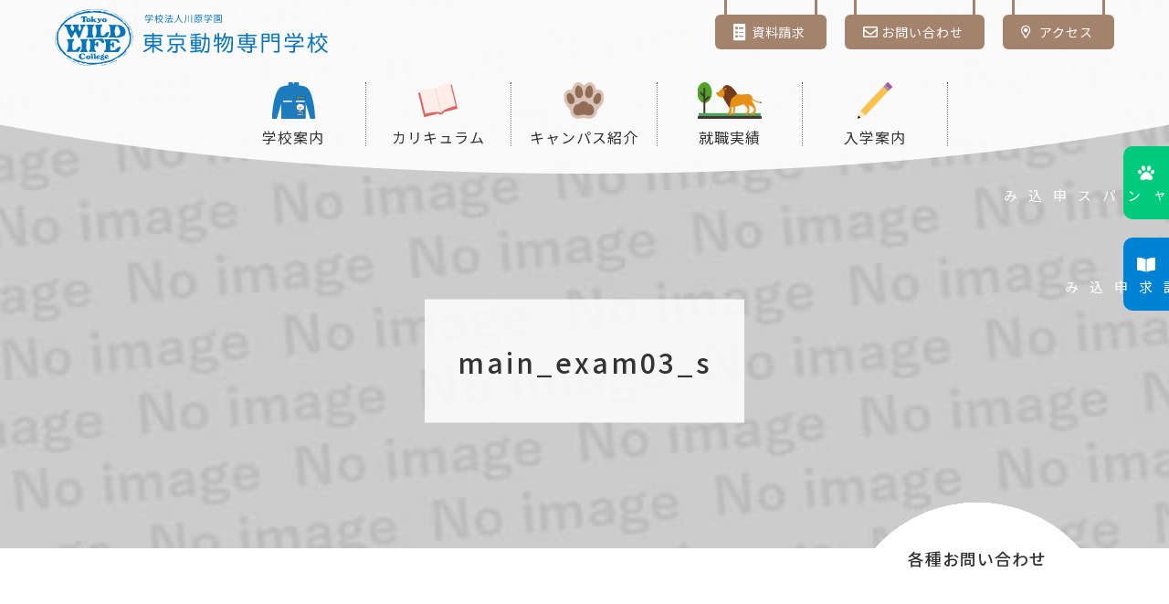

--- FILE ---
content_type: text/html; charset=UTF-8
request_url: https://tokyowildlife.ac.jp/admission/main_exam03_s/
body_size: 257561
content:
<!DOCTYPE html>
<html lang="ja" dir="ltr" itemscope itemtype="https://schema.org/WebSite">
<head>
  <meta charset="utf-8">
  <meta content="IE=Edge" http-equiv="X-UA-Compatible">
  <meta content="width=1160" name="viewport">
<meta content="telephone=no" name="format-detection">
<meta content="main_exam03_s | 東京動物専門学校" name="title">
  <meta content="230種1500頭羽とともに学ぶ実践的教育を通じて、動物園や水族館、観光牧場、動物病院などの多種多様な動物関連分野への就職、愛玩動物看護師資格の取得を目指します。" name="description">
<meta content="main_exam03_s | 東京動物専門学校" itemprop="name">
  <meta content="230種1500頭羽とともに学ぶ実践的教育を通じて、動物園や水族館、観光牧場、動物病院などの多種多様な動物関連分野への就職、愛玩動物看護師資格の取得を目指します。" itemprop="description">
<meta content="website" property="og:type">
<meta content="main_exam03_s | 東京動物専門学校" property="og:title">
  <meta content="230種1500頭羽とともに学ぶ実践的教育を通じて、動物園や水族館、観光牧場、動物病院などの多種多様な動物関連分野への就職、愛玩動物看護師資格の取得を目指します。" property="og:description">
<meta content="https://tokyowildlife.ac.jp/admission/main_exam03_s/" property="og:url">
<meta content="https://tokyowildlife.ac.jp/wp/wp-content/themes/tokyowildlife/images/common/ogp.jpg" property="og:image">
<link href='//fonts.googleapis.com' rel='preconnect dns-prefetch'>
<link href='//fonts.gstatic.com' rel='preconnect dns-prefetch'>
<link href='//www.google-analytics.com' rel='preconnect dns-prefetch'>
<link href='//ajaxzip3.github.io' rel='preconnect dns-prefetch'>
<meta content="https://tokyowildlife.ac.jp/wp/wp-content/themes/tokyowildlife/images/common/ogp.jpg" property="og:image">
<link rel="apple-touch-icon" sizes="180x180" href="https://tokyowildlife.ac.jp/wp/wp-content/themes/tokyowildlife/images/common/apple-touch-icon.png">
<link rel="icon" type="image/png" sizes="32x32" href="https://tokyowildlife.ac.jp/wp/wp-content/themes/tokyowildlife/images/common/favicon-32x32.png">
<link rel="icon" type="image/png" sizes="16x16" href="https://tokyowildlife.ac.jp/wp/wp-content/themes/tokyowildlife/images/common/favicon-16x16.png">
<link rel="manifest" href="https://tokyowildlife.ac.jp/wp/wp-content/themes/tokyowildlife/images/common/site.webmanifest">
<link rel="mask-icon" href="https://tokyowildlife.ac.jp/wp/wp-content/themes/tokyowildlife/images/common/safari-pinned-tab.svg" color="#5bbad5">
<meta name="msapplication-TileColor" content="#ffffff">
<meta name="theme-color" content="#ffffff">
<link href='//fonts.googleapis.com' rel='preconnect dns-prefetch'>
<link href='//fonts.gstatic.com' rel='preconnect dns-prefetch'>
<link href='//www.google-analytics.com' rel='preconnect dns-prefetch'>
<link href='//ajaxzip3.github.io' rel='preconnect dns-prefetch'>
<!-- favicon指定 -->  <link href="https://tokyowildlife.ac.jp/wp/wp-content/themes/tokyowildlife/css/all.min.css" class="async">
<link href="https://cdnjs.cloudflare.com/ajax/libs/Swiper/4.5.0/css/swiper.min.css" class="async">
<link href="https://tokyowildlife.ac.jp/wp/wp-content/themes/tokyowildlife/css/modaal.min.css" class="async">
<link href="https://fonts.googleapis.com/css?family=Noto+Sans+JP:400,500,700&display=swap&subset=japanese" class="async">
<style>
  ﻿.content_inner,.global_inner{position:relative;padding:0 20px;width:100%;transition:padding .3s}@media(min-width: 768px){.content_inner,.global_inner{margin:0 auto;padding:0 60px}}.module_faqList-01>li .body .title::before,.module_faqList-01>li .head .title::before{display:block;position:absolute;left:0;top:0;border-radius:50%;width:36px;height:36px;font-size:18px;color:#fff;line-height:36px;text-align:center}[class*=module_gallery-] ul li a::before,[class^=module_column-col] .imgLink::before,[class*=module_gallery-] ul li a::after,[class^=module_column-col] .imgLink::after{content:"";display:block;position:absolute;right:0;bottom:0;z-index:10;width:40px;height:40px;border-radius:40px}[class*=module_gallery-] ul li a::before,[class^=module_column-col] .imgLink::before{background-color:#cfffed;bottom:10px;right:10px}[class*=module_gallery-] ul li a::after,[class^=module_column-col] .imgLink::after{content:"";display:flex;align-items:center;justify-content:center;font-family:"Font Awesome 5 Pro";font-weight:100;line-height:1;color:#00cb7d;font-size:15px;border:2px solid #00cb7d;bottom:8px;right:8px;transition:all .3s}[class*=module_gallery-] ul li a:hover::after,[class^=module_column-col] .imgLink:hover::after{bottom:10px;right:10px}.module_newsCard-01 article .foot .category .label,.module_newsList-02 article .body .category .label,.module_newsList-01 article .head .category .label,.module_titleSingle .body .category .label{display:inline-block;border:1px solid #0082d4;padding:0 1em}.module_password form .mp_submit-inner,.top_button-01,.form_button-01,._button-checkbox .wpcf7-form-control .wpcf7-list-item input[type=radio]+.wpcf7-list-item-label,._button-checkbox .wpcf7-form-control .wpcf7-list-item input[type=checkbox]+.wpcf7-list-item-label,._button-radio .wpcf7-form-control .wpcf7-list-item input[type=radio]+.wpcf7-list-item-label,._button-radio .wpcf7-form-control .wpcf7-list-item input[type=checkbox]+.wpcf7-list-item-label,.module_pager-02 li.back a,.module_button-01{display:block;position:relative;padding:15px 70px;border:1px solid #0082d4;border-radius:3em;max-width:260px;width:100%;font-size:16px;line-height:1.3;text-align:center;text-decoration:none}@media(min-width: 768px){.module_password form .mp_submit-inner,.top_button-01,.form_button-01,._button-checkbox .wpcf7-form-control .wpcf7-list-item input[type=radio]+.wpcf7-list-item-label,._button-checkbox .wpcf7-form-control .wpcf7-list-item input[type=checkbox]+.wpcf7-list-item-label,._button-radio .wpcf7-form-control .wpcf7-list-item input[type=radio]+.wpcf7-list-item-label,._button-radio .wpcf7-form-control .wpcf7-list-item input[type=checkbox]+.wpcf7-list-item-label,.module_pager-02 li.back a,.module_button-01{max-width:100%;width:auto}}.module_password form .mp_submit-inner span,.top_button-01 span,.form_button-01 span,._button-checkbox .wpcf7-form-control .wpcf7-list-item input[type=radio]+.wpcf7-list-item-label span,._button-checkbox .wpcf7-form-control .wpcf7-list-item input[type=checkbox]+.wpcf7-list-item-label span,._button-radio .wpcf7-form-control .wpcf7-list-item input[type=radio]+.wpcf7-list-item-label span,._button-radio .wpcf7-form-control .wpcf7-list-item input[type=checkbox]+.wpcf7-list-item-label span,.module_pager-02 li.back a span,.module_button-01 span{display:block;position:relative;z-index:4}.global_header .gh_menu{display:flex;flex-direction:column;justify-content:center;align-items:center;width:70px;height:70px;background-color:#0082d4;color:#fff}@media(min-width: 768px){.global_header .gh_menu{display:none}}.global_header .gh_menu .icon{width:100%}.global_header .gh_menu i{width:100%}.global_header .gh_menu .icon{display:block;position:relative;top:13px;width:30px;height:2px;background-color:#fff;transition:.3s}body._open-menu .global_header .gh_menu .icon,.global_header body._open-menu .gh_menu .icon{background-color:rgba(0,0,0,0)}.global_header .gh_menu .icon::before,.global_header .gh_menu .icon::after{content:"";display:block;position:absolute;left:0;width:100%;height:2px;transition:.3s;background-color:#fff}.global_header .gh_menu .icon::before{top:-8px;width:25px;right:0;left:auto}body._open-menu .global_header .gh_menu .icon::before,.global_header body._open-menu .gh_menu .icon::before{top:0;width:30px;transform:rotate(45deg)}.global_header .gh_menu .icon::after{top:8px;width:18px;right:0;left:auto}body._open-menu .global_header .gh_menu .icon::after,.global_header body._open-menu .gh_menu .icon::after{top:0;width:30px;transform:rotate(-45deg)}.global_header .gh_menu i{margin-top:20px;font-size:10px}.file label,.module_search-01 .ms_from .ms_input,input:not([type=checkbox]):not([type=radio]):not([type=file]):not([type=button]):not([type=submit]):not([type=search]),select,textarea{border:1px solid #f3f3f3;padding:.5em 1em;width:100%;height:50px;background-color:#f3f3f3;font-size:16px;transition:border-color .3s,background-color .3s}.file label:hover,.module_search-01 .ms_from .ms_input:hover,input:hover:not([type=checkbox]):not([type=radio]):not([type=file]):not([type=button]):not([type=submit]):not([type=search]),select:hover,textarea:hover{border-color:#0082d4 !important}.file label:focus,.module_search-01 .ms_from .ms_input:focus,input:focus:not([type=checkbox]):not([type=radio]):not([type=file]):not([type=button]):not([type=submit]):not([type=search]),select:focus,textarea:focus{border-color:#0082d4 !important;background-color:#fff}.file label:-webkit-autofill,.module_search-01 .ms_from .ms_input:-webkit-autofill,input:-webkit-autofill:not([type=checkbox]):not([type=radio]):not([type=file]):not([type=button]):not([type=submit]):not([type=search]),select:-webkit-autofill,textarea:-webkit-autofill{-webkit-box-shadow:0 0 0 1000px #fff inset}.file label[readonly=readonly],.module_search-01 .ms_from [readonly=readonly].ms_input,input[readonly=readonly]:not([type=checkbox]):not([type=radio]):not([type=file]):not([type=button]):not([type=submit]):not([type=search]),select[readonly=readonly],textarea[readonly=readonly],.file label[readonly],.module_search-01 .ms_from [readonly].ms_input,input[readonly]:not([type=checkbox]):not([type=radio]):not([type=file]):not([type=button]):not([type=submit]):not([type=search]),select[readonly],textarea[readonly],form.custom-wpcf7c-confirmed:not([novalidate=novalidate]) .file label,.file form.custom-wpcf7c-confirmed:not([novalidate=novalidate]) label,form.custom-wpcf7c-confirmed:not([novalidate=novalidate]) .module_search-01 .ms_from .ms_input,.module_search-01 .ms_from form.custom-wpcf7c-confirmed:not([novalidate=novalidate]) .ms_input,form.custom-wpcf7c-confirmed:not([novalidate=novalidate]) input:not([type=checkbox]):not([type=radio]):not([type=file]):not([type=button]):not([type=submit]):not([type=search]),form.custom-wpcf7c-confirmed:not([novalidate=novalidate]) select,form.custom-wpcf7c-confirmed:not([novalidate=novalidate]) textarea{border-color:rgba(0,0,0,0) !important;background-color:rgba(0,0,0,0) !important;color:#000}[class*=module_title-]{font-weight:500;letter-spacing:.05em;line-height:1.4;text-align:justify}.module_map,.module_movie{position:relative;overflow:hidden;padding:0 0 56.25%;width:100%;height:0}.module_map iframe,.module_movie iframe{position:absolute;top:0;left:0;width:100% !important;height:100% !important}ol.module_list-01 li,ul.module_list-notes-01 li,ul.module_list-01 li{position:relative;padding-left:30px}ol.module_list-01 li::before,ul.module_list-notes-01 li::before,ul.module_list-01 li::before{content:"";position:absolute}.module_column-col1._left ol.module_list-01 li,.module_column-col1._left ul.module_list-notes-01 li,.module_column-col1._left ul.module_list-01 li{display:flex}ol.module_list-01 li+li,ul.module_list-notes-01 li+li,ul.module_list-01 li+li{margin-top:.5em}ol.module_list-01 li ul li:first-child,ul.module_list-notes-01 li ul li:first-child,ul.module_list-01 li ul li:first-child,ol.module_list-01 li ol li:first-child,ul.module_list-notes-01 li ol li:first-child,ul.module_list-01 li ol li:first-child{margin-top:.5em}.module_table-01{height:auto !important}@media(min-width: 768px){.module_table-01{width:90% !important;margin:0 auto}}.module_table-01 thead,.module_table-01 tbody,.module_table-01 tfoot{width:100%}.module_table-01 tr:first-child th,.module_table-01 tr:first-child td{border-top:1px solid #e6e6e6}.module_table-01 tr th,.module_table-01 tr td{border-bottom:1px solid #e6e6e6;padding:.5em;min-width:8em}@media(min-width: 768px){.module_table-01 tr th,.module_table-01 tr td{min-width:auto}}.module_table-01 tr th+th,.module_table-01 tr th+td,.module_table-01 tr td+th,.module_table-01 tr td+td{border-left:1px solid #e6e6e6}.module_table-01 tr th{background-color:#f9f9f9;font-weight:700;text-align:center}.module_table-01 tr td{background-color:#fff}.module_column-col2{display:flex}@media(min-width: 768px){.module_column-col2{justify-content:space-between}}.module_column-col2 img{width:100%}@media(min-width: 768px){.module_column-col2 img{width:auto}}html,body,div,span,applet,object,iframe,h1,h2,h3,h4,h5,h6,p,blockquote,pre,a,abbr,acronym,address,big,cite,code,del,dfn,em,img,ins,kbd,q,s,samp,small,strike,strong,sub,sup,tt,var,b,u,i,center,dl,dt,dd,ol,ul,li,fieldset,form,label,legend,table,caption,tbody,tfoot,thead,tr,th,td,article,aside,canvas,details,embed,figure,figcaption,footer,header,hgroup,menu,nav,output,ruby,section,summary,time,mark,audio,video{margin:0;padding:0;border:0;font-size:100%;font:inherit;vertical-align:baseline}article,aside,details,figcaption,figure,footer,header,hgroup,menu,nav,section{display:block}body{line-height:1}ol,ul{list-style:none}blockquote,q{quotes:none}blockquote:before,blockquote:after,q:before,q:after{content:"";content:none}table{border-collapse:collapse;border-spacing:0}*{box-sizing:border-box;-webkit-text-size-adjust:100%;-moz-osx-font-smoothing:grayscale;-webkit-font-smoothing:antialiased}*:focus{outline:none}*::before,*::after{box-sizing:border-box}main{display:block}hr{display:block;margin:1em 0;border:0;padding:0;height:1px;border-top:1px solid #ccc}button{cursor:pointer}button,fieldset,form,input,label,legend,select,textarea{-moz-appearance:none;-webkit-appearance:none;appearance:none;outline:none;border-radius:0;border:none;margin:0;padding:0;font:inherit;vertical-align:baseline}input,textarea{max-width:100%}input[type=button],input[type=reset],input[type=submit],button{cursor:pointer}html{font-size:10px}body{position:relative;z-index:0;background:#fff;font-family:"Noto Sans JP",sans-serif;font-weight:400;line-height:1.8;font-size:1.5rem;letter-spacing:.06em;color:#333;word-wrap:break-word;overflow-wrap:break-word}@media(min-width: 768px){body{font-size:1.6rem}}body._contentFixed{position:fixed;width:100%;height:100%}@media(min-width: 768px){body._contentFixed{position:relative;width:auto;height:auto}}a{margin:0;padding:0;background:rgba(0,0,0,0);font:inherit;color:#0082d4;text-decoration:underline;vertical-align:baseline}a:hover,a:focus,a:active{text-decoration:none}@media(min-width: 768px){a[href^="tel:"]{display:inline-block;color:inherit;text-decoration:inherit;pointer-events:none}}img{max-width:100%;height:auto;vertical-align:top}sup,sub{font-size:78%}sup{vertical-align:super}sub{vertical-align:sub}:placeholder-shown{color:#707070}::-webkit-input-placeholder{color:#707070;opacity:1}:-moz-placeholder{color:#707070}::-moz-placeholder{color:#707070;opacity:1}:-ms-input-placeholder{color:#707070}::-webkit-search-cancel-button{-webkit-appearance:none}.clearFix::after{clear:both;content:".";display:block;height:0;visibility:hidden}@media(min-width: 768px){._font-sizeS{font-size:1.2rem}}@media(min-width: 768px){._font-sizeM{font-size:1.4rem}}@media(min-width: 768px){._font-sizeL{font-size:1.8rem}}._hide{display:none !important}._align-right{text-align:right !important}._align-left{text-align:left !important}._align-center{text-align:center !important}._indent{text-indent:1rem !important}._block-right{margin-right:0 !important;margin-left:auto !important}._block-center{margin-right:auto !important;margin-left:auto !important}._block-left{margin-right:auto !important;margin-left:0 !important}._font-normal{font-weight:normal !important}._font-bold{font-weight:bold !important}._text-italic{font-style:italic !important}._text-underline{text-decoration:underline !important}._text-blink{text-decoration:blink !important}._text-line_through{text-decoration:line-through !important}@media(min-width: 768px){._only-SP{display:none !important}}@media(min-width: 1160px){._under-TB{display:none !important}}._over-TB{display:none !important}@media(min-width: 768px){._over-TB{display:block !important}}._over-PC{display:none !important}@media(min-width: 1160px){._over-PC{display:block !important}}@media(min-width: 768px){.global_inner{max-width:calc(1160px + 120px)}}@media(min-width: 768px){.global_inner._column{display:flex;justify-content:space-between}}@media(min-width: 768px){.content_inner{max-width:calc(1160px + 120px)}}section{transition:padding .3s}p:not([class])+p:not([class]),p:not([class])+p[class^=_],p:not([class])+div.wp-caption,p[class^=_]+p:not([class]),p[class^=_]+p[class^=_],p[class^=_]+div.wp-caption,div.wp-caption+p:not([class]),div.wp-caption+p[class^=_],div.wp-caption+div.wp-caption{margin-top:1.5em}p:not([class])+[class*=module_],[class*=module_]+p:not([class]),p[class^=_]+[class*=module_],[class*=module_]+p[class^=_],div.wp-caption+[class*=module_],[class*=module_]+div.wp-caption{margin-top:50px}.module_button+p:not([class]),p:not([class])+.module_button,.module_button+p[class^=_],p[class^=_]+.module_button,.module_button+div.wp-caption,div.wp-caption+.module_button{margin-top:20px}[class*=module_line]+p:not([class]),[class*=module_line]+p[class^=_],[class*=module_line]+div.wp-caption{margin-top:30px}p:not([class])+[class*=module_list],[class*=module_list]+p:not([class]),p[class^=_]+[class*=module_list],[class*=module_list]+p[class^=_],div.wp-caption+[class*=module_list],[class*=module_list]+div.wp-caption{margin-top:30px}[class*=module_title]+p:not([class]),[class*=module_title]+p[class^=_],[class*=module_title]+div.wp-caption{margin-top:0}[class*=module_]+[class*=module_]{margin-top:30px}[class*=module_]+[class*=module_column],[class*=module_column]+[class*=module_]{margin-top:30px}@media(min-width: 768px){[class*=module_]+[class*=module_column],[class*=module_column]+[class*=module_]{margin-top:50px}}[class*=module_]+[class*=module_button-]{margin-top:0}[class*=module_]+.module_button{margin-top:20px}@media(min-width: 768px){[class*=module_]+.module_button{margin-top:20px}}[class*=module_line]+[class*=module_]{margin-top:30px}@media(min-width: 768px){[class*=module_line]+[class*=module_]{margin-top:30px}}@media(min-width: 768px){[class*=module_card]+[class*=module_],[class*=module_]+[class*=module_card]{margin-top:50px}}.archive_navigation+[class*=module_]{margin-top:40px}[class*=module_title]+[class*=module_]{margin-top:0}@media(min-width: 768px){[class*=module_title]+[class*=module_]{margin-top:0}}p:not([class])~.module_title-01,p:not([class])~[class*=module_column-col]:not([class*=_bg_box])>.module_title-01,div.wp-caption~.module_title-01,div.wp-caption~[class*=module_column-col]:not([class*=_bg_box])>.module_title-01,[class*=module_]~.module_title-01,[class*=module_]~[class*=module_column-col]:not([class*=_bg_box])>.module_title-01{margin-top:60px}@media(min-width: 768px){p:not([class])~.module_title-01,p:not([class])~[class*=module_column-col]:not([class*=_bg_box])>.module_title-01,div.wp-caption~.module_title-01,div.wp-caption~[class*=module_column-col]:not([class*=_bg_box])>.module_title-01,[class*=module_]~.module_title-01,[class*=module_]~[class*=module_column-col]:not([class*=_bg_box])>.module_title-01{margin-top:60px}}p:not([class])~.module_title-02,p:not([class])~[class*=module_column-col]:not([class*=_bg_box])>.module_title-02,div.wp-caption~.module_title-02,div.wp-caption~[class*=module_column-col]:not([class*=_bg_box])>.module_title-02,[class*=module_]~.module_title-02,[class*=module_]~[class*=module_column-col]:not([class*=_bg_box])>.module_title-02{margin-top:60px}@media(min-width: 768px){p:not([class])~.module_title-02,p:not([class])~[class*=module_column-col]:not([class*=_bg_box])>.module_title-02,div.wp-caption~.module_title-02,div.wp-caption~[class*=module_column-col]:not([class*=_bg_box])>.module_title-02,[class*=module_]~.module_title-02,[class*=module_]~[class*=module_column-col]:not([class*=_bg_box])>.module_title-02{margin-top:60px}}p:not([class])~.module_title-03,p:not([class])~[class*=module_column-col]:not([class*=_bg_box])>.module_title-03,div.wp-caption~.module_title-03,div.wp-caption~[class*=module_column-col]:not([class*=_bg_box])>.module_title-03,[class*=module_]~.module_title-03,[class*=module_]~[class*=module_column-col]:not([class*=_bg_box])>.module_title-03{margin-top:60px}[class*=module_title]+.module_title-02,[class*=module_title]+.module_title-03,[class*=module_title]+[class^=module_column-col]:not([class*=_bg_box]) .module_title-02:first-child,[class*=module_title]+[class^=module_column-col]:not([class*=_bg_box]) .module_title-03:first-child{margin-top:30px !important}.module_titleSingle{margin-bottom:30px}@media(min-width: 768px){.module_titleSingle{margin-bottom:50px}}.module_titleSingle+*{margin-top:0 !important}._bg_color-gray-01{background-color:#f3f3f3}.module_line-01{margin:30px 0 !important;border-color:#ababab}span.caption,.wp-caption-text{display:block;margin-top:.5em;font-size:14px;color:#707070;line-height:1.43}.global_contents em{font-style:italic}.global_contents strong{font-weight:bold}.global_contents span[style*=underline]{background:linear-gradient(transparent 50%, #FFFF14 50%);text-decoration:none !important}[class^=icon-]::after{content:"";display:inline-block;font-family:"Font Awesome 5 Pro";font-weight:300;line-height:1}.icon-blank::after{content:""}.icon-file::after{content:""}.icon-pdf::after{content:""}.icon-none::after{content:none}[class^=module_button-] span::after,[class^=module_button-][target=_blank] span::after,[class^=module_button-][href$=".pdf"] span::after,[class^=module_button-][href$=".doc"] span::after,[class^=module_button-][href$=".docx"] span::after,[class^=module_button-][href$=".docm"] span::after,[class^=module_button-][href$=".xls"] span::after,[class^=module_button-][href$=".xlsx"] span::after,[class^=module_button-][href$=".xlsm"] span::after{font-family:"Font Awesome 5 Pro";font-weight:300;line-height:1;transition:none}[class^=module_button-][target=_blank] span::after{content:""}[class^=module_button-] .icon-file::after{content:""}[class^=module_button-][href$=".doc"] span::after,[class^=module_button-][href$=".docx"] span::after,[class^=module_button-][href$=".docm"] span::after,[class^=module_button-][href$=".xls"] span::after,[class^=module_button-][href$=".xlsx"] span::after,[class^=module_button-][href$=".xlsm"] span::after{content:""}[class^=module_button-][href$=".pdf"] span::after{content:""}.global_contents [class^=module_column-col] p a:not([class])[href$=".pdf"]::after,.global_contents [class^=module_column-col] p a:not([class])[href$=".doc"]::after,.global_contents [class^=module_column-col] p a:not([class])[href$=".docx"]::after,.global_contents [class^=module_column-col] p a:not([class])[href$=".docm"]::after,.global_contents [class^=module_column-col] p a:not([class])[href$=".xls"]::after,.global_contents [class^=module_column-col] p a:not([class])[href$=".xlsx"]::after,.global_contents [class^=module_column-col] p a:not([class])[href$=".xlsm"]::after,.global_contents [class^=module_column-col] p a.icon-blank[href$=".pdf"]::after,.global_contents [class^=module_column-col] p a.icon-blank[href$=".doc"]::after,.global_contents [class^=module_column-col] p a.icon-blank[href$=".docx"]::after,.global_contents [class^=module_column-col] p a.icon-blank[href$=".docm"]::after,.global_contents [class^=module_column-col] p a.icon-blank[href$=".xls"]::after,.global_contents [class^=module_column-col] p a.icon-blank[href$=".xlsx"]::after,.global_contents [class^=module_column-col] p a.icon-blank[href$=".xlsm"]::after,.global_contents [class^=module_column-col] td a:not([class])[href$=".pdf"]::after,.global_contents [class^=module_column-col] td a:not([class])[href$=".doc"]::after,.global_contents [class^=module_column-col] td a:not([class])[href$=".docx"]::after,.global_contents [class^=module_column-col] td a:not([class])[href$=".docm"]::after,.global_contents [class^=module_column-col] td a:not([class])[href$=".xls"]::after,.global_contents [class^=module_column-col] td a:not([class])[href$=".xlsx"]::after,.global_contents [class^=module_column-col] td a:not([class])[href$=".xlsm"]::after,.global_contents [class^=module_column-col] td a.icon-blank[href$=".pdf"]::after,.global_contents [class^=module_column-col] td a.icon-blank[href$=".doc"]::after,.global_contents [class^=module_column-col] td a.icon-blank[href$=".docx"]::after,.global_contents [class^=module_column-col] td a.icon-blank[href$=".docm"]::after,.global_contents [class^=module_column-col] td a.icon-blank[href$=".xls"]::after,.global_contents [class^=module_column-col] td a.icon-blank[href$=".xlsx"]::after,.global_contents [class^=module_column-col] td a.icon-blank[href$=".xlsm"]::after,.global_contents [class^=module_column-col] [class^=module_list-] a:not([class])[href$=".pdf"]::after,.global_contents [class^=module_column-col] [class^=module_list-] a:not([class])[href$=".doc"]::after,.global_contents [class^=module_column-col] [class^=module_list-] a:not([class])[href$=".docx"]::after,.global_contents [class^=module_column-col] [class^=module_list-] a:not([class])[href$=".docm"]::after,.global_contents [class^=module_column-col] [class^=module_list-] a:not([class])[href$=".xls"]::after,.global_contents [class^=module_column-col] [class^=module_list-] a:not([class])[href$=".xlsx"]::after,.global_contents [class^=module_column-col] [class^=module_list-] a:not([class])[href$=".xlsm"]::after,.global_contents [class^=module_column-col] [class^=module_list-] a.icon-blank[href$=".pdf"]::after,.global_contents [class^=module_column-col] [class^=module_list-] a.icon-blank[href$=".doc"]::after,.global_contents [class^=module_column-col] [class^=module_list-] a.icon-blank[href$=".docx"]::after,.global_contents [class^=module_column-col] [class^=module_list-] a.icon-blank[href$=".docm"]::after,.global_contents [class^=module_column-col] [class^=module_list-] a.icon-blank[href$=".xls"]::after,.global_contents [class^=module_column-col] [class^=module_list-] a.icon-blank[href$=".xlsx"]::after,.global_contents [class^=module_column-col] [class^=module_list-] a.icon-blank[href$=".xlsm"]::after{display:inline-block;margin-right:.25em;margin-left:.25em;background:none;font-family:"Font Awesome 5 Pro";font-weight:300;line-height:1}.global_contents [class^=module_column-col] p a:not([class])[href$=".doc"]::after,.global_contents [class^=module_column-col] p a:not([class])[href$=".docx"]::after,.global_contents [class^=module_column-col] p a:not([class])[href$=".docm"]::after,.global_contents [class^=module_column-col] p a:not([class])[href$=".xls"]::after,.global_contents [class^=module_column-col] p a:not([class])[href$=".xlsx"]::after,.global_contents [class^=module_column-col] p a:not([class])[href$=".xlsm"]::after,.global_contents [class^=module_column-col] p a.icon-blank[href$=".doc"]::after,.global_contents [class^=module_column-col] p a.icon-blank[href$=".docx"]::after,.global_contents [class^=module_column-col] p a.icon-blank[href$=".docm"]::after,.global_contents [class^=module_column-col] p a.icon-blank[href$=".xls"]::after,.global_contents [class^=module_column-col] p a.icon-blank[href$=".xlsx"]::after,.global_contents [class^=module_column-col] p a.icon-blank[href$=".xlsm"]::after,.global_contents [class^=module_column-col] td a:not([class])[href$=".doc"]::after,.global_contents [class^=module_column-col] td a:not([class])[href$=".docx"]::after,.global_contents [class^=module_column-col] td a:not([class])[href$=".docm"]::after,.global_contents [class^=module_column-col] td a:not([class])[href$=".xls"]::after,.global_contents [class^=module_column-col] td a:not([class])[href$=".xlsx"]::after,.global_contents [class^=module_column-col] td a:not([class])[href$=".xlsm"]::after,.global_contents [class^=module_column-col] td a.icon-blank[href$=".doc"]::after,.global_contents [class^=module_column-col] td a.icon-blank[href$=".docx"]::after,.global_contents [class^=module_column-col] td a.icon-blank[href$=".docm"]::after,.global_contents [class^=module_column-col] td a.icon-blank[href$=".xls"]::after,.global_contents [class^=module_column-col] td a.icon-blank[href$=".xlsx"]::after,.global_contents [class^=module_column-col] td a.icon-blank[href$=".xlsm"]::after,.global_contents [class^=module_column-col] [class^=module_list-] a:not([class])[href$=".doc"]::after,.global_contents [class^=module_column-col] [class^=module_list-] a:not([class])[href$=".docx"]::after,.global_contents [class^=module_column-col] [class^=module_list-] a:not([class])[href$=".docm"]::after,.global_contents [class^=module_column-col] [class^=module_list-] a:not([class])[href$=".xls"]::after,.global_contents [class^=module_column-col] [class^=module_list-] a:not([class])[href$=".xlsx"]::after,.global_contents [class^=module_column-col] [class^=module_list-] a:not([class])[href$=".xlsm"]::after,.global_contents [class^=module_column-col] [class^=module_list-] a.icon-blank[href$=".doc"]::after,.global_contents [class^=module_column-col] [class^=module_list-] a.icon-blank[href$=".docx"]::after,.global_contents [class^=module_column-col] [class^=module_list-] a.icon-blank[href$=".docm"]::after,.global_contents [class^=module_column-col] [class^=module_list-] a.icon-blank[href$=".xls"]::after,.global_contents [class^=module_column-col] [class^=module_list-] a.icon-blank[href$=".xlsx"]::after,.global_contents [class^=module_column-col] [class^=module_list-] a.icon-blank[href$=".xlsm"]::after{content:""}.global_contents [class^=module_column-col] p a:not([class])[href$=".pdf"]::after,.global_contents [class^=module_column-col] p a.icon-blank[href$=".pdf"]::after,.global_contents [class^=module_column-col] td a:not([class])[href$=".pdf"]::after,.global_contents [class^=module_column-col] td a.icon-blank[href$=".pdf"]::after,.global_contents [class^=module_column-col] [class^=module_list-] a:not([class])[href$=".pdf"]::after,.global_contents [class^=module_column-col] [class^=module_list-] a.icon-blank[href$=".pdf"]::after{content:""}.module_button{display:flex;flex-wrap:wrap;margin-right:-10px;margin-bottom:-20px;margin-left:-10px}.module_button._left{justify-content:flex-start}.module_button._center{justify-content:center}.module_button._right{justify-content:flex-end}.module_button._column{flex-direction:column;align-items:flex-start}[class*=module_button-]{margin-right:10px;margin-left:10px;margin-bottom:20px}.module_button-01{border:none;color:#fff;position:relative;transition:all .3s ease}.module_button-01:before{content:"";position:absolute;top:-2px;left:-2px;width:100%;height:100%;color:#fff;transition:all .3s;border:solid 1px #0082d4;border-radius:3em;z-index:3}.module_button-01:after{content:"";position:absolute;top:3px;right:-3px;border:none;width:100%;height:100%;color:#fff;transition:all .3s;background:linear-gradient(to right, #15EE9A, #21D4FD);border-radius:3em;z-index:2}.module_button-01:hover{color:#fff}.module_button-01:hover:before{content:"";position:absolute;top:0;left:0;width:100%;height:100%;color:#fff;transition:all .3s;border:solid 1px #0082d4;border-radius:3em;z-index:3}.module_button-01:hover:after{content:"";position:absolute;top:0;right:0;border:none;width:100%;height:100%;color:#fff;transition:all .3s;background:linear-gradient(to right, #15EE9A, #21D4FD);border-radius:3em;z-index:2}.module_button-01:hover span::after{color:#0082d4}.module_button-01 span::after{position:absolute;top:50%;left:50px;border:none;width:auto;height:auto;color:#fff;transform:translateY(-50%);transition:all .3s}.module_button-02{position:relative;display:inline-block;padding:5px 0 5px 40px;max-width:calc(100% - 20px);line-height:1.375;color:#333}.module_button-02:hover{text-decoration:none}.module_button-02 span::after,.module_button-02[target=_blank] span::after,.module_button-02[href$=".pdf"] span::after,.module_button-02[href$=".doc"] span::after,.module_button-02[href$=".docx"] span::after,.module_button-02[href$=".docm"] span::after,.module_button-02[href$=".xls"] span::after,.module_button-02[href$=".xlsx"] span::after,.module_button-02[href$=".xlsm"] span::after{font-size:14px;color:#fff;line-height:30px;letter-spacing:0;text-align:center}.module_button-02 span::before,.module_button-02 span::after{content:"";display:block;position:absolute;top:2px;left:0;width:30px;height:30px}.module_button-02 span::before{border-radius:50%;background-color:#0082d4}.module_button-02 span::after{content:""}label{cursor:pointer;display:block}@media(min-width: 768px){body.search .gc_main .module_search-01,body.error404 .gc_main .module_search-01{max-width:350px;margin:50px auto 0}}.module_search-01 .ms_from{display:flex;justify-content:center;align-items:center;background-color:#0082d4}.module_search-01 .ms_from .ms_input{border:1px solid #0082d4;padding:18px;width:calc(100% - 86px);height:40px;line-height:38px;background-color:#fff}html._browser-ie .module_search-01 .ms_from .ms_input{line-height:0}.module_search-01 .ms_from .ms_button{width:86px;height:40px;border:1px solid #0082d4;border-left:none;background-color:#0082d4;text-align:center;transition:.3s}.module_search-01 .ms_from .ms_button:hover,.module_search-01 .ms_from .ms_button:focus{background-color:#fff}.module_search-01 .ms_from .ms_button:hover span,.module_search-01 .ms_from .ms_button:focus span{color:#0082d4}.module_search-01 .ms_from .ms_button:hover span::after,.module_search-01 .ms_from .ms_button:focus span::after{color:#0082d4}.module_search-01 .ms_from .ms_button span{position:relative;display:flex;justify-content:center;align-items:center;font-size:16px;color:#fff;transition:.3s}.module_search-01 .ms_from .ms_button span::after{content:"";display:block;margin-left:7px;font-family:"Font Awesome 5 Pro";font-weight:500;line-height:1;color:#fff;transition:.3s}.module_title-01{margin-bottom:30px;font-size:28px}.module_title-01 span{display:block;width:100%;position:relative;padding-bottom:15px}.module_title-01 span:after{content:"";position:absolute;bottom:0;left:0;width:100%;height:4px;background:linear-gradient(to right, #15EE9A, #21D4FD)}.module_title-02{margin-bottom:30px;font-size:22px;color:#fff}.module_title-02 span{display:block;background:linear-gradient(to right, #21D4FD, #15EE9A);padding:10px 20px}.module_title-03{margin-bottom:20px;font-size:18px}.module_title-03 span{display:block;border-bottom:1px solid #e6e6e6;position:relative;width:100%;padding-bottom:10px}.module_title-03 span::before{content:"";position:absolute;left:0;bottom:-1px;width:20%;height:inherit;border-bottom:1px solid #1ddbe0}.module_titleSingle{position:relative;padding:0 0 60px}@media(min-width: 768px){.module_titleSingle{padding:0 0 0 0}}.module_titleSingle .head{display:flex;align-items:center}.module_titleSingle .head .title{font-size:28px;font-weight:500;letter-spacing:.06em;line-height:1.90909}.module_titleSingle .body{position:relative;display:flex;align-items:center;margin-top:10px;padding-bottom:20px}.module_titleSingle .body .module_title-01{margin-bottom:0}.module_titleSingle .body::after{content:"";position:absolute;bottom:0;left:0;width:100%;height:4px;background:linear-gradient(to right, #15EE9A, #21D4FD)}.module_titleSingle .body .date{margin-right:20px}.module_titleSingle .body .date i{margin-right:5px;color:#0082d4}.module_titleSingle .body .category{margin-top:10px}@media(min-width: 768px){.module_titleSingle .body .category{margin-top:0}}.module_titleSingle .body .category .label{color:#fff;border-radius:25em;font-size:13px;border:none;margin-right:10px}.module_titleSingle .body .category .label.student{background:#0082d4}.module_titleSingle .body .category .label.examinee{background:#00cb7d}.module_titleSingle .body .category .label.alumnus{background:#f27e7b}.module_titleSingle .body .category .label.everyone{background:#d470c0}.module_titleSingle .body .category .label.media{background:#7a70d4}.module_titleSingle .body .category .label.animal{background:#e8aa4e}.module_titleSingle .body .category .label.column{background:#4fb7bd}.module_titleSingle .body .category .label.veterinary-nurse{background:#9fcc61}.module_titleSingle .foot{margin-top:0;position:absolute;bottom:0;right:0;width:auto;display:flex;justify-content:flex-end}@media(min-width: 768px){.module_titleSingle .foot{bottom:20px}}.module_titleSingle .foot .sns{display:flex}.module_titleSingle .foot .sns li a{transition:opacity .3s}.module_titleSingle .foot .sns li a:hover{opacity:.6}.module_titleSingle .foot .sns li:last-child{margin-left:10px}.module_map{padding-bottom:0;height:50vh}@media(min-width: 768px){.module_map{padding-bottom:56.25%;height:0}}.modaal-wrapper .modaal-close:hover::before,.modaal-wrapper .modaal-close:hover::after,.modaal-wrapper .modaal-close:focus::before,.modaal-wrapper .modaal-close:focus::after{background:#0082d4}ul.module_list-01>li::before{top:.7em;left:10px;border-radius:50%;width:8px;height:8px;background-color:#0082d4}ul.module_list-notes-01{font-size:14px}ul.module_list-notes-01 li{margin-top:24px}ul.module_list-notes-01 li::before{content:"※";left:10px;color:#f27e7b}ol.module_list-01{counter-reset:number}ol.module_list-01>li::before{counter-increment:number;content:counter(number, decimal) ".";left:15px;color:#f27e7b;font-weight:700;transform:translateX(-50%)}.module_newsList-01 article{border-bottom:1px solid #e6e6e6}.module_newsList-01 article a{display:block;padding:20px 0;color:#333;text-decoration:none;transition:.3s}@media(min-width: 768px){.module_newsList-01 article a{padding:20px}}.module_newsList-01 article a:hover .body .title{color:#0082d4}.module_newsList-01 article .head{display:flex}.module_newsList-01 article .head .date{width:100px}.module_newsList-01 article .head .category{margin-top:10px}@media(min-width: 768px){.module_newsList-01 article .head .category{margin-top:0}}.module_newsList-01 article .head .category .label{color:#fff;border-radius:25em;font-size:13px;border:none;margin-right:10px}.module_newsList-01 article .head .category .label.student{background:#0082d4}.module_newsList-01 article .head .category .label.examinee{background:#00cb7d}.module_newsList-01 article .head .category .label.alumnus{background:#f27e7b}.module_newsList-01 article .head .category .label.everyone{background:#d470c0}.module_newsList-01 article .head .category .label.media{background:#7a70d4}.module_newsList-01 article .head .category .label.animal{background:#e8aa4e}.module_newsList-01 article .head .category .label.column{background:#4fb7bd}.module_newsList-01 article .head .category .label.veterinary-nurse{background:#9fcc61}.module_newsList-01 article .body{margin-top:10px}.module_newsList-01 article .body .title{transition:color .3s}.module_newsList-02 article{border-bottom:1px solid #ababab}.module_newsList-02 article:first-child{border-top:1px solid #ababab}.module_newsList-02 article a{display:flex;justify-content:space-between;padding:20px 0;color:#333;text-decoration:none;transition:.3s}@media(min-width: 768px){.module_newsList-02 article a{padding:20px}}.module_newsList-02 article a:hover .body .title{color:#0082d4}.module_newsList-02 article .head{position:relative;overflow:hidden;padding-bottom:100px;width:100px;height:0}.module_newsList-02 article .head .image::before{content:"";display:block;position:absolute;top:0;left:0;width:100%;height:100%;background-color:#fff}.module_newsList-02 article .head .image._noImage::before{background-color:#f3f3f3}.module_newsList-02 article .head .image img{position:absolute;top:50%;left:50%;max-width:none;width:auto;height:100%;transform:translate(-50%, -50%)}.module_newsList-02 article .head .image img[src$="noimage_logo_01.svg"]{width:auto;height:50%}.module_newsList-02 article .body{width:calc(100% - 120px)}.module_newsList-02 article .body .date{display:inline-block;width:100px}.module_newsList-02 article .body .category{display:inline-flex}.module_newsList-02 article .body .category .label{color:#0082d4}.module_newsList-02 article .body .category .label:not(:last-child){margin-right:10px}.module_newsList-02 article .body .title{margin-top:10px;transition:color .3s}.module_newsCard-01{display:flex;flex-wrap:wrap}.module_newsCard-01 article{margin-right:20px;width:calc(100%/1 - 0px/1)}@media(min-width: 768px){.module_newsCard-01 article{margin-right:50px;width:calc(100%/3 - 100px/3 - .01px)}}.module_newsCard-01 article:nth-child(1n){margin-right:0}@media(min-width: 768px){.module_newsCard-01 article:nth-child(1n){margin-right:50px}}@media(min-width: 768px){.module_newsCard-01 article:nth-child(3n){margin-right:0}}.module_newsCard-01 article:nth-child(n+2){margin-top:30px}@media(min-width: 768px){.module_newsCard-01 article:nth-child(n+2){margin-top:0}}@media(min-width: 768px){.module_newsCard-01 article:nth-child(n+4){margin-top:70px}}.module_newsCard-01 article a{display:block;color:#333;text-decoration:none;transition:.3s;position:relative}.module_newsCard-01 article a:hover .head .image img{transform:translate(-50%, -50%) scale(1.1)}.module_newsCard-01 article a:hover .foot .title{color:#0082d4}.module_newsCard-01 article .head{position:relative;overflow:hidden;padding-bottom:66.6666666667%;width:100%;height:0;border-radius:20px;z-index:-1}.module_newsCard-01 article .head .image::before{content:"";display:block;position:absolute;top:0;left:0;width:100%;height:100%;background-color:#fff}.module_newsCard-01 article .head .image._noImage::before{background-color:#f3f3f3}.module_newsCard-01 article .head .image img{position:absolute;top:50%;left:50%;max-width:none;width:100%;height:auto;transform:translate(-50%, -50%);transition:transform .3s}.module_newsCard-01 article .head .image img[src$="noimage_logo_01.png"]{width:40%;height:auto}@media(min-width: 768px){.module_newsCard-01 article .head .image img[src$="noimage_logo_01.png"]{width:auto}}.module_newsCard-01 article .body{margin-top:10px}@media(min-width: 768px){.module_newsCard-01 article .body{display:flex}}.module_newsCard-01 article .body .date{z-index:1;width:80px;height:80px;border-radius:20px 0 0 0;background:linear-gradient(to right, #15EE9A, #21D4FD);color:#fff;display:flex;font-size:15px;justify-content:center;align-items:center;line-height:1.2;position:absolute;letter-spacing:1.5px;transition:.3s;text-align:center}.module_newsCard-01 article .body .date span{display:block}.module_newsCard-01 article .foot{margin-top:10px}.module_newsCard-01 article .foot .title{transition:color .3s;text-align:justify}.module_newsCard-01 article .foot .category{margin-top:10px}@media(min-width: 768px){.module_newsCard-01 article .foot .category{margin-top:0}}.module_newsCard-01 article .foot .category .label{color:#fff;border-radius:25em;font-size:13px;border:none;margin-right:10px}.module_newsCard-01 article .foot .category .label.student{background:#0082d4}.module_newsCard-01 article .foot .category .label.examinee{background:#00cb7d}.module_newsCard-01 article .foot .category .label.alumnus{background:#f27e7b}.module_newsCard-01 article .foot .category .label.everyone{background:#d470c0}.module_newsCard-01 article .foot .category .label.media{background:#7a70d4}.module_newsCard-01 article .foot .category .label.animal{background:#e8aa4e}.module_newsCard-01 article .foot .category .label.column{background:#4fb7bd}.module_newsCard-01 article .foot .category .label.veterinary-nurse{background:#9fcc61}.module_newsCard-01 article:not(:first-child) a{display:flex}@media(min-width: 768px){.module_newsCard-01 article:not(:first-child) a{display:block}}.module_newsCard-01 article:not(:first-child) a .head{width:156px;padding-bottom:28.3636363636%}@media(min-width: 768px){.module_newsCard-01 article:not(:first-child) a .head{width:100%;padding-bottom:66.6666666667%}}.module_newsCard-01 article:not(:first-child) a .body{margin-top:0}@media(min-width: 768px){.module_newsCard-01 article:not(:first-child) a .body{margin-top:10px}}.module_newsCard-01 article:not(:first-child) a .body .date{height:auto;background:none;color:#333;justify-content:flex-start;align-items:flex-start;text-align:left;margin-left:178px}@media(min-width: 768px){.module_newsCard-01 article:not(:first-child) a .body .date{width:80px;height:80px;background:linear-gradient(to right, #15EE9A, #21D4FD);color:#fff;justify-content:center;align-items:center;text-align:center;margin-left:0}}.module_newsCard-01 article:not(:first-child) a .body .date span{display:inline}@media(min-width: 768px){.module_newsCard-01 article:not(:first-child) a .body .date span{display:block}}.module_newsCard-01 article:not(:first-child) a .body .date span:first-child:after{content:"/"}@media(min-width: 768px){.module_newsCard-01 article:not(:first-child) a .body .date span:first-child:after{content:""}}.module_newsCard-01 article:not(:first-child) a .foot{width:50%;margin-left:20px}@media(min-width: 768px){.module_newsCard-01 article:not(:first-child) a .foot{width:100%;margin-left:0}}.module_newsCard-01 article:first-child img[src$="noimage_logo_01.png"]{width:auto !important}.module_pager-01{display:flex;justify-content:center;overflow-x:auto;margin-top:50px !important}@media(min-width: 768px){.module_pager-01{margin-top:80px !important}}.module_pager-01 li{position:absolute;top:-9999px;left:-9999px;margin:0 3px;width:40px;height:40px}.module_pager-01 li.prev,.module_pager-01 li.next{position:static !important}.module_pager-01 li.current_prev,.module_pager-01 li.current_next{position:static}@media(min-width: 375px){.module_pager-01 li.current_prev,.module_pager-01 li.current_next{position:absolute;top:-9999px;left:-9999px}}@media(min-width: 375px){.module_pager-01 li.current_prev,.module_pager-01 li.current_next{position:static}}.module_pager-01 li.current_prev2,.module_pager-01 li.current_next2{position:absolute;top:-9999px;left:-9999px}@media(min-width: 768px){.module_pager-01 li.current_prev2,.module_pager-01 li.current_next2{position:static}}.module_pager-01 li.current{position:static}.module_pager-01 li a,.module_pager-01 li span{display:flex;align-items:center;justify-content:center;overflow:hidden;border:1px solid #0082d4;width:inherit;height:inherit;background-color:#fff;color:#0082d4;text-decoration:none;transition:.3s;border-radius:30px}.module_pager-01 li a:hover,.module_pager-01 li a:focus,.module_pager-01 li a.current,.module_pager-01 li span:hover,.module_pager-01 li span:focus,.module_pager-01 li span.current{border-color:#0082d4;background-color:#0082d4;color:#fff}.module_pager-01 li a.current,.module_pager-01 li span.current{cursor:default;pointer-events:none}.module_pager-01 li.prev,.module_pager-01 li.next{width:100px}.module_pager-01 li.prev a,.module_pager-01 li.next a{border:none;background-color:rgba(0,0,0,0)}@media(min-width: 768px){.module_pager-01 li.prev a,.module_pager-01 li.next a{transition:opacity .3s}}@media(min-width: 768px){.module_pager-01 li.prev a:hover,.module_pager-01 li.prev a:focus,.module_pager-01 li.next a:hover,.module_pager-01 li.next a:focus{opacity:.6}}.module_pager-01 li.prev a:hover span,.module_pager-01 li.next a:hover span{background:#fff;color:#0082d4}.module_pager-01 li.prev a span,.module_pager-01 li.next a span{position:relative;display:inline-flex;align-items:center;border:none;border-radius:0}.module_pager-01 li.prev a span::before,.module_pager-01 li.prev a span::after,.module_pager-01 li.next a span::before,.module_pager-01 li.next a span::after{background-image:url("/wp/wp-content/themes/tokyowildlife/images/common/ico_arrow-bule-02.svg");width:28px;height:5px;background-size:contain;background-repeat:no-repeat;display:inline-block}.module_pager-01 li.prev a::before{content:""}.module_pager-01 li.prev a span::before{margin-right:10px;transform:scale(-1, 1);content:""}.module_pager-01 li.next a::before{content:""}.module_pager-01 li.next a span::after{content:"";margin-left:10px}.module_pager-02{display:flex;flex-direction:column;align-items:center;margin-top:70px}@media(min-width: 768px){.module_pager-02{flex-wrap:nowrap;flex-direction:row;justify-content:space-between}}.module_pager-02 li{margin:0 auto;max-width:255px;width:100%;text-align:center}@media(min-width: 768px){.module_pager-02 li{margin:0}}.module_pager-02 li._hidden{display:none}@media(min-width: 768px){.module_pager-02 li._hidden{display:block;visibility:hidden;width:130px;height:50px}}.module_pager-02 li+li{margin-top:20px}@media(min-width: 768px){.module_pager-02 li+li{margin-top:0}}.module_pager-02 li a{text-decoration:none;text-align:center;padding:4px 10px;font-size:14px;letter-spacing:calc(100/1000*1em);color:#333;transition:.3s}.module_pager-02 li a span{position:relative;display:inline-flex;align-items:center}.module_pager-02 li a span::before,.module_pager-02 li a span::after{background-image:url("/wp/wp-content/themes/tokyowildlife/images/common/ico_arrow-bule-02.svg");width:28px;height:5px;background-size:contain;background-repeat:no-repeat;display:inline-block}.module_pager-02 li.back{order:3}@media(min-width: 768px){.module_pager-02 li.back{order:2}}.module_pager-02 li.back a{border:none}.module_pager-02 li.back a:before{content:"";position:absolute;top:-2px;left:-2px;width:100%;height:100%;color:#fff;transition:color .3s;border:solid 1px #0082d4;border-radius:3em;z-index:0}.module_pager-02 li.back a:after{content:"";position:absolute;top:3px;right:-3px;border:none;width:100%;height:100%;color:#fff;transition:color .3s;background:linear-gradient(to right, #15EE9A, #21D4FD);border-radius:3em;z-index:-1}.module_pager-02 li.back a:hover{color:#fff}.module_pager-02 li.back a:hover:before{content:"";position:absolute;top:0;left:0;width:100%;height:100%;color:#fff;transition:color .3s;border:solid 1px #0082d4;border-radius:3em;z-index:0}.module_pager-02 li.back a:hover:after{content:"";position:absolute;top:0;right:0;border:none;width:100%;height:100%;color:#fff;transition:color .3s;background:linear-gradient(to right, #15EE9A, #21D4FD);border-radius:3em;z-index:-1}.module_pager-02 li.prev{order:1}.module_pager-02 li.prev a:hover{opacity:.6}.module_pager-02 li.prev a span::before{content:"";transform:scale(-1, 1);margin-right:10px}.module_pager-02 li.next{order:2}@media(min-width: 768px){.module_pager-02 li.next{order:3}}.module_pager-02 li.next a:hover{opacity:.6}.module_pager-02 li.next a span::after{content:"";margin-left:10px}.module_faqList-01>li{border-bottom:1px solid #ababab}.module_faqList-01>li:first-child{border-top:1px solid #ababab}.module_faqList-01>li .head{cursor:pointer;position:relative;padding:20px 0}@media(min-width: 768px){.module_faqList-01>li .head{padding:30px}}.module_faqList-01>li .head .title{position:relative;padding-right:30px;padding-left:50px}.module_faqList-01>li .head .title::before{content:"Q";top:-0.2em;background-color:#f79e71}.module_faqList-01>li .head button{position:absolute;right:0;top:calc(50% - 8px);width:16px;height:16px;background-color:rgba(0,0,0,0)}@media(min-width: 768px){.module_faqList-01>li .head button{right:15px}}.module_faqList-01>li .head button::before,.module_faqList-01>li .head button::after{content:"";display:block;position:absolute;left:0;top:calc(50% - 1px);border-radius:1px;width:100%;height:2px;background-color:#333}.module_faqList-01>li .head button::after{transform:rotate(-90deg);transition:.3s}.module_faqList-01>li .head button span{display:none}.module_faqList-01>li .body{position:relative}.module_faqList-01>li .body .inner{position:relative;margin-bottom:20px;padding:20px;background-color:#e0f5ed;transition:.3s}@media(min-width: 768px){.module_faqList-01>li .body .inner{margin-bottom:30px;padding:30px}}.module_faqList-01>li .body .title{position:relative;margin-bottom:1em;padding-left:50px;font-weight:700}.module_faqList-01>li .body .title::before{content:"A";top:-0.2em;background-color:#0ad295;font-weight:400}.module_faqList-01>li._open div.head button::after{transform:rotate(0deg)}.module_pageLink-01{display:flex;flex-wrap:wrap;overflow:hidden;margin:0 -5px -10px}.module_pageLink-01>li{margin:0 5px 10px}.module_pageLink-01>li a{display:block;border:1px solid #0082d4;padding:5px 10px;color:#0082d4;text-decoration:none;transition:.3s}.module_pageLink-01>li a:hover{background-color:#0082d4;color:#fff}.module_pageLink-01>li a span{display:block;position:relative;padding-right:1em}.module_pageLink-01>li a span::after{content:"";display:block;position:absolute;right:0;top:calc(50% - .4em);font-family:"Font Awesome 5 Pro";font-weight:300;line-height:1;font-size:16px}.module_tab-head{display:flex;flex-wrap:wrap}@media(min-width: 768px){.module_tab-head{flex-wrap:nowrap}}.module_tab-head>li{width:calc(50% - 2px/2)}@media(min-width: 768px){.module_tab-head>li{width:100%}}.module_tab-head>li:nth-child(even){margin-left:2px}@media(min-width: 768px){.module_tab-head>li:nth-child(even){margin-left:0}}@media(min-width: 768px){.module_tab-head>li:not(:first-child){margin-left:2px}}.module_tab-head>li:nth-child(n+3){margin-top:2px}@media(min-width: 768px){.module_tab-head>li:nth-child(n+3){margin-top:0}}.module_tab-head>li a{display:flex;justify-content:center;align-items:center;padding:.25em 1em;min-height:45px;width:100%;height:100%;background-color:#00cb7d;color:#333;text-decoration:none;text-align:center;transition:.3s}.module_tab-head>li a:hover{background-color:#0082d4;color:#fff}.module_tab-head>li._current a{background-color:#0082d4;color:#fff}.module_searchList-01 li{position:relative;border-bottom:1px solid #ababab}.module_searchList-01 li:first-child{border-top:1px solid #ababab}.module_searchList-01 li a{display:block;padding:20px 40px 20px 0;color:#333;text-decoration:none;transition:.3s}@media(min-width: 768px){.module_searchList-01 li a{padding:20px 40px 20px 20px}}.module_searchList-01 li a::after{content:"";display:block;position:absolute;right:20px;top:50%;font-family:"Font Awesome 5 Pro";font-weight:300;line-height:1;font-size:20px;transform:translateY(-50%);transition:.3s}.module_searchList-01 li a:hover{color:#0082d4}.module_table-wrap{overflow-x:auto}.module_table-wrap::-webkit-scrollbar{width:4px;height:4px}.module_table-wrap::-webkit-scrollbar-track{border-radius:2px;background:#f3f3f3}.module_table-wrap::-webkit-scrollbar-thumb{border-radius:2px;background:#0082d4}.module_table-wrap._scroll{padding-bottom:10px}@media(min-width: 768px){.module_table-wrap._scroll{padding-bottom:0}}._bg_box-01{padding:20px;background-color:#f3faff}@media(min-width: 768px){._bg_box-01{padding:40px}}._bg_box-01 .module_title-02{color:#333}._bg_box-01 .module_title-02 span{background:none;padding:0}._bg_box-01 .module_title-03 span::before{width:30%}.module_blockquote-01{position:relative;padding:0 3em}.module_blockquote-01::before,.module_blockquote-01::after{content:"";display:block;position:absolute;font-family:"Font Awesome 5 Pro";font-weight:900;line-height:1;font-size:30px;color:#c8e9ff}.module_blockquote-01::before{content:"";left:0;top:0}.module_blockquote-01::after{content:"";right:0;bottom:0}.module_card-01{display:flex;flex-wrap:wrap}.module_card-01 li{margin-right:20px;width:calc(100%/2 - 20px/2)}@media(min-width: 768px){.module_card-01 li{margin-right:50px;width:calc(100%/3 - 100px/3 - .01px)}}.module_card-01 li:nth-child(2n){margin-right:0}@media(min-width: 768px){.module_card-01 li:nth-child(2n){margin-right:50px}}@media(min-width: 768px){.module_card-01 li:nth-child(3n){margin-right:0}}.module_card-01 li:nth-child(n+3){margin-top:40px}@media(min-width: 768px){.module_card-01 li:nth-child(n+3){margin-top:0}}@media(min-width: 768px){.module_card-01 li:nth-child(n+4){margin-top:70px}}.module_card-01 li a{display:block;color:#333;text-decoration:none}.module_card-01 li a:hover .head .image img{transform:translate(-50%, -50%) scale(1.1)}.module_card-01 li a:hover .body .title{color:#0082d4}.module_card-01 li a[target=_blank] .body .title::after{font-family:"Font Awesome 5 Pro";font-weight:300;line-height:1;content:"";font-weight:500;margin-left:5px}.module_card-01 li a._disabled{pointer-events:none}.module_card-01 li .head{position:relative;overflow:hidden;padding-bottom:61.1111111111%;width:100%;height:0;background-color:#f3f3f3;border-radius:20px 20px 0 0}.module_card-01 li .head .image::before{content:"";display:block;position:absolute;top:0;left:0;width:100%;height:100%;background-color:#fff}.module_card-01 li .head .image::after{content:"";width:100%;height:7px;background:linear-gradient(to right, #15EE9A 0%, #21D4FD 80%, #21D4FD 100%);opacity:.8;display:inline-block;position:absolute;bottom:0;left:0}.module_card-01 li .head .image._noImage::before{background-color:#f3f3f3}.module_card-01 li .head .image img{position:absolute;left:50%;top:50%;max-width:none;width:100%;height:auto;transform:translate(-50%, -50%);transition:transform .3s}.module_card-01 li .head .image img[src$="noimage_logo_01.png"]{width:40%;height:50%}@media(min-width: 768px){.module_card-01 li .head .image img[src$="noimage_logo_01.png"]{width:auto}}.module_card-01 li .body{margin-top:10px}.module_card-01 li .body .title{transition:color .3s;font-size:18px;position:relative}.module_card-01 li .body .title::before{content:"";position:absolute;top:8px;font-family:"Font Awesome 5 Pro";font-weight:600;line-height:1;color:#0082d4}.module_card-01 li .body .title span{margin-left:25px}.module_card-02{display:flex;flex-wrap:wrap;margin-top:60px}.module_card-02 li{margin-right:20px;width:calc(100%/1 - 0px/1)}@media(min-width: 768px){.module_card-02 li{margin-right:50px;width:calc(100%/2 - 50px/2 - .01px)}}.module_card-02 li:nth-child(1n){margin-right:0}@media(min-width: 768px){.module_card-02 li:nth-child(1n){margin-right:50px}}@media(min-width: 768px){.module_card-02 li:nth-child(2n){margin-right:0}}.module_card-02 li:nth-child(n+2){margin-top:40px}@media(min-width: 768px){.module_card-02 li:nth-child(n+2){margin-top:0}}@media(min-width: 768px){.module_card-02 li:nth-child(n+3){margin-top:70px}}.module_card-02 li a{display:block;color:#333;text-decoration:none}.module_card-02 li a:hover .head .image img{transform:translate(-50%, -50%) scale(1.1);border-radius:20px 20px 0 0}.module_card-02 li a:hover .body .title{color:#0082d4}.module_card-02 li .head{position:relative;overflow:hidden;padding-bottom:61.1111111111%;width:100%;height:0;border-radius:20px 20px 0 0}.module_card-02 li .head .image::before{content:"";display:block;position:absolute;top:0;left:0;width:100%;height:100%;background-color:#fff}.module_card-02 li .head .image img{position:absolute;left:50%;top:50%;max-width:none;width:100%;height:auto;transform:translate(-50%, -50%);transition:transform .3s}.module_card-02 li .body{background:#fff;padding:30px;position:relative}.module_card-02 li .body::after{content:"";width:100%;height:7px;background:linear-gradient(to right, #15EE9A 0%, #21D4FD 80%, #21D4FD 100%);opacity:.8;display:inline-block;position:absolute;bottom:0;left:0}.module_card-02 li .body .title_wrap{display:block}@media(min-width: 768px){.module_card-02 li .body .title_wrap{display:flex;align-items:center;justify-content:space-between}}.module_card-02 li .body .title_wrap .title{transition:color .3s;font-size:20px;font-weight:500}.module_card-02 li .body .title_wrap .date{display:flex;font-size:18px}.module_card-02 li .body .text{margin-top:20px}[class^=module_column-col] .imgLink{display:inline-block;position:relative;text-decoration:none}.module_slider .module_slider-01{position:relative;width:100%}.module_slider .module_slider-01 .swiper-wrapper .swiper-slide{position:relative;width:100% !important}.module_slider .module_slider-01 .swiper-wrapper .swiper-slide .head{position:relative}.module_slider .module_slider-01 .swiper-wrapper .swiper-slide .head .image img{display:block;max-width:670px;max-height:none;width:100%;height:auto;margin:0 auto}.module_slider .module_slider-01 .swiper-wrapper .swiper-slide .body{position:static;padding:15px 20px;width:100%;max-width:670px;font-size:14px;color:#333;text-align:center;margin:0 auto}.module_slider .swiper-button-prev,.module_slider .swiper-button-next{display:flex;justify-content:center;align-items:center;position:absolute;top:calc(50% - 20px);margin-top:0;width:50px;height:50px;border-radius:50px;background:linear-gradient(to bottom, #15EE9A, #21D4FD);text-decoration:none;transition:background .3s}.module_slider .swiper-button-prev::before,.module_slider .swiper-button-next::before{font-family:"Font Awesome 5 Pro";font-weight:300;line-height:1;color:#fff}.module_slider .swiper-button-prev{left:0}.module_slider .swiper-button-prev::before{content:"";background:url("/wp/wp-content/themes/tokyowildlife/images/common/icon_slide-01_left.svg") no-repeat center;width:50px;height:50px;transition:right 3s}.module_slider .swiper-button-next{right:0}.module_slider .swiper-button-next::before{content:"";background:url("/wp/wp-content/themes/tokyowildlife/images/common/icon_slide-01_right.svg") no-repeat center;width:50px;height:50px;transition:.3s}[class*=module_gallery-] ul{display:flex;flex-wrap:wrap}[class*=module_gallery-] ul li{margin-right:10px}@media(min-width: 768px){[class*=module_gallery-] ul li{margin-right:20px}}[class*=module_gallery-] ul li:nth-child(2n){margin-right:0}@media(min-width: 768px){[class*=module_gallery-] ul li:nth-child(2n){margin-right:20px}}[class*=module_gallery-] ul li:nth-child(n+3){margin-top:10px}@media(min-width: 768px){[class*=module_gallery-] ul li:nth-child(n+3){margin-top:0}}[class*=module_gallery-] ul li a{display:block;position:relative;overflow:hidden;text-decoration:none}[class*=module_gallery-] ul li a img{width:100%;transition:.3s}[class*=module_gallery-] ul li a:hover img{transform:scale(1.1)}[class*=module_gallery-] ul li div.head .image img{width:100%}.module_gallery-01 ul li{display:flex;justify-content:center;margin-right:0 !important;width:100%}.module_gallery-01 ul li:not(:first-child){margin-top:10px}@media(min-width: 768px){.module_gallery-01 ul li:not(:first-child){margin-top:20px}}.module_gallery-01 ul li div.head{display:table}.module_gallery-01 ul li div.head .caption{display:table-caption;caption-side:bottom}.module_gallery-02 ul li,.module_gallery-03 ul li,.module_gallery-04 ul li,.module_gallery-05 ul li,.module_gallery-06 ul li{width:calc(50% - 5px)}@media(min-width: 768px){.module_gallery-02 ul li{width:calc(50% - 10px)}}@media(min-width: 768px){.module_gallery-02 ul li:nth-child(2n){margin-right:0}}@media(min-width: 768px){.module_gallery-02 ul li:nth-child(n+3){margin-top:20px}}@media(min-width: 768px){.module_gallery-03 ul li{width:calc(33.3333333333% - 20px*2/3 - .1px)}}@media(min-width: 768px){.module_gallery-03 ul li:nth-child(3n){margin-right:0}}@media(min-width: 768px){.module_gallery-03 ul li:nth-child(n+4){margin-top:20px}}@media(min-width: 768px){.module_gallery-04 ul li{width:calc(25% - 20px*3/4)}}@media(min-width: 768px){.module_gallery-04 ul li:nth-child(4n){margin-right:0}}@media(min-width: 768px){.module_gallery-04 ul li:nth-child(n+5){margin-top:20px}}@media(min-width: 768px){.module_gallery-05 ul li{width:calc(20% - 20px*4/5)}}@media(min-width: 768px){.module_gallery-05 ul li:nth-child(5n){margin-right:0}}@media(min-width: 768px){.module_gallery-05 ul li:nth-child(n+6){margin-top:20px}}@media(min-width: 768px){.module_gallery-06 ul li{width:calc(16.6666666667% - 20px*5/6 - .1px)}}@media(min-width: 768px){.module_gallery-06 ul li:nth-child(6n){margin-right:0}}@media(min-width: 768px){.module_gallery-06 ul li:nth-child(n+7){margin-top:20px}}.module_breadCrumb{position:relative;font-size:12px;color:#333;line-height:1.5;background:#f9f9f9;padding:15px 0}.module_breadCrumb .module_breadCrumb-01 li{display:inline}.module_breadCrumb .module_breadCrumb-01 li:not(:last-child)::after{content:"＞";display:inline-block;margin:0 5px}.module_breadCrumb .module_breadCrumb-01 li a br,.module_breadCrumb .module_breadCrumb-01 li span br{display:none}.module_breadCrumb .module_breadCrumb-01 li a{color:#333}.module_breadCrumb .module_breadCrumb-01 li a:hover{text-decoration:none}.module_column-col1::after{clear:both;content:".";display:block;height:0;visibility:hidden}.module_column-col1._left .img,.module_column-col1._order .img{position:relative;z-index:1;margin-bottom:1em;max-width:calc(50% - 10px)}@media(min-width: 768px){.module_column-col1._left .img,.module_column-col1._order .img{margin-bottom:2.5em;max-width:calc(50% - 20px)}}.module_column-col1._left .img{float:left;margin-right:20px}@media(min-width: 768px){.module_column-col1._left .img{margin-right:40px}}.module_column-col1._order .img{float:right;margin-left:20px}@media(min-width: 768px){.module_column-col1._order .img{margin-left:40px}}.module_column-col1._vertical-SP._left .img,.module_column-col1._vertical-SP._order .img{float:none;margin-right:auto;margin-bottom:1em;margin-left:auto;max-width:100%}@media(min-width: 768px){.module_column-col1._vertical-SP._left .img,.module_column-col1._vertical-SP._order .img{margin-bottom:2.5em;max-width:calc(50% - 20px)}}@media(min-width: 768px){.module_column-col1._vertical-SP._left .img{float:left;margin-right:40px}}@media(min-width: 768px){.module_column-col1._vertical-SP._order .img{float:right;margin-left:40px}}.module_column-col2>.col{width:calc(50% - 10px)}@media(min-width: 768px){.module_column-col2>.col{width:calc(50% - 25px)}}.module_column-col2>.col._img{flex:none;max-width:calc(50% - 10px)}@media(min-width: 768px){.module_column-col2>.col._img{max-width:calc(50% - 25px)}}.module_column-col2>.col._text{width:100% !important}.module_column-col2._left>.col+.col{margin-left:20px}@media(min-width: 768px){.module_column-col2._left>.col+.col{margin-left:50px}}.module_column-col2._order{flex-direction:row-reverse}.module_column-col2._order>.col+.col{margin-right:20px}@media(min-width: 768px){.module_column-col2._order>.col+.col{margin-right:50px}}.module_column-col2._vertical-SP{flex-direction:column;align-items:center}@media(min-width: 768px){.module_column-col2._vertical-SP{align-items:stretch}}.module_column-col2._vertical-SP>.col{width:100%}@media(min-width: 768px){.module_column-col2._vertical-SP>.col{width:calc(50% - 25px)}}.module_column-col2._vertical-SP>.col+.col{margin:20px 0 0}.module_column-col2._vertical-SP>.col._img{max-width:100%}@media(min-width: 768px){.module_column-col2._vertical-SP>.col._img{max-width:calc(50% - 25px)}}@media(min-width: 768px){.module_column-col2._vertical-SP._left{flex-direction:row}}@media(min-width: 768px){.module_column-col2._vertical-SP._left>.col+.col{margin:0 0 0 50px}}@media(min-width: 768px){.module_column-col2._vertical-SP._order{flex-direction:row-reverse}}@media(min-width: 768px){.module_column-col2._vertical-SP._order>.col+.col{margin:0 50px 0 0}}[class*=module_space-]{border:none;margin-top:0 !important;margin-bottom:0}.module_space-L{padding-top:40px !important}@media(min-width: 768px){.module_space-L{padding-top:70px !important}}.module_space-M{padding-top:30px !important}@media(min-width: 768px){.module_space-M{padding-top:40px !important}}.module_space-S{padding-top:20px !important}.module_menu-01{border-top:1px solid #ababab}.module_menu-01 li{display:flex;flex-wrap:wrap;border-bottom:1px solid #0082d4}.module_menu-01 li [class*=mm_title]{position:relative;display:flex;align-items:center;order:1;width:100%;padding:20px 60px 20px 20px;color:#333;text-decoration:none;line-height:1.3;transition:.3s}@media(min-width: 768px){.module_menu-01 li [class*=mm_title]{padding:30px 60px 30px 20px}}.module_menu-01 li [class*=mm_title][target=_blank]::after{font-family:"Font Awesome 5 Pro";font-weight:300;line-height:1;content:"";margin-left:10px}.module_menu-01 li [class*=mm_title] br{display:none}.module_menu-01 li [class*=mm_button]{order:2;display:flex;align-items:center;justify-content:center;position:relative;width:60px;height:auto;background-color:rgba(0,0,0,0);pointer-events:all}.module_menu-01 li [class*=mm_button]::before,.module_menu-01 li [class*=mm_button]::after{content:"";display:block;position:absolute;left:calc(50% - 5px);top:calc(50% - 1px);border-radius:1px;width:14px;height:2px;background-color:#0082d4;transition:.3s}.module_menu-01 li [class*=mm_button]::after{transform:rotate(-90deg)}.module_menu-01 li [class*=mm_button] span{display:none}.module_menu-01 li [class*=mm_button]+a{padding-right:0;width:calc(100% - 60px)}.module_menu-01 li [class*=mm_button]+a::after{content:none}.module_menu-01 li [class*=mm_button]._open::after{transform:rotate(0deg)}.module_menu-01 li [class*=mm_wrapper]{order:3;overflow:hidden;width:100%;display:none;border-top:solid 1px #0082d4}@media(min-width: 768px){.module_menu-01 li [class*=mm_wrapper]{border-top:none}}.module_menu-01 li [class*=mm_wrapper] [class*=mm_inner] ul{width:100%}.module_menu-01 li [class*=mm_wrapper] [class*=mm_inner] ul li:last-child{border-bottom:none}.module_menu-02{margin-top:0 !important;display:flex;flex-wrap:wrap}.module_menu-02 li{display:flex;flex-wrap:wrap;width:50%}.module_menu-02 li a{position:relative;display:flex;align-items:center;width:100%;padding:20px;color:#333;text-decoration:none;line-height:1.3;transition:.3s}.module_menu-02 li a br{display:none}.module_timeLine-01>li{position:relative;padding-left:50px}.module_timeLine-01>li::before,.module_timeLine-01>li::after{content:"";display:block;position:absolute}.module_timeLine-01>li::before{left:14px;top:29px;width:2px;height:100%;background-color:#ababab}.module_timeLine-01>li:last-child::before{height:calc(100% - 29px)}.module_timeLine-01>li:last-child .body{margin-bottom:0}.module_timeLine-01>li.type-01::after,.module_timeLine-01>li.type-02::after{left:15px;top:5px;border-radius:50%;border:2px solid #0082d4;width:17px;height:17px;transform:translateX(-50%)}.module_timeLine-01>li.type-01::after{background-color:#0082d4}.module_timeLine-01>li.type-02::after{background-color:#fff}.module_timeLine-01>li.type-img::after,.module_timeLine-01>li.type-clock::after{content:"";display:block;position:absolute;top:-14px;left:-10px;border-radius:50%;width:50px;height:50px;background-color:#fff}.module_timeLine-01>li .icon{position:absolute;left:0;top:-4px;z-index:2;width:30px;height:30px}.module_timeLine-01>li .icon img{width:auto;height:100%}.module_timeLine-01>li .clock{position:absolute;left:0;top:-4px;z-index:2;border-radius:50%;border:2px solid #0082d4;width:30px;height:30px}.module_timeLine-01>li .clock::before,.module_timeLine-01>li .clock::after{content:"";display:block;position:absolute;left:calc(50% - 1px);width:2px;background-color:#0082d4;transform-origin:bottom center}.module_timeLine-01>li .clock::before{top:5px;height:8px}.module_timeLine-01>li .clock::after{top:3px;height:10px}.module_timeLine-01>li .clock.hour-01.minute-00::before{transform:rotate(30deg)}.module_timeLine-01>li .clock.hour-01.minute-05::before,.module_timeLine-01>li .clock.hour-01.minute-10::before,.module_timeLine-01>li .clock.hour-01.minute-15::before,.module_timeLine-01>li .clock.hour-01.minute-20::before,.module_timeLine-01>li .clock.hour-01.minute-25::before,.module_timeLine-01>li .clock.hour-01.minute-30::before{transform:rotate(45deg)}.module_timeLine-01>li .clock.hour-01.minute-35::before,.module_timeLine-01>li .clock.hour-01.minute-40::before,.module_timeLine-01>li .clock.hour-01.minute-45::before,.module_timeLine-01>li .clock.hour-01.minute-50::before,.module_timeLine-01>li .clock.hour-01.minute-55::before{transform:rotate(60deg)}.module_timeLine-01>li .clock.hour-02.minute-00::before{transform:rotate(60deg)}.module_timeLine-01>li .clock.hour-02.minute-05::before,.module_timeLine-01>li .clock.hour-02.minute-10::before,.module_timeLine-01>li .clock.hour-02.minute-15::before,.module_timeLine-01>li .clock.hour-02.minute-20::before,.module_timeLine-01>li .clock.hour-02.minute-25::before,.module_timeLine-01>li .clock.hour-02.minute-30::before{transform:rotate(75deg)}.module_timeLine-01>li .clock.hour-02.minute-35::before,.module_timeLine-01>li .clock.hour-02.minute-40::before,.module_timeLine-01>li .clock.hour-02.minute-45::before,.module_timeLine-01>li .clock.hour-02.minute-50::before,.module_timeLine-01>li .clock.hour-02.minute-55::before{transform:rotate(90deg)}.module_timeLine-01>li .clock.hour-03.minute-00::before{transform:rotate(90deg)}.module_timeLine-01>li .clock.hour-03.minute-05::before,.module_timeLine-01>li .clock.hour-03.minute-10::before,.module_timeLine-01>li .clock.hour-03.minute-15::before,.module_timeLine-01>li .clock.hour-03.minute-20::before,.module_timeLine-01>li .clock.hour-03.minute-25::before,.module_timeLine-01>li .clock.hour-03.minute-30::before{transform:rotate(105deg)}.module_timeLine-01>li .clock.hour-03.minute-35::before,.module_timeLine-01>li .clock.hour-03.minute-40::before,.module_timeLine-01>li .clock.hour-03.minute-45::before,.module_timeLine-01>li .clock.hour-03.minute-50::before,.module_timeLine-01>li .clock.hour-03.minute-55::before{transform:rotate(120deg)}.module_timeLine-01>li .clock.hour-04.minute-00::before{transform:rotate(120deg)}.module_timeLine-01>li .clock.hour-04.minute-05::before,.module_timeLine-01>li .clock.hour-04.minute-10::before,.module_timeLine-01>li .clock.hour-04.minute-15::before,.module_timeLine-01>li .clock.hour-04.minute-20::before,.module_timeLine-01>li .clock.hour-04.minute-25::before,.module_timeLine-01>li .clock.hour-04.minute-30::before{transform:rotate(135deg)}.module_timeLine-01>li .clock.hour-04.minute-35::before,.module_timeLine-01>li .clock.hour-04.minute-40::before,.module_timeLine-01>li .clock.hour-04.minute-45::before,.module_timeLine-01>li .clock.hour-04.minute-50::before,.module_timeLine-01>li .clock.hour-04.minute-55::before{transform:rotate(150deg)}.module_timeLine-01>li .clock.hour-05.minute-00::before{transform:rotate(150deg)}.module_timeLine-01>li .clock.hour-05.minute-05::before,.module_timeLine-01>li .clock.hour-05.minute-10::before,.module_timeLine-01>li .clock.hour-05.minute-15::before,.module_timeLine-01>li .clock.hour-05.minute-20::before,.module_timeLine-01>li .clock.hour-05.minute-25::before,.module_timeLine-01>li .clock.hour-05.minute-30::before{transform:rotate(165deg)}.module_timeLine-01>li .clock.hour-05.minute-35::before,.module_timeLine-01>li .clock.hour-05.minute-40::before,.module_timeLine-01>li .clock.hour-05.minute-45::before,.module_timeLine-01>li .clock.hour-05.minute-50::before,.module_timeLine-01>li .clock.hour-05.minute-55::before{transform:rotate(180deg)}.module_timeLine-01>li .clock.hour-06.minute-00::before{transform:rotate(180deg)}.module_timeLine-01>li .clock.hour-06.minute-05::before,.module_timeLine-01>li .clock.hour-06.minute-10::before,.module_timeLine-01>li .clock.hour-06.minute-15::before,.module_timeLine-01>li .clock.hour-06.minute-20::before,.module_timeLine-01>li .clock.hour-06.minute-25::before,.module_timeLine-01>li .clock.hour-06.minute-30::before{transform:rotate(195deg)}.module_timeLine-01>li .clock.hour-06.minute-35::before,.module_timeLine-01>li .clock.hour-06.minute-40::before,.module_timeLine-01>li .clock.hour-06.minute-45::before,.module_timeLine-01>li .clock.hour-06.minute-50::before,.module_timeLine-01>li .clock.hour-06.minute-55::before{transform:rotate(210deg)}.module_timeLine-01>li .clock.hour-07.minute-00::before{transform:rotate(210deg)}.module_timeLine-01>li .clock.hour-07.minute-05::before,.module_timeLine-01>li .clock.hour-07.minute-10::before,.module_timeLine-01>li .clock.hour-07.minute-15::before,.module_timeLine-01>li .clock.hour-07.minute-20::before,.module_timeLine-01>li .clock.hour-07.minute-25::before,.module_timeLine-01>li .clock.hour-07.minute-30::before{transform:rotate(225deg)}.module_timeLine-01>li .clock.hour-07.minute-35::before,.module_timeLine-01>li .clock.hour-07.minute-40::before,.module_timeLine-01>li .clock.hour-07.minute-45::before,.module_timeLine-01>li .clock.hour-07.minute-50::before,.module_timeLine-01>li .clock.hour-07.minute-55::before{transform:rotate(240deg)}.module_timeLine-01>li .clock.hour-08.minute-00::before{transform:rotate(240deg)}.module_timeLine-01>li .clock.hour-08.minute-05::before,.module_timeLine-01>li .clock.hour-08.minute-10::before,.module_timeLine-01>li .clock.hour-08.minute-15::before,.module_timeLine-01>li .clock.hour-08.minute-20::before,.module_timeLine-01>li .clock.hour-08.minute-25::before,.module_timeLine-01>li .clock.hour-08.minute-30::before{transform:rotate(255deg)}.module_timeLine-01>li .clock.hour-08.minute-35::before,.module_timeLine-01>li .clock.hour-08.minute-40::before,.module_timeLine-01>li .clock.hour-08.minute-45::before,.module_timeLine-01>li .clock.hour-08.minute-50::before,.module_timeLine-01>li .clock.hour-08.minute-55::before{transform:rotate(270deg)}.module_timeLine-01>li .clock.hour-09.minute-00::before{transform:rotate(270deg)}.module_timeLine-01>li .clock.hour-09.minute-05::before,.module_timeLine-01>li .clock.hour-09.minute-10::before,.module_timeLine-01>li .clock.hour-09.minute-15::before,.module_timeLine-01>li .clock.hour-09.minute-20::before,.module_timeLine-01>li .clock.hour-09.minute-25::before,.module_timeLine-01>li .clock.hour-09.minute-30::before{transform:rotate(285deg)}.module_timeLine-01>li .clock.hour-09.minute-35::before,.module_timeLine-01>li .clock.hour-09.minute-40::before,.module_timeLine-01>li .clock.hour-09.minute-45::before,.module_timeLine-01>li .clock.hour-09.minute-50::before,.module_timeLine-01>li .clock.hour-09.minute-55::before{transform:rotate(300deg)}.module_timeLine-01>li .clock.hour-10.minute-00::before{transform:rotate(300deg)}.module_timeLine-01>li .clock.hour-10.minute-05::before,.module_timeLine-01>li .clock.hour-10.minute-10::before,.module_timeLine-01>li .clock.hour-10.minute-15::before,.module_timeLine-01>li .clock.hour-10.minute-20::before,.module_timeLine-01>li .clock.hour-10.minute-25::before,.module_timeLine-01>li .clock.hour-10.minute-30::before{transform:rotate(315deg)}.module_timeLine-01>li .clock.hour-10.minute-35::before,.module_timeLine-01>li .clock.hour-10.minute-40::before,.module_timeLine-01>li .clock.hour-10.minute-45::before,.module_timeLine-01>li .clock.hour-10.minute-50::before,.module_timeLine-01>li .clock.hour-10.minute-55::before{transform:rotate(330deg)}.module_timeLine-01>li .clock.hour-11.minute-00::before{transform:rotate(330deg)}.module_timeLine-01>li .clock.hour-11.minute-05::before,.module_timeLine-01>li .clock.hour-11.minute-10::before,.module_timeLine-01>li .clock.hour-11.minute-15::before,.module_timeLine-01>li .clock.hour-11.minute-20::before,.module_timeLine-01>li .clock.hour-11.minute-25::before,.module_timeLine-01>li .clock.hour-11.minute-30::before{transform:rotate(345deg)}.module_timeLine-01>li .clock.hour-11.minute-35::before,.module_timeLine-01>li .clock.hour-11.minute-40::before,.module_timeLine-01>li .clock.hour-11.minute-45::before,.module_timeLine-01>li .clock.hour-11.minute-50::before,.module_timeLine-01>li .clock.hour-11.minute-55::before{transform:rotate(0deg)}.module_timeLine-01>li .clock.hour-12.minute-00::before{transform:rotate(0deg)}.module_timeLine-01>li .clock.hour-12.minute-05::before,.module_timeLine-01>li .clock.hour-12.minute-10::before,.module_timeLine-01>li .clock.hour-12.minute-15::before,.module_timeLine-01>li .clock.hour-12.minute-20::before,.module_timeLine-01>li .clock.hour-12.minute-25::before,.module_timeLine-01>li .clock.hour-12.minute-30::before{transform:rotate(15deg)}.module_timeLine-01>li .clock.hour-12.minute-35::before,.module_timeLine-01>li .clock.hour-12.minute-40::before,.module_timeLine-01>li .clock.hour-12.minute-45::before,.module_timeLine-01>li .clock.hour-12.minute-50::before,.module_timeLine-01>li .clock.hour-12.minute-55::before{transform:rotate(30deg)}.module_timeLine-01>li .clock.minute-00::after{transform:rotate(0deg)}.module_timeLine-01>li .clock.minute-05::after{transform:rotate(30deg)}.module_timeLine-01>li .clock.minute-10::after{transform:rotate(60deg)}.module_timeLine-01>li .clock.minute-15::after{transform:rotate(90deg)}.module_timeLine-01>li .clock.minute-20::after{transform:rotate(120deg)}.module_timeLine-01>li .clock.minute-25::after{transform:rotate(150deg)}.module_timeLine-01>li .clock.minute-30::after{transform:rotate(180deg)}.module_timeLine-01>li .clock.minute-35::after{transform:rotate(210deg)}.module_timeLine-01>li .clock.minute-40::after{transform:rotate(240deg)}.module_timeLine-01>li .clock.minute-45::after{transform:rotate(270deg)}.module_timeLine-01>li .clock.minute-50::after{transform:rotate(300deg)}.module_timeLine-01>li .clock.minute-55::after{transform:rotate(330deg)}.module_timeLine-01>li .clock span{display:block;position:absolute;top:50%;left:50%;width:2px;height:2px;background-color:#0082d4;transform:translate(-50%, -50%)}.module_timeLine-01>li .head .title-sub{font-size:14px}.module_timeLine-01>li .head .title-main{font-size:20px;font-weight:700}.module_timeLine-01>li .body{margin-top:20px;margin-bottom:30px;padding-bottom:30px;border-bottom:1px solid #ababab}.module_timeLine-01>li .body:empty{margin-top:0}@media(min-width: 768px){.module_timeLine-01>li .body._column{display:flex;flex-direction:row-reverse;justify-content:space-between}}.module_timeLine-01>li .body._column .image{margin-bottom:20px}@media(min-width: 768px){.module_timeLine-01>li .body._column .image{margin-bottom:0;width:250px}}@media(min-width: 768px){.module_timeLine-01>li .body._column .text{width:calc(100% - 300px)}}.module_accordion-01>li{border:1px solid #eee;border-bottom:none}.module_accordion-01>li:last-child{border-bottom:1px solid #eee}.module_accordion-01>li:nth-child(2n+2) .head{background-color:#fff}.module_accordion-01>li:nth-child(2n+2) .body{background-color:#fff}.module_accordion-01>li>.head{cursor:pointer;position:relative;padding:20px 40px 20px 15px;background-color:#fbfbfb;display:flex;align-items:center}.module_accordion-01>li>.head .icon{width:39px;height:39px;border-radius:50%;border:2px solid #0082d4;background-color:#fff;display:flex;justify-content:center;align-items:center;color:#0082d4;font-family:"Noto Serif JP",serif;font-weight:400;letter-spacing:calc(50/1000*1em);font-size:16px}.module_accordion-01>li>.head .title{margin-left:15px;width:calc(100% - 55px);position:relative;font-size:16px;letter-spacing:calc(60/1000*1em);line-height:1.5}.module_accordion-01>li>.head button{position:absolute;right:15px;top:calc(50% - 8px);width:16px;height:16px;background-color:rgba(0,0,0,0)}@media(min-width: 768px){.module_accordion-01>li>.head button{right:25px}}.module_accordion-01>li>.head button::before,.module_accordion-01>li>.head button::after{content:"";display:block;position:absolute;left:0;top:calc(50% - 1px);border-radius:1px;width:100%;height:2px;background-color:#0082d4}.module_accordion-01>li>.head button::after{transform:rotate(-90deg);transition:.3s}.module_accordion-01>li>.head button span{display:none}.module_accordion-01>li>.body{position:relative;background-color:#fbfbfb}.module_accordion-01>li>.body .inner{padding:5px 15px 20px}.module_accordion-01>li>.body .inner .image{text-align:center}.module_accordion-01>li>.body .inner .image img{max-width:500px;width:100%}.module_accordion-01>li>.body .inner .text{margin-top:10px}.module_accordion-01>li._open div.head button::after{transform:rotate(0deg)}.size-SS{width:5em !important}.size-S{width:8em !important}.size-M{width:100% !important}@media(min-width: 768px){.size-M{width:15em !important}}.size-L{width:100% !important}@media(min-width: 768px){.size-L{width:20em !important}}.size-LL{width:100% !important}.size-SS input,.size-SS select,.size-S input,.size-S select,.size-M input,.size-M select,.size-L input,.size-L select,.size-LL input,.size-LL select{width:100% !important}.wpcf7-form-control-wrap{display:block}.wpcf7-list-item{display:block !important;margin:0 !important}.select{position:relative}.select::after{content:"";position:absolute;right:20px;top:.75em;font-family:"Font Awesome 5 Pro";font-weight:300;line-height:1;font-size:20px;color:#333;pointer-events:none}.select select{padding-right:40px !important}.select select::-ms-expand{display:none}.custom-wpcf7c-confirmed .select select::after{display:none}dd:not([class]) .wpcf7-form-control.wpcf7-checkbox .wpcf7-list-item:not(:first-child),dd:not([class]) .wpcf7-form-control.wpcf7-radio .wpcf7-list-item:not(:first-child){margin-top:10px !important}input[type=checkbox],input[type=radio],input[type=checkbox]+input[type=hidden],input[type=radio]+input[type=hidden]{display:none}input[type=checkbox]+span,input[type=radio]+span,input[type=checkbox]+input[type=hidden]+span,input[type=radio]+input[type=hidden]+span{display:inline-block;position:relative;padding-left:30px}input[type=checkbox]+span::before,input[type=checkbox]+span::after,input[type=radio]+span::before,input[type=radio]+span::after,input[type=checkbox]+input[type=hidden]+span::before,input[type=checkbox]+input[type=hidden]+span::after,input[type=radio]+input[type=hidden]+span::before,input[type=radio]+input[type=hidden]+span::after{content:"";display:block;position:absolute;left:0;top:.25em;width:20px;height:20px;transition:.3s}input[type=checkbox]+span::before,input[type=radio]+span::before,input[type=checkbox]+input[type=hidden]+span::before,input[type=radio]+input[type=hidden]+span::before{border:1px solid #ababab}input[type=checkbox]:hover+span::before,input[type=radio]:hover+span::before,input[type=checkbox]+input[type=hidden]:hover+span::before,input[type=radio]+input[type=hidden]:hover+span::before{border-color:#0082d4}input[type=checkbox]:checked+span::after,input[type=radio]:checked+span::after,input[type=checkbox]:checked+input[type=hidden]+span::after,input[type=radio]:checked+input[type=hidden]+span::after{background-color:#0082d4}input[type=checkbox]+span::after,input[type=checkbox]+input[type=hidden]+span::after{content:"";display:flex;align-items:center;justify-content:center;font-family:"Font Awesome 5 Pro";font-weight:300;line-height:1;color:#fff}input[type=radio]+span::before,input[type=radio]+span::after,input[type=radio]+input[type=hidden]+span::before,input[type=radio]+input[type=hidden]+span::after{border-radius:50%}input[type=radio]+span::after,input[type=radio]+input[type=hidden]+span::after{transform:scale(0.6)}._button-checkbox .wpcf7-form-control,._button-radio .wpcf7-form-control{display:flex;flex-wrap:wrap}._button-checkbox .wpcf7-form-control .wpcf7-list-item,._button-radio .wpcf7-form-control .wpcf7-list-item{width:calc(50% - 5px)}@media(min-width: 768px){._button-checkbox .wpcf7-form-control .wpcf7-list-item,._button-radio .wpcf7-form-control .wpcf7-list-item{width:calc(50% - 10px)}}._button-checkbox .wpcf7-form-control .wpcf7-list-item:nth-child(2n),._button-radio .wpcf7-form-control .wpcf7-list-item:nth-child(2n){margin-left:10px !important}@media(min-width: 768px){._button-checkbox .wpcf7-form-control .wpcf7-list-item:nth-child(2n),._button-radio .wpcf7-form-control .wpcf7-list-item:nth-child(2n){margin-left:20px !important}}._button-checkbox .wpcf7-form-control .wpcf7-list-item:nth-child(n+3),._button-radio .wpcf7-form-control .wpcf7-list-item:nth-child(n+3){margin-top:10px !important}@media(min-width: 768px){._button-checkbox .wpcf7-form-control .wpcf7-list-item:nth-child(n+3),._button-radio .wpcf7-form-control .wpcf7-list-item:nth-child(n+3){margin-top:20px !important}}._button-checkbox .wpcf7-form-control .wpcf7-list-item input[type=radio]+.wpcf7-list-item-label,._button-checkbox .wpcf7-form-control .wpcf7-list-item input[type=checkbox]+.wpcf7-list-item-label,._button-radio .wpcf7-form-control .wpcf7-list-item input[type=radio]+.wpcf7-list-item-label,._button-radio .wpcf7-form-control .wpcf7-list-item input[type=checkbox]+.wpcf7-list-item-label{max-width:none;border-color:#0082d4;background-color:#fff;color:#0082d4}@media(min-width: 768px){._button-checkbox .wpcf7-form-control .wpcf7-list-item input[type=radio]:hover+.wpcf7-list-item-label,._button-checkbox .wpcf7-form-control .wpcf7-list-item input[type=checkbox]:hover+.wpcf7-list-item-label,._button-radio .wpcf7-form-control .wpcf7-list-item input[type=radio]:hover+.wpcf7-list-item-label,._button-radio .wpcf7-form-control .wpcf7-list-item input[type=checkbox]:hover+.wpcf7-list-item-label{background-color:#0082d4;color:#fff}}._button-checkbox .wpcf7-form-control .wpcf7-list-item input[type=checkbox]+.wpcf7-list-item-label::before,._button-checkbox .wpcf7-form-control .wpcf7-list-item input[type=checkbox]+input[type=hidden]+.wpcf7-list-item-label::before,._button-radio .wpcf7-form-control .wpcf7-list-item input[type=checkbox]+.wpcf7-list-item-label::before,._button-radio .wpcf7-form-control .wpcf7-list-item input[type=checkbox]+input[type=hidden]+.wpcf7-list-item-label::before{content:none}._button-checkbox .wpcf7-form-control .wpcf7-list-item input[type=checkbox]+.wpcf7-list-item-label::after,._button-checkbox .wpcf7-form-control .wpcf7-list-item input[type=checkbox]+input[type=hidden]+.wpcf7-list-item-label::after,._button-radio .wpcf7-form-control .wpcf7-list-item input[type=checkbox]+.wpcf7-list-item-label::after,._button-radio .wpcf7-form-control .wpcf7-list-item input[type=checkbox]+input[type=hidden]+.wpcf7-list-item-label::after{left:20px;top:50%;border-color:rgba(0,0,0,0);background-color:rgba(0,0,0,0);color:#fff;transform:translateY(-50%)}._button-checkbox .wpcf7-form-control .wpcf7-list-item input[type=radio]+.wpcf7-list-item-label,._button-radio .wpcf7-form-control .wpcf7-list-item input[type=radio]+.wpcf7-list-item-label{padding-right:10px;padding-left:10px}@media(min-width: 768px){._button-checkbox .wpcf7-form-control .wpcf7-list-item input[type=radio]+.wpcf7-list-item-label,._button-radio .wpcf7-form-control .wpcf7-list-item input[type=radio]+.wpcf7-list-item-label{padding-right:20px;padding-left:20px}}._button-checkbox .wpcf7-form-control .wpcf7-list-item input[type=radio]+.wpcf7-list-item-label::before,._button-checkbox .wpcf7-form-control .wpcf7-list-item input[type=radio]+.wpcf7-list-item-label::after,._button-radio .wpcf7-form-control .wpcf7-list-item input[type=radio]+.wpcf7-list-item-label::before,._button-radio .wpcf7-form-control .wpcf7-list-item input[type=radio]+.wpcf7-list-item-label::after{content:none}._button-checkbox .wpcf7-form-control .wpcf7-list-item input[type=radio]:checked+.wpcf7-list-item-label,._button-checkbox .wpcf7-form-control .wpcf7-list-item input[type=checkbox]:checked+.wpcf7-list-item-label,._button-checkbox .wpcf7-form-control .wpcf7-list-item input[type=hidden]+.wpcf7-list-item-label,._button-radio .wpcf7-form-control .wpcf7-list-item input[type=radio]:checked+.wpcf7-list-item-label,._button-radio .wpcf7-form-control .wpcf7-list-item input[type=checkbox]:checked+.wpcf7-list-item-label,._button-radio .wpcf7-form-control .wpcf7-list-item input[type=hidden]+.wpcf7-list-item-label{border-color:#00cb7d;background-color:#00cb7d;color:#fff;width:100%;padding:15px;text-align:center;border-radius:10px;display:block}._button-checkbox .wpcf7-form-control .wpcf7-list-item input[type=radio]:checked+input[type=hidden]+span::before,._button-checkbox .wpcf7-form-control .wpcf7-list-item input[type=checkbox]:checked+input[type=hidden]+span::before,._button-radio .wpcf7-form-control .wpcf7-list-item input[type=radio]:checked+input[type=hidden]+span::before,._button-radio .wpcf7-form-control .wpcf7-list-item input[type=checkbox]:checked+input[type=hidden]+span::before{content:none}._button-checkbox .wpcf7-form-control .wpcf7-list-item input[type=radio]:checked+input[type=hidden]+span::after,._button-radio .wpcf7-form-control .wpcf7-list-item input[type=radio]:checked+input[type=hidden]+span::after{content:none}.file{display:flex;flex-direction:column-reverse;position:relative}.file .wpcf7-form-control-wrap input{display:none}.file label{position:relative}.file label::before{content:"選択されていません";top:50%;left:1em;transform:translateY(-50%)}.file label._changed::before{content:""}.file label._changed+.clear-file{display:block}.file .clear-file{content:"";display:none;position:absolute;right:0;top:0;z-index:2;width:50px;height:50px;background-color:rgba(0,0,0,0);font-family:"Font Awesome 5 Pro";font-weight:300;line-height:1;color:#333}textarea{padding:.75em 1em !important;max-width:100%;min-height:10em !important}.form_button{display:flex;justify-content:center;margin-top:50px}.form_button._flex{flex-wrap:wrap;margin-right:-10px;margin-bottom:-20px;margin-left:-10px}.form_button-01{transition:.3s;padding:0;background-color:#0082d4;color:#fff;max-width:200px}@media(min-width: 768px){.form_button-01{min-width:215px}}.form_button._flex .form_button-01{margin-right:10px;margin-left:10px;margin-bottom:20px}.form_button-01:hover{background-color:#fff;color:#0082d4}.form_button-01._disabled{border-color:#ababab;background-color:#ababab;color:#fff;pointer-events:none}.form_button-01._prev{background-color:#fff;color:#0082d4}.form_button-01._prev:hover{background-color:#0082d4;color:#fff}.form_button-01.submit{position:relative;background-color:rgba(0,0,0,0);border:none;color:rgba(0,0,0,0)}.form_button-01.submit:before{content:"";position:absolute;top:-2px;left:-2px;width:100%;height:100%;color:#fff;transition:all .3s;border:solid 1px #0082d4;border-radius:3em;z-index:0}.form_button-01.submit:after{content:"";position:absolute;top:3px;right:-3px;border:none;width:100%;height:100%;color:#fff;transition:all .3s;background:linear-gradient(to right, #15ee9a, #21d4fd);border-radius:3em;z-index:-1}.form_button-01.submit:hover{background-color:rgba(0,0,0,0);color:#fff}.form_button-01.submit:hover:before{content:"";position:absolute;top:0;left:0;width:100%;height:100%;color:#fff;transition:all .3s;border:solid 1px #0082d4;border-radius:3em;z-index:0}.form_button-01.submit:hover:after{content:"";position:absolute;top:0;right:0;border:none;width:100%;height:100%;color:#fff;transition:all .3s;background:linear-gradient(to right, #15ee9a, #21d4fd);border-radius:3em;z-index:-1}.form_button-01.submit:hover span::after{color:#0082d4}.form_button-01.back{max-width:150px}.form_button-01.back input[type=button]{padding:15px 15px}.form_button-01 input[type=submit],.form_button-01 input[type=button],.form_button-01 a.button_blue{position:relative;z-index:2;padding:15px 50px;width:100%;height:100%;background-color:rgba(0,0,0,0);color:inherit;width:auto;height:auto}.form_button-01 input[type=submit]{color:#fff}.form_button-01 a.button_blue{display:block;text-decoration:none}.ajax-loader{position:absolute;top:50%;left:50%;margin:0 !important;transform:translate(-50%, -50%)}input:not([type=checkbox]):not([type=radio]):not([type=file]):not([type=button]):not([type=submit]):not([type=search]).wpcf7-not-valid,select.wpcf7-not-valid,textarea.wpcf7-not-valid{border:1px solid #e53935 !important;background:#ffebee !important}input:not([type=checkbox]):not([type=radio]):not([type=file]):not([type=button]):not([type=submit]):not([type=search]).wpcf7-not-valid.wpcf7-radio,input:not([type=checkbox]):not([type=radio]):not([type=file]):not([type=button]):not([type=submit]):not([type=search]).wpcf7-not-valid.wpcf7-checkbox,select.wpcf7-not-valid.wpcf7-radio,select.wpcf7-not-valid.wpcf7-checkbox,textarea.wpcf7-not-valid.wpcf7-radio,textarea.wpcf7-not-valid.wpcf7-checkbox{border:none !important;background:none !important}.wpcf7-not-valid-tip{display:block;color:#e53935 !important}.wpcf7-response-output,.wpcf7-validation-errors,.wpcf7-mail-sent-ok{margin:3em auto;padding:1em !important;font-weight:bold;color:#e53935;text-align:center}.wpcf7-response-output,.wpcf7-validation-errors{border:1px solid #e53935 !important;color:#e53935}.wpcf7-mail-sent-ok{border:1px solid #0082d4 !important;color:#0082d4}@media(min-width: 768px){[class*=form_column-col]{margin:0 auto;max-width:750px}}[class*=form_column-col]+p{margin-top:50px}[class*=form_column-col]>div:not(:first-child){margin-top:30px}[class*=form_column-col]>div dt{display:flex;align-items:center}[class*=form_column-col]>div dt .label-need,[class*=form_column-col]>div dt .label-any{margin-right:1em;padding:0 .5em;color:#fff;font-size:14px;white-space:nowrap}[class*=form_column-col]>div dt .label-need{background-color:#e53935}[class*=form_column-col]>div dt .label-any{background-color:#0082d4}[class*=form_column-col]>div dd{margin-top:10px}[class*=form_column-col]>div dd._flex{display:flex;flex-wrap:wrap}[class*=form_column-col]>div dd._flex hr{margin:5px 0;width:100%;border:none}@media(min-width: 768px){[class*=form_column-col]>div dd._flex hr{display:none}}[class*=form_column-col]>div dd._flex .select:not(:last-of-type) .wpcf7-not-valid-tip{margin-bottom:8px}[class*=form_column-col]>div dd .text{margin:10px 10px 0}[class*=form_column-col]>div dd .text:first-child{margin-left:0}[class*=form_column-col]>div dd .text:last-child{margin-right:0}[class*=form_column-col]>div dd ul li{display:flex;align-items:flex-start}[class*=form_column-col]>div dd ul li+li{margin-top:10px}[class*=form_column-col]>div dd ul li .title{flex:none;margin:10px 10px 0;width:80px}[class*=form_column-col]>div dd ul li .title:first-child{margin-left:0}[class*=form_column-col]>div dd ul li .title:last-child{margin-right:0}@media(min-width: 768px){.form_column-col2>div{display:flex;flex-wrap:nowrap}}@media(min-width: 768px){.form_column-col2>div dt{align-items:flex-start;padding-right:50px;width:300px}}@media(min-width: 768px){.form_column-col2>div dd{margin-top:0;width:calc(100% - 300px)}}.form_flowList-01{display:flex;overflow:hidden;margin-bottom:50px;height:80px}.form_flowList-01 li{position:relative;height:inherit;width:calc(33.3333333333% - 10px)}@media(min-width: 768px){.form_flowList-01 li{width:calc(33.3333333333% - 33.3333333333px)}}.form_flowList-01 li::before,.form_flowList-01 li::after{content:"";display:block;position:absolute;top:0;width:0;height:0;border-style:solid;border-width:40px 0 40px 12px}@media(min-width: 768px){.form_flowList-01 li::before,.form_flowList-01 li::after{border-width:40px 0 40px 43px}}.form_flowList-01 li::before{right:-12px;border-color:rgba(0,0,0,0) rgba(0,0,0,0) rgba(0,0,0,0) #0082d4}@media(min-width: 768px){.form_flowList-01 li::before{right:-43px}}.form_flowList-01 li::after{right:-11px;border-color:rgba(0,0,0,0) rgba(0,0,0,0) rgba(0,0,0,0) #fff}@media(min-width: 768px){.form_flowList-01 li::after{right:-42px}}.form_flowList-01 li+li{margin-left:15px}@media(min-width: 768px){.form_flowList-01 li+li{margin-left:50px}}.form_flowList-01 li:last-child::before,.form_flowList-01 li:last-child::after{content:none}.form_flowList-01 li:not(:last-child) div{padding-left:5px}@media(min-width: 768px){.form_flowList-01 li:not(:last-child) div{padding-left:20px}}.form_flowList-01 li._current::after{border-color:rgba(0,0,0,0) rgba(0,0,0,0) rgba(0,0,0,0) #0082d4}.form_flowList-01 li._current div{background-color:#0082d4;color:#fff}.form_flowList-01 li>div{display:flex;flex-direction:column;justify-content:center;align-items:center;border:1px solid #0082d4;width:100%;height:inherit;background-color:#fff;color:#0082d4}@media(min-width: 768px){.form_flowList-01 li>div{flex-direction:row}}.form_flowList-01 li>div .title-sub{font-family:"Roboto",sans-serif;font-weight:400}@media(min-width: 768px){.form_flowList-01 li>div .title-sub{margin-right:10px}}@media(min-width: 768px){.form_flowList-01 li>div .title-main{font-size:18px}}.wpcf7c-force-hide,.wpcf7-spinner{display:none !important}.wpcf7-display-none{display:none}input[readonly=readonly]:not([type=checkbox]):not([type=radio]):not([type=file]):not([type=button]):not([type=submit]):not([type=search]),select[readonly=readonly],textarea[readonly=readonly],.module_search-01 .ms_from .ms_input[readonly=readonly],.file label[readonly=readonly],input[readonly]:not([type=checkbox]):not([type=radio]):not([type=file]):not([type=button]):not([type=submit]):not([type=search]),select[readonly],textarea[readonly],.module_search-01 .ms_from .ms_input[readonly],.file label[readonly],form.custom-wpcf7c-confirmed:not([novalidate=novalidate]) input:not([type=checkbox]):not([type=radio]):not([type=file]):not([type=button]):not([type=submit]):not([type=search]),form.custom-wpcf7c-confirmed:not([novalidate=novalidate]) select,form.custom-wpcf7c-confirmed:not([novalidate=novalidate]) textarea,form.custom-wpcf7c-confirmed:not([novalidate=novalidate]) .module_search-01 .ms_from .ms_input,.module_search-01 .ms_from form.custom-wpcf7c-confirmed:not([novalidate=novalidate]) .ms_input,form.custom-wpcf7c-confirmed:not([novalidate=novalidate]) .file label,.file form.custom-wpcf7c-confirmed:not([novalidate=novalidate]) label{background-color:rgba(202,225,217,.7098039216) !important;color:#000;border:1px solid #333 !important}.custom-wpcf7c-confirmed ._button-radio .wpcf7-form-control .wpcf7-list-item input[type=radio]:checked+.wpcf7-list-item-label,.custom-wpcf7c-confirmed ._button-radio .wpcf7-form-control .wpcf7-list-item input[type=checkbox]:checked+.wpcf7-list-item-label,.custom-wpcf7c-confirmed ._button-radio .wpcf7-form-control .wpcf7-list-item input[type=hidden]+.wpcf7-list-item-label{display:block}#form_area{padding-left:20px;padding-right:20px;margin-top:-110px;padding-top:110px}@media(min-width: 768px){#form_area{padding-left:0;padding-right:0}}#form_area.form-confirm .attention{display:none}#zip,#your-mptel,#your-hometel,#address-num{ime-mode:disabled !important}.wpcf7-form-control-wrap.schedule{margin-bottom:20px}.your-chance-ttl{display:inline-block;position:relative;margin-bottom:5px}.your-chance-ttl:before{content:"";display:inline-block;width:0;height:0;border-style:solid;border-width:12px 7px 0 7px;border-color:#000 rgba(0,0,0,0) rgba(0,0,0,0) rgba(0,0,0,0);margin-right:6px}.your-chance .wpcf7-list-item:nth-child(-n+6){margin-left:20px !important}.contact .your-chance .wpcf7-list-item:nth-child(6){margin-left:0 !important}.wpcf7-form .thanks{display:none}.wpcf7-form .thanks .module_button-01{padding-inline:50px}@media(max-width: 767px){.wpcf7-form .thanks .module_title-01{font-size:18px}body#tour .wpcf7-form .thanks .module_title-01{letter-spacing:.025em}.wpcf7-form .thanks p:not([class]){font-size:14px}.wpcf7-form .thanks ._bg_box-01{margin-top:40px}.wpcf7-form .thanks ._bg_box-01 .module_title-03{font-size:16px}.wpcf7-form .thanks .form_button{margin-top:40px}}.wpcf7-form.sent .wpcf7-form-inner{display:none}.wpcf7-form.sent .thanks{display:block}.global_header{position:absolute;top:0;left:0;min-width:initial;margin:0 auto;background:url("/wp/wp-content/themes/tokyowildlife/images/common/header_bg_01.png") no-repeat center;display:block;width:100%;z-index:102;height:70px}@media(min-width: 768px){.global_header{height:190px;top:auto;left:auto;min-width:1160px}}body._fixed .global_header,body._contentFixed .global_header{position:fixed;background:#fff;height:70px}@media(min-width: 768px){body._fixed .global_header,body._contentFixed .global_header{height:110px}}body._fixed .global_header::after,body._contentFixed .global_header::after{content:"";position:absolute;left:0;bottom:0;z-index:-1;width:100%;height:3px;background:linear-gradient(to right, #15EE9A, #21D4FD)}.global_header .inner{width:100%;min-width:initial;height:inherit;margin:0 auto}@media(min-width: 768px){.global_header .inner{width:1160px;min-width:1160px}}@media(min-width: 768px){.global_header .inner{padding-left:0}}.global_header .gh_logo{width:200px;transition:all .3s;margin:15px 10px 0}@media(min-width: 768px){.global_header .gh_logo{width:300px;margin:10px 0 0}}body._fixed .global_header .gh_logo{width:250px}.global_header .gh_logo a{display:block;color:#333;text-decoration:none}@media(min-width: 768px){.global_header .gh_logo a{transition:opacity .3s}}@media(min-width: 768px){.global_header .gh_logo a:hover,.global_header .gh_logo a:focus{opacity:.6}}.global_header .gh_menu{position:absolute;right:0;top:0}.global_navigation{position:fixed;left:0;top:70px;z-index:102;overflow:hidden;width:100%;height:0;background-color:#f6fcff;transition:.3s;min-width:initial}@media(min-width: 768px){.global_navigation{position:sticky;display:flex;flex-direction:column;align-items:flex-end;top:0;margin:0 auto;overflow:visible;padding-left:0;padding-right:0;width:1160px;min-width:1160px;background-color:rgba(0,0,0,0);pointer-events:none}}@media all and (-ms-high-contrast: none){.global_navigation{left:50%;transform:translateX(-50%)}}body._open-menu .global_navigation{overflow-y:auto;padding:0 0 70px;height:calc(100% - 60px)}.global_navigation a{color:#333;text-decoration:none;transition:.3s}.global_navigation a:hover{color:#0082d4}.global_navigation>.inner{padding:0 20px}@media(min-width: 768px){.global_navigation>.inner{padding:0}}@media(min-width: 768px){.global_navigation .gn_head{position:absolute;top:90px;left:50%;transform:translateX(-50%)}}body._fixed .global_navigation .gn_head{top:70px}@media(min-width: 768px){.global_navigation .gn_links-01{order:2;display:flex;border-top:none;height:70px;pointer-events:auto;justify-content:space-between}}@media(min-width: 768px){body._fixed .global_navigation .gn_links-01{height:auto}}@media(min-width: 768px){.global_navigation .gn_links-01 li{border-bottom:none}}@media(min-width: 768px){.global_navigation .gn_links-01 li [class*=gnl_title]{padding:0}}@media(min-width: 768px){.global_navigation .gn_links-01 li [class*=gnl_title]::after{content:none}}@media(min-width: 768px){.global_navigation .gn_links-01 li [class*=gnl_button]{display:none}}@media(min-width: 768px){.global_navigation .gn_links-01 li [class*=gnl_button]+a{width:100%}}@media(min-width: 768px){.global_navigation .gn_links-01 li [class*=gnl_wrapper]{display:block;position:absolute;left:-20px;top:70px;width:auto;height:0;visibility:hidden;pointer-events:all;background-color:rgba(0,0,0,0);margin-left:-20px}}@media(min-width: 768px){body._fixed .global_navigation .gn_links-01 li [class*=gnl_wrapper]{top:40px}}@media(min-width: 768px){.global_navigation .gn_links-01 li [class*=gnl_wrapper] [class*=gnl_inner] ul{border-top:none}}@media(min-width: 768px){.global_navigation .gn_links-01>li{padding:0 30px}}@media(min-width: 768px){.global_navigation .gn_links-01>li{padding:0 20px;border-right:dotted 1px #333;position:relative}}@media(min-width: 768px){.global_navigation .gn_links-01>li:last-child{padding:0 30px;border-right:none}}@media(min-width: 768px){.global_navigation .gn_links-01>li>.gnl_wrapper>.gnl_inner{margin:0 auto;width:230px}}.global_navigation .gn_links-01>li>.gnl_wrapper>.gnl_inner>.gnl_title{display:none}@media(min-width: 768px){.global_navigation .gn_links-01>li>.gnl_wrapper>.gnl_inner>.gnl_title{display:block;margin-right:60px;font-weight:700}}@media(min-width: 768px){.global_navigation .gn_links-01>li>.gnl_wrapper>.gnl_inner>ul{padding-top:20px;background:rgba(0,0,0,0)}}.global_navigation .gn_links-01>li>.gnl_wrapper>.gnl_inner>ul>li{position:relative;padding-left:40px;border-bottom:solid 1px rgba(0,0,0,0)}@media(min-width: 768px){.global_navigation .gn_links-01>li>.gnl_wrapper>.gnl_inner>ul>li{position:static;padding-left:0}}.global_navigation .gn_links-01>li>.gnl_wrapper>.gnl_inner>ul>li:before{position:absolute;top:50%;left:30px;width:10px;height:2px;background:#0082d4;content:"";z-index:102}@media(min-width: 768px){.global_navigation .gn_links-01>li>.gnl_wrapper>.gnl_inner>ul>li:before{width:auto;height:auto;position:static;background:rgba(0,0,0,0)}}@media(min-width: 768px){.global_navigation .gn_links-01>li>.gnl_wrapper>.gnl_inner>ul>li{border-bottom:solid 1px #0377bf}}.global_navigation .gn_links-01>li>.gnl_wrapper>.gnl_inner>ul>li a{background:#f6fcff;position:relative}@media(min-width: 768px){.global_navigation .gn_links-01>li>.gnl_wrapper>.gnl_inner>ul>li a{padding:20px 8px;color:#fff;background:#0082d4;white-space:nowrap;font-size:15px}}.global_navigation .gn_links-01>li>.gnl_wrapper>.gnl_inner>ul>li a[target=_blank]::after{font-family:"Font Awesome 5 Pro";font-weight:300;line-height:1;content:"";margin-left:10px}.global_navigation .gn_links-01>li>.gnl_wrapper>.gnl_inner>ul>li a:hover{background:#0b96ee}@media(min-width: 768px){.global_navigation .gn_links-01>li>.gnl_wrapper>.gnl_inner>ul>li:first-child{position:relative}}@media(min-width: 768px){.global_navigation .gn_links-01>li>.gnl_wrapper>.gnl_inner>ul>li:first-child:before{content:"";position:absolute;top:-30px;left:55%;margin-left:-30px;border:15px solid rgba(0,0,0,0);border-bottom:15px solid #0082d4}}@media(min-width: 768px){.global_navigation .gn_links-01>li>.gnl_wrapper>.gnl_inner>ul>li:nth-child(2n+1){margin-left:0}}@media(min-width: 768px){.global_navigation .gn_links-01>li>.gnl_wrapper>.gnl_inner>ul>li>.gnl_wrapper{display:none}}.global_navigation .gn_links-01 ._hasChild .gnl_title{display:block}.global_navigation .gn_links-01 ._hasChild .gnl_title .gnl_title_img{width:auto;height:auto;opacity:0;display:none}@media(min-width: 768px){.global_navigation .gn_links-01 ._hasChild .gnl_title .gnl_title_img{display:block;width:118px;height:40px;position:relative;transition:all .3s;opacity:1;margin-bottom:10px}}@media(min-width: 768px){.global_navigation .gn_links-01 ._hasChild .gnl_title .gnl_title_img img{display:block;height:100%;position:absolute;top:50%;left:50%;transform:translate(-50%, -50%)}}body._fixed .global_navigation .gn_links-01 ._hasChild .gnl_title .gnl_title_img{width:auto;height:auto;opacity:0}.global_navigation .gn_links-01 ._hasChild .gnl_title .gnl_title_txt{display:block;white-space:nowrap}@media(min-width: 768px){.global_navigation .gn_links-01 ._hasChild .gnl_title .gnl_title_txt{text-align:center}}.global_navigation .gn_links-02{margin:20px 0 !important}@media(min-width: 768px){.global_navigation .gn_links-02{order:1;flex-wrap:nowrap;align-items:center;height:50px;pointer-events:auto;position:absolute;right:0;margin:0 !important}}.global_navigation .gn_links-02 li{position:relative;width:100%;margin:10px 0}@media(min-width: 768px){.global_navigation .gn_links-02 li{border-right:none;border-bottom:none;width:auto}.global_navigation .gn_links-02 li:hover::before,.global_navigation .gn_links-02 li:hover::after{height:30px;transition:.3s ease}.global_navigation .gn_links-02 li::before{content:"";width:3px;height:20px;background:#a4836d;position:relative;left:10px}.global_navigation .gn_links-02 li::after{content:"";width:3px;height:20px;background:#a4836d;position:absolute;right:10px;top:0}}.global_navigation .gn_links-02 li:first-child a{background:#00cb7d}.global_navigation .gn_links-02 li:first-child a span{position:relative}.global_navigation .gn_links-02 li:first-child a span:before{content:"";display:inline-block;font-family:"Font Awesome 5 Pro";font-weight:600;line-height:1;color:#fff;font-size:18px;margin-bottom:5px;margin-right:8px}.global_navigation .gn_links-02 li:nth-child(2) span::before{font-family:"Font Awesome 5 Pro";content:"";content:"";font-size:18px;font-weight:600;line-height:1;display:inline-block;margin-right:8px;color:#fff}@media(min-width: 768px){.global_navigation .gn_links-02 li:nth-child(2) span::before{content:"";display:block;position:absolute;top:50%;transform:translateY(-50%);margin-right:0}}.global_navigation .gn_links-02 li:nth-child(2) a{background:#139af3}.global_navigation .gn_links-02 li:nth-child(3) span::before{font-family:"Font Awesome 5 Pro";content:"";display:block;position:absolute;top:50%;transform:translateY(-50%);content:"";font-size:16px}.global_navigation .gn_links-02 li:last-child span::before{font-family:"Font Awesome 5 Pro";content:"";display:block;position:absolute;top:50%;transform:translateY(-50%);content:""}@media(min-width: 768px){.global_navigation .gn_links-02 li+li{margin-left:20px}}.global_navigation .gn_links-02 li a{color:#fff}@media(min-width: 768px){.global_navigation .gn_links-02 li a{background:#a4836d !important;display:inline;padding:10px 20px;font-size:14px;border-radius:6px}}.global_navigation .gn_links-02 li a span{margin:0 auto}@media(min-width: 768px){.global_navigation .gn_links-02 li a span{margin-left:20px}}@media(min-width: 768px){.global_navigation .gn_links-02 ._over-TB{display:flex !important}}@media(min-width: 768px){.global_navigation .gn_search{position:absolute;top:8px;right:40px;margin-top:0;width:180px;height:34px;pointer-events:auto}}.global_navigation .gn_search .gns_form input[type=search]{float:right;border:1px solid #ababab;padding:20px 50px 20px 20px;width:100%;height:50px;background-color:#fff}@media(min-width: 768px){.global_navigation .gn_search .gns_form input[type=search]{padding:5px 34px 5px 10px;height:34px;font-size:14px}}@media(min-width: 768px){.global_navigation .gn_search .gns_form button[type=submit]{width:34px;height:34px;line-height:34px}}.global_navigation .gn_close{display:block;position:relative;min-width:150px;margin:50px auto 0;padding:15px 20px;border-radius:50px;background-color:#0082d4;color:#fff;line-height:1.3}@media(min-width: 768px){.global_navigation .gn_close{display:none}}#overlay{position:fixed;bottom:0;left:0;z-index:99;width:100%;height:100%;display:block;background-color:rgba(0,0,0,0);visibility:hidden;transition:.3s}body._open-bg #overlay{visibility:visible;background-color:rgba(0,0,0,.3);transition:.3s}.global_wrapper{min-width:initial}@media(min-width: 768px){.global_wrapper{min-width:1160px;overflow:hidden}}.home .global_wrapper{background:#f6fcff}.top_mainVisual{position:relative;padding-top:70px}@media(min-width: 768px){.top_mainVisual{padding-top:0;padding-bottom:0}}.top_mainVisual .tm_swiper-container .swiper-wrapper .swiper-slide .tm_background{position:relative;overflow:hidden;padding-bottom:600px;width:100%;height:0}@media(min-width: 768px){.top_mainVisual .tm_swiper-container .swiper-wrapper .swiper-slide .tm_background{padding-bottom:826px}}.top_mainVisual .tm_swiper-container .swiper-wrapper .swiper-slide .tm_background img{position:absolute;left:50%;top:0;transform:translate(-50%, 0);max-width:none;max-height:none;width:auto;height:100%}@media(min-width: 375px){.top_mainVisual .tm_swiper-container .swiper-wrapper .swiper-slide .tm_background img{width:auto;height:auto}}@media(min-width: 768px){.top_mainVisual .tm_swiper-container .swiper-wrapper .swiper-slide .tm_background img{min-width:100%;min-height:100%;width:auto;height:auto;left:50%;top:50%;transform:translate(-50%, -50%)}}.top_mainVisual .tm_swiper-container .global_inner{position:relative;top:auto;right:auto;left:auto;width:100%;height:100%}@media(min-width: 768px){.top_mainVisual .tm_swiper-container .global_inner{position:absolute;top:0;right:0;left:0}}.top_mainVisual .tm_swiper-container .tm_title{font-size:30px;font-weight:700;color:#fff;text-align:center}.top_mainVisual .tm_swiper-container .swiper-button{position:absolute;top:0}@media(min-width: 768px){.top_mainVisual .tm_swiper-container .swiper-button{position:absolute;top:0;right:0;left:0}}.top_mainVisual .tm_swiper-container .swiper-button .swiper-button-prev,.top_mainVisual .tm_swiper-container .swiper-button .swiper-button-next{display:flex;justify-content:center;align-items:center;position:absolute;top:calc(32% - 20px);margin-top:0;width:50px;height:50px;border-radius:50px;background:linear-gradient(to bottom, #15EE9A, #21D4FD);text-decoration:none;transition:background .3s;opacity:1 !important;cursor:pointer !important;pointer-events:auto !important}@media(min-width: 768px){.top_mainVisual .tm_swiper-container .swiper-button .swiper-button-prev,.top_mainVisual .tm_swiper-container .swiper-button .swiper-button-next{top:calc(50% - 20px)}}.top_mainVisual .tm_swiper-container .swiper-button .swiper-button-prev::before,.top_mainVisual .tm_swiper-container .swiper-button .swiper-button-next::before{font-family:"Font Awesome 5 Pro";font-weight:300;line-height:1;color:#fff}.top_mainVisual .tm_swiper-container .swiper-button .swiper-button-prev{left:8px}@media(min-width: 768px){.top_mainVisual .tm_swiper-container .swiper-button .swiper-button-prev{left:-70px}}.top_mainVisual .tm_swiper-container .swiper-button .swiper-button-prev::before{content:"";background:url("/wp/wp-content/themes/tokyowildlife/images/common/icon_slide-01_left.svg") no-repeat center;width:50px;height:50px;transition:right 3s}.top_mainVisual .tm_swiper-container .swiper-button .swiper-button-next{right:8px}@media(min-width: 768px){.top_mainVisual .tm_swiper-container .swiper-button .swiper-button-next{right:-70px}}.top_mainVisual .tm_swiper-container .swiper-button .swiper-button-next::before{content:"";background:url("/wp/wp-content/themes/tokyowildlife/images/common/icon_slide-01_right.svg") no-repeat center;width:50px;height:50px;transition:.3s}.top_mainVisual .tm_swiper-container .swiper-pagination{display:none;justify-content:center;position:absolute;left:50%;top:345px;transform:translateX(-50%)}@media(min-width: 768px){.top_mainVisual .tm_swiper-container .swiper-pagination{display:flex;top:auto;bottom:20px}}.top_mainVisual .tm_swiper-container .swiper-pagination .swiper-pagination-bullet{opacity:1;margin:0 5px;width:12px;height:12px;background-color:#fff;transition:background-color .3s}.top_mainVisual .tm_swiper-container .swiper-pagination .swiper-pagination-bullet:hover,.top_mainVisual .tm_swiper-container .swiper-pagination .swiper-pagination-bullet-active{background-color:#0082d4}.top_mainVisual .gm_title{position:absolute;top:0;left:50%;transform:translate(-50%, -206%);z-index:101;font-size:34px;text-shadow:0px 0px 4px #fff,0px 0px 13px #fff,8px 1px 8px hsla(0,0%,100%,.2),3px 6px 12px rgba(254,252,255,.3),3px -2px 12px hsla(0,0%,100%,.6),14px -2px 12px rgba(160,130,233,.7);padding:0 10px}@media(min-width: 768px){.top_mainVisual .gm_title{top:330px;left:0;transform:inherit}}.top_mainVisual .gm_title h2 img{width:50px;filter:drop-shadow(0px 0px 11px #ffffff) drop-shadow(1px 4px 8px #ffffff) drop-shadow(9px 9px 21px #ffffff)}@media(min-width: 768px){.top_mainVisual .gm_title h2 img{width:auto}}.top_mainVisual .gm_text{display:none}@media(min-width: 768px){.top_mainVisual .gm_text{display:block;position:absolute;top:430px;z-index:101;font-size:20px;text-align:center;padding:0 10px}}.top_mainVisual .gm_text p{display:inline;background:#fff;text-align:center}.top_mainVisual .line_img{position:absolute;left:50%;transform:translate(-50%, -140%);z-index:101;width:90%;bottom:-77vw}@media(min-width: 768px){.top_mainVisual .line_img{bottom:80px;left:60px;right:auto;width:325px;transform:inherit}}.top_mainVisual .pick-up{display:none}@media(min-width: 768px){.top_mainVisual .pick-up{display:block;z-index:101;position:absolute;top:330px;right:60px}}@media(min-width: 768px){.top_mainVisual .pick-up:before{content:"";background:url("/wp/wp-content/themes/tokyowildlife/images/home/pickup_movie.png");position:absolute;top:-50px;right:-30px;width:230px;height:105px}}@media(min-width: 768px){.top_mainVisual .pick-up iframe{border:solid 4px #fff}}.top_mainVisual .open-campus{position:absolute;left:50%;transform:translate(-50%, -140%);z-index:101;border-radius:10px;background:#fff;width:90%}@media(min-width: 768px){.top_mainVisual .open-campus{bottom:80px;right:60px;left:auto;width:380px;transform:inherit}}.top_mainVisual .open-campus dl dt{font-size:.8em;background:#0082d4;padding:10px;border-radius:10px 10px 0 0;text-align:center;color:#fff}@media(min-width: 768px){.top_mainVisual .open-campus dl dt{font-size:1em}}.top_mainVisual .open-campus dl dd{display:flex;flex-wrap:wrap;padding:10px 20px}.top_mainVisual .open-campus dl dd div{width:50%}.top_mainVisual .open-campus dl dd div p{font-size:12px;text-align:center}@media(min-width: 768px){.top_mainVisual .open-campus dl dd div p{font-size:14px}}.top_mainVisual .open-campus dl dd div ul li{font-size:12px;text-align:center}@media(min-width: 768px){.top_mainVisual .open-campus dl dd div ul li{font-size:14px}}.top_social_wrap .content_inner{padding:0;width:90%;margin:0 auto;position:relative;display:flex;flex-wrap:wrap;justify-content:center}@media(min-width: 768px){.top_social_wrap .content_inner{width:54%;max-width:700px}}.top_social_wrap .line_wrap{width:100%}@media(min-width: 768px){.top_social_wrap .line_wrap{width:46%;text-align:center}}@media(min-width: 768px){.top_social_wrap .line_wrap .line_img{max-width:325px}}.top_social_wrap .open-campus{width:100%;border-radius:10px;background:#fff;margin-bottom:1em}@media(min-width: 768px){.top_social_wrap .open-campus{width:46%;max-width:380px;margin-right:2em}}.top_social_wrap .open-campus dl dt{font-size:.8em;background:#0082d4;padding:10px;border-radius:10px 10px 0 0;text-align:center;color:#fff}@media(min-width: 768px){.top_social_wrap .open-campus dl dt{font-size:1em}}.top_social_wrap .open-campus dl dd{display:flex;flex-wrap:wrap;padding:10px 20px}.top_social_wrap .open-campus dl dd div{width:50%}.top_social_wrap .open-campus dl dd div p{font-size:12px;text-align:center}@media(min-width: 768px){.top_social_wrap .open-campus dl dd div p{font-size:14px}}.top_social_wrap .open-campus dl dd div ul li{font-size:12px;text-align:center}@media(min-width: 768px){.top_social_wrap .open-campus dl dd div ul li{font-size:14px}}.global_mainVisual{position:relative;overflow:hidden;height:auto;margin-bottom:50px;color:#fff;transition:height .3s}@media(min-width: 768px){.global_mainVisual{height:600px;margin-bottom:70px}}.global_mainVisual .global_inner{display:flex;justify-content:center;align-items:center;margin:0 auto 0;position:static;height:inherit}.global_mainVisual .gm_background{position:absolute;top:0;left:0;z-index:-1;width:100%;height:100%;background-position:center center;background-size:cover;background-repeat:no-repeat}.global_mainVisual .gm_background::before{content:"";display:block;position:absolute;width:100%;height:100%;z-index:20}.global_mainVisual .gm_title_box{position:relative;width:100%;height:230px;margin:70px 0 0}@media(min-width: 768px){.global_mainVisual .gm_title_box{height:410px;margin:190px 0 0}}.global_mainVisual .gm_title_box .gm_title{font-family:"Noto Sans JP",sans-serif;font-weight:400;position:absolute;top:50%;left:50%;transform:translate(-50%, -50%);font-size:25px;font-weight:500;text-align:center;background:hsla(0,0%,100%,.85);min-width:280px;min-height:70px;color:#333;line-height:1.4;letter-spacing:.1em;display:flex;flex-direction:column;align-items:center;justify-content:center;padding:10px}@media all and (-ms-high-contrast: none){.global_mainVisual .gm_title_box .gm_title{padding:30px 60px 20px}}@media(min-width: 768px){.global_mainVisual .gm_title_box .gm_title{position:absolute;min-width:350px;min-height:135px;height:135px;font-size:30px}}@media(min-width: 768px){.form_mainVisual{height:400px}}body:not(.home) .global_contents>section{padding-bottom:50px}@media(min-width: 768px){body:not(.home) .global_contents>section{padding-bottom:100px}}.global_contents>section .module_breadCrumb{min-width:1160px}body:not(.home) .global_contents>section .module_breadCrumb{margin-top:15px;margin-bottom:50px}@media(min-width: 768px){body:not(.home) .global_contents>section .module_breadCrumb{margin-bottom:70px}}body:not(.home) .global_contents>section>.global_inner,body:not(.home) .global_contents>section>.content_inner{min-height:1%}.global_contents .gc_main{width:100%}@media(min-width: 768px){.global_contents .gc_main{max-width:850px;width:calc(100% - 360px)}}@media(min-width: 768px){.global_contents .gc_main._oneColumn{max-width:none;width:100%}}.global_contents .gc_sub{margin-top:40px}@media(min-width: 768px){.global_contents .gc_sub{display:block;width:300px}}.global_footer{min-width:initial;position:relative;background-color:#fff;color:#333;margin:0 0 80px}@media(min-width: 768px){.global_footer{margin:0;min-width:1160px}}.global_footer a{color:#333;text-decoration:none}.global_footer .global_inner{position:relative}.global_footer .gf_links-wrap{padding:40px 0 120px}@media(min-width: 768px){.global_footer .gf_links-wrap{display:flex;padding:80px 60px;margin:0 auto;max-width:calc(1160px + 120px);transition:padding .3s}}.global_footer .gf_links-01{display:none}@media(min-width: 768px){.global_footer .gf_links-01{display:flex;flex-wrap:wrap;border-top:none;width:80%;font-size:14px}}@media(min-width: 768px){.global_footer .gf_links-01 li{border-bottom:none}}.global_footer .gf_links-01 li [class*=gfl_title]{position:relative;white-space:nowrap}@media(min-width: 768px){.global_footer .gf_links-01 li [class*=gfl_title]{padding:0;width:auto}}@media(min-width: 768px){.global_footer .gf_links-01 li [class*=gfl_title]::after{content:none}}@media(min-width: 768px){.global_footer .gf_links-01 li [class*=gfl_title]:hover{color:#0082d4}}@media(min-width: 768px){.global_footer .gf_links-01 li [class*=gfl_button]{display:none}}@media(min-width: 768px){.global_footer .gf_links-01 li [class*=gfl_button]+a{width:100%}}@media(min-width: 768px){.global_footer .gf_links-01 li [class*=gfl_wrapper]{display:block}}@media(min-width: 768px){.global_footer .gf_links-01 li [class*=gfl_wrapper] [class*=gfl_inner] ul{border-top:none}}@media(min-width: 768px){.global_footer .gf_links-01>li{width:45%;margin-bottom:40px}}@media(min-width: 768px){.global_footer .gf_links-01>li>.gfl_title{font-weight:700;color:#0082d4;font-size:15px}}@media(min-width: 768px){.global_footer .gf_links-01>li>.gfl_wrapper{margin-top:20px}}.global_footer .gf_links-01>li>.gfl_wrapper>.gfl_inner>ul>li{position:relative;padding-left:25px}.global_footer .gf_links-01>li>.gfl_wrapper>.gfl_inner>ul>li:before{content:"";width:15px;height:2px;background:#707070;position:absolute;top:50%;left:0;transform:translate(-50%, -50%)}@media(min-width: 768px){.global_footer .gf_links-01>li>.gfl_wrapper>.gfl_inner>ul>li+li{margin-top:10px}}@media(min-width: 768px){.global_footer .gf_links-01>li>.gfl_wrapper>.gfl_inner>ul>li>.gfl_wrapper{display:none}}.global_footer .gf_links-02{display:none}@media(min-width: 768px){.global_footer .gf_links-02{display:block;width:calc(45% - 60px)}}@media(min-width: 768px){.global_footer .gf_links-02 li{border:none;width:100%}}@media(min-width: 768px){.global_footer .gf_links-02 li+li{margin-top:10px}}.global_footer .gf_links-02 li a{position:relative;white-space:nowrap}@media(min-width: 768px){.global_footer .gf_links-02 li a{padding:0;width:auto}}@media(min-width: 768px){.global_footer .gf_links-02 li a::after{content:none}}@media(min-width: 768px){.global_footer .gf_links-02 li a:hover{color:#0082d4}}.global_footer .gf_information{text-align:center}.global_footer .gf_information .global_inner{padding:0}@media(min-width: 768px){.global_footer .gf_information .global_inner{padding:0 60px 0 0}}.global_footer .gf_information .gf_sns{margin-top:30px}body._open-menu .global_footer .gf_information .gf_sns{background:#f6fcff}.global_footer .gf_information .gf_sns p{position:relative;font-size:18px;font-weight:500;width:150px;margin:auto}.global_footer .gf_information .gf_sns p::before{content:"";position:absolute;display:inline-block;width:19px;left:0;height:22px;margin-right:10px;background:url("/wp/wp-content/themes/tokyowildlife/images/common/highlight-01.svg") no-repeat center/contain}.global_footer .gf_information .gf_sns p::after{content:"";display:inline-block;position:absolute;width:19px;height:22px;right:0;margin-left:10px;background:url("/wp/wp-content/themes/tokyowildlife/images/common/highlight-02.svg") no-repeat center/contain}.global_footer .gf_information .gf_sns ul{margin-top:10px;display:flex;justify-content:center;align-items:center}.global_footer .gf_information .gf_sns ul li a{padding:0 10px;display:block}@media(min-width: 768px){.global_footer .gf_information .gf_sns ul li a{transition:opacity .3s}}@media(min-width: 768px){.global_footer .gf_information .gf_sns ul li a:hover,.global_footer .gf_information .gf_sns ul li a:focus{opacity:.6}}.global_footer .gf_information .gf_logo{width:355px;margin:0 auto}@media(min-width: 768px){.global_footer .gf_information .gf_logo{margin:0}}@media(min-width: 768px){.global_footer .gf_information .gf_logo a{transition:opacity .3s}}@media(min-width: 768px){.global_footer .gf_information .gf_logo a:hover,.global_footer .gf_information .gf_logo a:focus{opacity:.6}}.global_footer .gf_information address{margin-top:30px;line-height:1.8}.global_footer .gf_information address .gf_address{font-size:14px}.global_footer .gf_information address .gf_tel{font-size:14px;margin-top:5px}.global_footer .gf_information address .gf_free{font-size:18px;margin-top:30px;position:relative;font-weight:600}.global_footer .gf_information address .gf_free span::before{content:"";background:url("/wp/wp-content/themes/tokyowildlife/images/common/ico_free.png") no-repeat center/contain;display:inline-block;top:3px;width:38px;height:22px;position:relative;margin-right:5px}.global_footer .gf_copyright{position:relative;padding:30px 20px;background-color:#0082d4;font-size:12px;color:#fff;line-height:1.5;text-align:center}.global_footer .gf_copyright::after{display:block;content:"";position:absolute;height:175px;background:url("/wp/wp-content/themes/tokyowildlife/images/common/footer_image.png") no-repeat center/contain;right:80px;bottom:44px;width:65px}@media(min-width: 768px){.global_footer .gf_copyright::after{width:105px;bottom:60px;right:100px}}.global_footer .gf_pageTop{position:fixed;right:20px;bottom:50px;z-index:102}.global_footer .gf_pageTop a{width:50px;height:50px;display:block;border-radius:50%;background:linear-gradient(to bottom, #15EE9A, #21D4FD);border:2px solid rgba(0,0,0,0);transition:.3s}@media(min-width: 768px){.global_footer .gf_pageTop a{width:60px;height:60px}}.global_footer .gf_pageTop a::before{content:"";display:block;position:absolute;top:50%;left:50%;font-family:"Font Awesome 5 Pro";font-weight:300;line-height:1;color:#fff;transform:translate(-50%, -50%);font-size:22px;font-weight:500}.global_footer .gf_pageTop a:hover{border:2px solid #0082d4;background:#fff}.global_footer .gf_pageTop a:hover::before{color:#0082d4}.global_footer .gf_pageTop a span{display:none}.form_footer{margin:0}.side_banner{position:fixed;left:0;bottom:0;width:100%;z-index:101}@media(min-width: 768px){.side_banner{left:auto;right:0;top:160px;bottom:auto;z-index:110;width:50px;height:auto}}.side_banner ul{display:flex;justify-content:space-between}@media(min-width: 768px){.side_banner ul{display:flex;-webkit-box-orient:vertical;-webkit-box-direction:normal;flex-direction:column;width:inherit;height:inherit}}.side_banner ul li{width:50%}@media(min-width: 768px){.side_banner ul li{width:auto}}.side_banner ul li a{position:relative;display:flex;justify-content:center;align-items:center;text-decoration:none;color:#fff;letter-spacing:.22em;font-size:14px;text-align:center;padding:15px 12px;min-height:80px}@media(min-width: 768px){.side_banner ul li a{padding:45px 12px 15px;font-size:15px;border-radius:10px 0 0 10px}}@media(min-width: 768px){.side_banner ul li a::before{position:absolute;top:20px;left:53%;transform:translateX(-50%)}}@media(min-width: 768px){.side_banner ul li a span{-webkit-wring-mode:vertical-rl;-ms-writing-mode:tb-rl;writing-mode:vertical-rl}}@media(min-width: 768px){.side_banner ul li._open{margin-bottom:20px}}.side_banner ul li._open a{background:#00cb7d;transition:.3s}.side_banner ul li._open a::before{content:"";font-family:"Font Awesome 5 Pro";font-weight:600;line-height:1;color:#fff;font-size:18px;margin-bottom:5px}@media(min-width: 768px){.side_banner ul li._open a::before{content:""}}.side_banner ul li._open a:hover{background:#1cd58e}.side_banner ul li._open a span{position:relative}.side_banner ul li._doc a{background:#0082d4;transition:.3s}.side_banner ul li._doc a::before{content:"";font-family:"Font Awesome 5 Pro";font-weight:600;line-height:1;color:#fff;font-size:18px;margin-bottom:5px}@media(min-width: 768px){.side_banner ul li._doc a::before{content:""}}.side_banner ul li._doc a:hover{background:#0b96ee}.side_banner ul li._doc a span{position:relative}.local_navigation .ln_links-01{border-top:none;position:relative}.local_navigation .ln_links-01+.ln_links-01{margin-top:50px}.local_navigation .ln_links-01>li{border-bottom:none}body.page .local_navigation .ln_links-01>li{display:none}body.page .local_navigation .ln_links-01>li._parent{display:block}.local_navigation .ln_links-01>li>.lnl_title{display:block;justify-content:center;align-items:start;font-weight:500;margin:0 auto;font-size:18px;background-color:#0082d4;color:#fff;text-align:center}@media(min-width: 768px){.local_navigation .ln_links-01>li>.lnl_title{position:absolute;top:-160px;left:50%;transform:translateX(-50%);padding:50px 20px;background-color:#fff;color:#333;border-radius:300px;width:300px;height:300px;z-index:-1}}.local_navigation .ln_links-01>li>.lnl_title .en{color:#00cb7d;display:block;padding-bottom:5px;font-size:14px}.local_navigation .ln_links-01>li>.lnl_title._open .button span::after{transform:rotate(0deg)}.local_navigation .ln_links-01>li>.lnl_title .button{position:absolute;top:calc(50% - 7px);right:22px;width:14px;height:14px}@media(min-width: 768px){.local_navigation .ln_links-01>li>.lnl_title .button{display:none}}.local_navigation .ln_links-01>li>.lnl_title .button span{display:flex;justify-content:center;align-items:center}.local_navigation .ln_links-01>li>.lnl_title .button span::before,.local_navigation .ln_links-01>li>.lnl_title .button span::after{position:absolute;top:50%;content:"";width:14px;height:2px;background-color:#fff;display:block;transition:.3s}.local_navigation .ln_links-01>li>.lnl_title .button span::after{transform:rotate(90deg)}@media(min-width: 768px){body:not(.page) .local_navigation .ln_links-01>li>.lnl_title{pointer-events:none}}.local_navigation .ln_links-01>li>.lnl_title::after{content:none}.local_navigation .ln_links-01>li>.lnl_wrapper{border-bottom:1px solid #0082d4}@media(min-width: 768px){.local_navigation .ln_links-01>li>.lnl_wrapper{display:block !important}}.local_navigation .ln_links-01>li>.lnl_wrapper>.lnl_inner>ul{border-top:none}.local_navigation .ln_links-01>li>.lnl_wrapper>.lnl_inner>ul li .lnl_button{transition:background-color .3s}.local_navigation .ln_links-01>li>.lnl_wrapper>.lnl_inner>ul li .lnl_button:hover{background-color:#f6fcff}.local_navigation .ln_links-01>li>.lnl_wrapper>.lnl_inner>ul li .lnl_title{position:relative}.local_navigation .ln_links-01>li>.lnl_wrapper>.lnl_inner>ul li .lnl_title._current{font-weight:600;background-color:#f6fcff;color:#0082d4}.local_navigation .ln_links-01>li>.lnl_wrapper>.lnl_inner>ul li .lnl_title[target=_blank]::after{font-family:"Font Awesome 5 Pro";font-weight:300;line-height:1;content:"";margin-left:10px}.local_navigation .ln_links-01>li>.lnl_wrapper>.lnl_inner>ul li .lnl_title:hover{background-color:#f6fcff;color:#0082d4}.local_navigation .archive{border-top:none;position:relative}.local_navigation .archive+.ln_links-01{margin-top:50px}.local_navigation .archive>li{border-bottom:none}body.page .local_navigation .archive>li{display:none}body.page .local_navigation .archive>li._parent{display:block}@media(min-width: 768px){.local_navigation .archive>li>.lnl_title{display:block;justify-content:center;align-items:start;padding:20px;background-color:#0082d4;font-weight:500;color:#fff;text-align:center;width:100%;height:auto;border-radius:0;margin:0;position:static;transform:inherit;font-size:18px}}.local_navigation .archive>li>.lnl_title .en{color:#00cb7d;display:block;padding-bottom:5px;font-size:14px}@media(min-width: 768px){body:not(.page) .local_navigation .archive>li>.lnl_title{pointer-events:none}}.local_navigation .archive>li>.lnl_title::after{content:none}.local_navigation .archive>li>.lnl_wrapper{border-bottom:1px solid #0082d4}@media(min-width: 768px){.local_navigation .archive>li>.lnl_wrapper{display:block !important}}.local_navigation .archive>li>.lnl_wrapper>.lnl_inner>ul{border-top:none}.local_navigation .archive>li>.lnl_wrapper>.lnl_inner>ul li .lnl_button{transition:background-color .3s}.local_navigation .archive>li>.lnl_wrapper>.lnl_inner>ul li .lnl_button:hover{background-color:#f6fcff}.local_navigation .archive>li>.lnl_wrapper>.lnl_inner>ul li .lnl_title._current{font-weight:600;background-color:#f6fcff;color:#0082d4}.local_navigation .archive>li>.lnl_wrapper>.lnl_inner>ul li .lnl_title:hover{background-color:#f6fcff;color:#0082d4}@media(min-width: 768px){.archive_navigation{display:flex;justify-content:flex-end}}.archive_navigation .an_links-01{border-top:none}@media(min-width: 768px){.archive_navigation .an_links-01{width:300px}}.archive_navigation .an_links-01+.an_links-01{margin:10px 0 0}@media(min-width: 768px){.archive_navigation .an_links-01+.an_links-01{margin:0 0 0 10px}}.archive_navigation .an_links-01>li{position:relative;border-bottom:none}body.page .archive_navigation .an_links-01>li{display:none}body.page .archive_navigation .an_links-01>li._parent{display:block}.archive_navigation .an_links-01>li>.anl_title{justify-content:flex-start;padding:19px 40px 19px 20px;border:1px solid #0082d4;background-color:#0082d4;font-weight:700;color:#fff;text-align:left;cursor:pointer}.archive_navigation .an_links-01>li>.anl_title._open::after{transform:rotate(-180deg)}.archive_navigation .an_links-01>li>.anl_title::after{content:"";top:calc(50% - 6px);right:20px;transform:none;transition:.3s}@media(min-width: 768px){.archive_navigation .an_links-01>li>.anl_wrapper{position:absolute;top:60px;left:0;z-index:2}}.archive_navigation .an_links-01>li>.anl_wrapper>.anl_inner>ul{border:1px solid #ababab;background-color:#fff}.archive_navigation .an_links-01>li>.anl_wrapper>.anl_inner>ul li .anl_button{transition:background-color .3s}.archive_navigation .an_links-01>li>.anl_wrapper>.anl_inner>ul li .anl_button:hover{background-color:#00cb7d}.archive_navigation .an_links-01>li>.anl_wrapper>.anl_inner>ul li .anl_title{padding:20px;color:#333}.archive_navigation .an_links-01>li>.anl_wrapper>.anl_inner>ul li .anl_title._current{font-weight:700}.archive_navigation .an_links-01>li>.anl_wrapper>.anl_inner>ul li .anl_title::after{content:none}.archive_navigation .an_links-01>li>.anl_wrapper>.anl_inner>ul li .anl_title:hover{background-color:#00cb7d}.top_title-01{margin-bottom:30px}.top_title-01 .title-main,.top_title-01 .title-sub{display:block;text-align:center}.top_title-01 .title-main{font-size:32px;font-weight:500;position:relative;padding-top:20px}.top_title-01 .title-sub{color:#0082d4}.top_button{display:flex;justify-content:center;margin:50px auto 0;position:relative;z-index:100;max-width:345px}.nenkan_yotei{width:100%}.nenkan_yotei .top_button{margin:10px 0 2em}@media(min-width: 768px){.nenkan_yotei .top_button{margin:10px 0}}.top_button-01{border:none;color:#fff;position:relative;transition:all .3s ease;padding:20px;max-width:270px}@media(min-width: 768px){.top_button-01{max-width:345px;padding:20px 70px}}.top_button-01:before{content:"";position:absolute;top:-2px;left:-2px;width:100%;height:100%;color:#fff;transition:all .3s;border:solid 1px #0082d4;border-radius:3em;z-index:0}.top_button-01:after{content:"";position:absolute;top:3px;right:-3px;border:none;width:100%;height:100%;color:#fff;transition:all .3s;background:linear-gradient(to right, #15EE9A, #21D4FD);border-radius:3em;z-index:-1}.top_button-01:hover{color:#fff}.top_button-01:hover:before{content:"";position:absolute;top:0;left:0;width:100%;height:100%;color:#fff;transition:all .3s;border:solid 1px #0082d4;border-radius:3em;z-index:0}.top_button-01:hover:after{content:"";position:absolute;top:0;right:0;border:none;width:100%;height:100%;color:#fff;transition:all .3s;background:linear-gradient(to right, #15EE9A, #21D4FD);border-radius:3em;z-index:-1}.top_button-01:hover span::after{color:#0082d4}.top_button-01 span::after{position:absolute;top:50%;left:50px;border:none;width:auto;height:auto;color:#fff;transform:translateY(-50%);transition:all .3s}.top_notice-01{position:relative;width:100%;margin-bottom:1em;padding-top:0;border-radius:1em 0 0 0}@media(min-width: 768px){.top_notice-01{padding-top:0;border-radius:25em 0 0 25em}}.top_notice-01 .content_inner{padding:0;width:90%;margin:0 auto;position:relative}.top_notice-01 .gf_sns{margin-top:20px;margin-bottom:20px}body._open-menu .top_notice-01 .gf_sns{background:#f6fcff}.top_notice-01 .gf_sns ul{margin-top:10px;display:flex;justify-content:flex-end;align-items:center}.top_notice-01 .gf_sns ul li a{padding:0 10px;display:block}@media(min-width: 768px){.top_notice-01 .gf_sns ul li a{transition:opacity .3s}}@media(min-width: 768px){.top_notice-01 .gf_sns ul li a:hover,.top_notice-01 .gf_sns ul li a:focus{opacity:.6}}@media(min-width: 768px){.top_notice-01 .notice{display:flex}}.top_notice-01 .notice .head{border-radius:1em 0 0 0;padding:10px;background-color:#f27e7b;display:flex;align-items:center;justify-content:center;width:160px;position:absolute;z-index:101}@media(min-width: 768px){.top_notice-01 .notice .head{position:relative;border-radius:25em 0 0 25em;padding:15px 20px;width:200px}}.top_notice-01 .notice .head .title{font-weight:700;color:#fff;text-align:center;position:relative}.top_notice-01 .notice .head .title::before{font-family:"Font Awesome 5 Pro";font-weight:900;line-height:1;content:"";margin-right:10px}.top_notice-01 .notice .body{width:100%;padding:15px;background-color:#feeee8;border-radius:1em}@media(min-width: 768px){.top_notice-01 .notice .body{width:calc(100% - 200px);border-radius:0 25em 25em 0;position:static}}@media(min-width: 768px){.top_notice-01 .notice .body ul li{display:flex}}.top_notice-01 .notice .body ul li+li{margin-top:10px}.top_notice-01 .notice .body ul li .date{margin-left:160px;color:#0082d4;margin-right:10px}@media(min-width: 768px){.top_notice-01 .notice .body ul li .date{margin-left:0}}.top_notice-01 .notice .body ul li .text{margin-top:15px}@media(min-width: 768px){.top_notice-01 .notice .body ul li .text{margin-top:0}}.top_point{padding:2em 0 400px;position:relative;background:#f6fcff url("/wp/wp-content/themes/tokyowildlife/images/home/bg-repeat.png") repeat-x bottom left;overflow:hidden}@media(min-width: 768px){.top_point{padding:30px 0 200px}}.top_point .top_point_list{display:block;margin-top:30px}@media(min-width: 768px){.top_point .top_point_list{display:flex;flex-wrap:wrap;justify-content:center}}.top_point .top_point_list li{width:100%;margin-bottom:400px}.top_point .top_point_list li:first-child{margin-bottom:250px}@media(min-width: 768px){.top_point .top_point_list li:first-child{margin-bottom:80px}}@media(min-width: 768px){.top_point .top_point_list li{width:30%;margin-bottom:80px}}.top_point .top_point_list li .point-box .point-cricle{display:flex;justify-content:center;width:280px;height:280px;position:relative;margin:0 auto}@media(min-width: 768px){.top_point .top_point_list li .point-box .point-cricle{width:358px;height:358px}}.top_point .top_point_list li .point-box .point-cricle:after{content:"";width:100%;height:100%;border-radius:358px;background-size:auto auto;background-color:#f6fcff;background-image:repeating-linear-gradient(135deg, transparent, transparent 7px, rgb(0, 130, 212) 7px, rgb(0, 130, 212) 9px);position:absolute;top:16px;left:13px}.top_point .top_point_list li .point-box .point-cricle img{position:relative;z-index:100;width:280px}@media(min-width: 768px){.top_point .top_point_list li .point-box .point-cricle img{width:auto}}.top_point .top_point_list li .point-box .point-cricle .title{width:130px;height:38px;position:absolute;top:60px;right:-10px;padding:10px 10px 5px;background:#fff;z-index:101}@media(min-width: 768px){.top_point .top_point_list li .point-box .point-cricle .title{right:-60px;width:auto;height:auto}}.top_point .top_point_list li .point-box .point-cricle-lead{text-align:center;margin:40px;position:relative;white-space:nowrap}.top_point .top_point_list li .point-box .point-cricle-lead:after{content:"";position:absolute;top:33px;left:50%;width:10px;height:30px;transform:translateX(-50%);background:url("/wp/wp-content/themes/tokyowildlife/images/home/icon_point_image01.svg") no-repeat center/contain}.top_point .top_point_list li:nth-child(1){margin-right:0}@media(min-width: 768px){.top_point .top_point_list li:nth-child(1){margin-right:20%}}.top_point .top_point_list li:nth-child(2){margin-left:0}@media(min-width: 768px){.top_point .top_point_list li:nth-child(2){margin-left:20%}}.top_point .top_point_list li:nth-child(2) .point-box .point-cricle .title{right:auto;left:-40px}.top_point .top_point_list li:nth-child(3){margin-bottom:0}.top_point .top_point_list li:nth-child(3) .point-box .point-cricle .title{right:auto;left:-40px}.top_point .top_point_animal li .animal-image{position:relative;text-align:center}.top_point .top_point_animal li .animal-image span{display:inline-block;position:relative;padding:0 40px;font-size:14px}@media(min-width: 768px){.top_point .top_point_animal li .animal-image span{padding:0 40px;font-size:14px}}@media(min-width: 1307px){.top_point .top_point_animal li .animal-image span{padding:0 60px;font-size:16px}}.top_point .top_point_animal li .animal-image span:before{content:"";position:absolute;top:0;left:0;background:url("/wp/wp-content/themes/tokyowildlife/images/common/highlight-01.svg") no-repeat center/contain;width:30px;height:30px}@media(min-width: 768px){.top_point .top_point_animal li .animal-image span:before{width:50px;height:50px}}.top_point .top_point_animal li .animal-image span:after{content:"";position:absolute;top:0;right:0;background:url("/wp/wp-content/themes/tokyowildlife/images/common/highlight-02.svg") no-repeat center/contain;width:30px;height:30px}@media(min-width: 768px){.top_point .top_point_animal li .animal-image span:after{width:50px;height:50px}}.top_point .top_point_animal li .animal-image img{display:block;position:absolute;top:50px;left:50%;transform:translateX(-50%)}.top_point .top_point_animal li:nth-child(1){position:absolute;top:700px;left:-60px}@media(min-width: 453px){.top_point .top_point_animal li:nth-child(1){position:absolute;top:624px;left:90px}}@media(min-width: 768px){.top_point .top_point_animal li:nth-child(1){position:absolute;top:444px !important;left:390px !important}}@media(min-width: 1160px){.top_point .top_point_animal li:nth-child(1){position:absolute;top:444px !important;left:450px !important}}.top_point .top_point_animal li:nth-child(1) .animal-image{width:400px;height:160px;position:relative}.top_point .top_point_animal li:nth-child(1) .animal-image::before{content:"";background:url("/wp/wp-content/themes/tokyowildlife/images/home/point_image-11.png") no-repeat top center/contain;position:absolute;top:60px;right:10px;width:140px;height:140px}@media(min-width: 375px){.top_point .top_point_animal li:nth-child(1) .animal-image::before{background:url("/wp/wp-content/themes/tokyowildlife/images/home/point_image-11.png") no-repeat top center/contain;top:30px;right:-60px}}@media(min-width: 768px){.top_point .top_point_animal li:nth-child(1) .animal-image::before{background:url("/wp/wp-content/themes/tokyowildlife/images/home/point_image-08.png") no-repeat top center/contain !important;top:-120px !important;right:80px !important}}.top_point .top_point_animal li:nth-child(2){position:absolute;bottom:576px;left:50px}@media(min-width: 453px){.top_point .top_point_animal li:nth-child(2){position:absolute;bottom:576px;left:50px}}@media(min-width: 768px){.top_point .top_point_animal li:nth-child(2){position:absolute;bottom:196px !important;left:0 !important}}.top_point .top_point_animal li:nth-child(2) .animal-image{width:350px;height:240px}.top_point .top_point_animal li:nth-child(2) .animal-image img{width:150px}@media(min-width: 453px){.top_point .top_point_animal li:nth-child(2) .animal-image img{width:auto}}.top_point .top_point_animal li:nth-child(3){position:absolute;bottom:426px;left:-28px}@media(min-width: 453px){.top_point .top_point_animal li:nth-child(3){position:absolute;bottom:426px;left:-28px}}@media(min-width: 768px){.top_point .top_point_animal li:nth-child(3){position:absolute;bottom:-104px !important;left:100px !important}}.top_point .top_point_animal li:nth-child(3) .animal-image{width:300px;height:180px;position:relative}.top_point .top_point_animal li:nth-child(3) .animal-image img{width:150px}@media(min-width: 453px){.top_point .top_point_animal li:nth-child(3) .animal-image img{width:auto}}@media(min-width: 453px){.top_point .top_point_animal li:nth-child(3) .animal-image{width:300px}}.top_point .top_point_animal li:nth-child(3) .animal-image::before{content:"";background:url("/wp/wp-content/themes/tokyowildlife/images/home/point_image-11.png") no-repeat top center/contain;width:120px;height:120px;position:absolute;top:-93px;right:40px}@media(min-width: 375px){.top_point .top_point_animal li:nth-child(3) .animal-image::before{background:url("/wp/wp-content/themes/tokyowildlife/images/home/point_image-11.png") no-repeat top center/contain;top:-140px;right:130px}}@media(min-width: 768px){.top_point .top_point_animal li:nth-child(3) .animal-image::before{background:url("/wp/wp-content/themes/tokyowildlife/images/home/point_image-08.png") no-repeat top center/contain;top:-93px;right:40px}}.top_point .top_point_animal li:nth-child(4){position:absolute;right:auto;left:50%;transform:translateX(-50%);bottom:-294px}@media(min-width: 453px){.top_point .top_point_animal li:nth-child(4){position:absolute;right:auto;left:50%;transform:translateX(-50%);bottom:-294px}}@media(min-width: 768px){.top_point .top_point_animal li:nth-child(4){left:auto !important;position:absolute;bottom:-4px !important;right:0 !important;transform:initial !important}}.top_point .top_point_animal li:nth-child(4) .animal-image{width:300px;height:240px;position:relative}.top_point .top_point_animal li:nth-child(4) .animal-image::before{content:"";background:none;width:140px;height:140px;position:absolute;top:-93px;left:40px}@media(min-width: 453px){.top_point .top_point_animal li:nth-child(4) .animal-image::before{background:url("/wp/wp-content/themes/tokyowildlife/images/home/point_image-09.png") no-repeat top center/contain}}.top_social_wrap{padding:2em 0 13rem}@media(min-width: 768px){.top_social_wrap{padding:30px 0 200px}}.top_mov{padding:0 0 2em;background-color:#fff}@media(min-width: 768px){.top_mov{padding:0 0 80px}}.top_mov .mov{max-width:1280px;margin:0 auto 0 auto;position:relative}@media(min-width: 768px){.top_mov .mov{display:flex;margin:0 auto}}.top_mov .mov .head{width:auto;display:flex;align-items:center;justify-content:center;flex-direction:column;position:relative}@media(min-width: 768px){.top_mov .mov .head{width:55%}}.top_mov .mov .head::after{content:"";border-right:5px dotted #ffff14;border-top:none;z-index:1;position:absolute;height:30px;width:5px;transform:translate(-50%, 461%)}@media(min-width: 768px){.top_mov .mov .head::after{border-top:5px dotted #ffff14;border-right:none;right:-50px;width:180px;transform:inherit}}.top_mov .mov .head .title{text-align:center;font-size:26px;font-weight:500}.top_mov .mov .head .title::before{content:"";background:url("/wp/wp-content/themes/tokyowildlife/images/home/ico_mov.svg") no-repeat center/contain;display:block;margin:auto;width:45px;height:46px;margin-bottom:20px}.top_mov .mov .head .text{color:#0082d4;background:#ffff14;padding:10px 20px;margin-top:30px;border-radius:2em;position:relative}@media(min-width: 768px){.top_mov .mov .head .text{margin-top:40px}}.top_mov .mov .body{width:335px;max-width:none;margin:50px auto 0;margin-left:auto;padding:0}@media(min-width: 768px){.top_mov .mov .body{margin-top:0;width:700px}}.top_mov .mov .body .module_movie iframe{border:1px solid #ccc;padding:10px}.top_campus{padding:0 0 80px 0;margin-top:-40px}@media(min-width: 768px){.top_campus{margin-top:0}}.top_campus .read{text-align:center;font-size:18px}.top_campus ul{display:flex;flex-wrap:wrap;justify-content:space-between;margin-top:60px;min-width:initial}.top_campus ul li{width:100%;margin-bottom:60px}@media(min-width: 768px){.top_campus ul li{width:500px;margin-bottom:0}}.top_campus ul li .head{position:relative}.top_campus ul li .head .image_l{position:relative;left:20px}@media(min-width: 768px){.top_campus ul li .head .image_l{left:30px}}.top_campus ul li .head .image_l img{width:316px;border-radius:20px}@media(min-width: 768px){.top_campus ul li .head .image_l img{width:auto}}.top_campus ul li .head .image_s{position:absolute;bottom:-35px}.top_campus ul li .head .image_s img{width:198px;border:2px solid #fff;border-radius:20px}@media(min-width: 768px){.top_campus ul li .head .image_s img{width:auto}}.top_campus ul li .body{padding-top:60px;text-align:center}.top_open{padding:80px 0 200px;background:#e7fef5 url("/wp/wp-content/themes/tokyowildlife/images/home/bg-repeat.png") repeat-x bottom left;position:relative;z-index:0}.top_open::before{display:block;content:"";position:absolute;width:144px;height:125px;background:url("/wp/wp-content/themes/tokyowildlife/images/home/open_image-01.png") no-repeat center/contain;top:-50px;right:10px}@media(min-width: 768px){.top_open::before{right:150px}}.top_open .top_title-01::before{display:block;content:"";position:absolute;width:144px;height:101px;background:none;top:50px;left:0}@media(min-width: 768px){.top_open .top_title-01::before{background:url("/wp/wp-content/themes/tokyowildlife/images/home/open_image-02.png") no-repeat center/contain}}.top_open .read{text-align:center;font-size:18px}.top_open ._disabled{pointer-events:none;cursor:default}.top_admission{padding:0 0 80px 0;margin-top:-40px}@media(min-width: 768px){.top_admission{margin-top:0}}.top_admission ul{position:relative;height:100%;z-index:1;margin:auto}@media(min-width: 768px){.top_admission ul{width:676px;display:flex;justify-content:center}}.top_admission ul li{display:flex;justify-content:center;position:relative}.top_admission ul li:first-child{margin-bottom:40px}@media(min-width: 768px){.top_admission ul li:first-child{margin-right:70px;margin-bottom:0}}.top_admission ul li a{position:relative;padding:10px;display:flex;flex-flow:column;flex-wrap:wrap;flex-direction:column;align-items:center;justify-content:center;color:#333;text-decoration:none;overflow:hidden;height:230px;width:230px;border-radius:50%;border:1px solid #0082d4;font-size:22px;font-weight:500;z-index:1}@media(min-width: 768px){.top_admission ul li a{height:303px;width:303px;padding:50px}}.top_admission ul li a:hover{transition:.3s}.top_admission ul li a:hover .foot .image{transform:scale(1.1)}.top_admission ul li .foot{z-index:-1}.top_admission ul li .foot .image{position:absolute;top:0;left:0;z-index:1;width:100%;height:100%;transition:.3s}.top_admission ul li .foot .image.application{background:url("/wp/wp-content/themes/tokyowildlife/images/home/admission_image-01.jpg") no-repeat center/contain}.top_admission ul li .foot .image.fee{background:url("/wp/wp-content/themes/tokyowildlife/images/home/admission_image-02.jpg") no-repeat center/contain}.top_admission ul li .body{margin-top:10px;z-index:2}@media(min-width: 768px){.top_admission ul li .body{margin-top:40px}}.top_admission ul li .head{z-index:2}.top_message{padding:80px 0 200px;background:#f6fcff url("/wp/wp-content/themes/tokyowildlife/images/home/bg-repeat.png") repeat-x bottom left;position:relative;z-index:0}.top_message::before{display:block;content:"";position:absolute;width:69px;height:155px;background:none;top:-50px;right:150px}@media(min-width: 768px){.top_message::before{background:url("/wp/wp-content/themes/tokyowildlife/images/home/message_image-01.png") no-repeat center/contain}}.top_message .top_title-01::before{display:block;content:"";position:absolute;width:106px;height:141px;background:none;top:50px;left:0}@media(min-width: 768px){.top_message .top_title-01::before{background:url("/wp/wp-content/themes/tokyowildlife/images/home/message_image-02.png") no-repeat center/contain}}.top_message .read{text-align:center;font-size:18px}.top_message .slider{overflow:hidden;position:relative;margin-top:60px}.top_message .slider .inner .swiper-container{margin:0 auto;position:relative;overflow:hidden;list-style:none;padding:0;z-index:1}.top_message .slider .inner .swiper-container .swiper-wrapper .swiper-slide{position:relative;background-size:cover;background-position:center}.top_message .slider .inner .swiper-container .swiper-wrapper .swiper-slide .image{position:relative;padding-bottom:20px;z-index:1;overflow:hidden}.top_message .slider .inner .swiper-container .swiper-wrapper .swiper-slide .image::after{display:block;z-index:-1;position:absolute;bottom:-20px;left:20px;width:345px;height:100%;background-color:#ffff14;content:""}.top_message .slider .inner .swiper-container .swiper-wrapper .swiper-slide a:hover .body{height:100%;opacity:1;transition:.3s}.top_message .slider .inner .swiper-container .swiper-wrapper .swiper-slide .body{position:absolute;left:0;bottom:20px;z-index:2;background-color:rgba(51,51,51,.9);color:#fff;transition:.3s;opacity:0;display:flex;align-items:center;justify-content:center;padding:30px;width:345px;height:100%}.top_news-01{padding:0 0 80px 0;margin-top:-40px}@media(min-width: 768px){.top_news-01{margin-top:0}}.top_banner-01{padding:60px 0;background:#f9f9f9}.top_banner-01 .swiper-pagination-bullets{display:block;bottom:-27px;left:50%;transform:translateX(-50%)}@media(min-width: 768px){.top_banner-01 .swiper-pagination-bullets{display:none}}.top_banner-01 .swiper-pagination-bullets .swiper-pagination-bullet{margin:0 5px}.top_banner-01 .swiper-button-prev,.top_banner-01 .swiper-button-next{display:none}@media(min-width: 768px){.top_banner-01 .swiper-button-prev,.top_banner-01 .swiper-button-next{display:flex;justify-content:center;align-items:center;position:absolute;top:calc(50% - 20px);margin-top:0;width:50px;height:50px;border-radius:50px;background:linear-gradient(to bottom, #15EE9A, #21D4FD);text-decoration:none;transition:background .3s}.top_banner-01 .swiper-button-prev::before,.top_banner-01 .swiper-button-next::before{font-family:"Font Awesome 5 Pro";font-weight:300;line-height:1;color:#fff}.top_banner-01 .swiper-button-prev.swiper-button-lock,.top_banner-01 .swiper-button-next.swiper-button-lock{display:none !important}}.top_banner-01 .swiper-button-prev{left:0}.top_banner-01 .swiper-button-prev::before{content:"";background:url("/wp/wp-content/themes/tokyowildlife/images/common/icon_slide-01_left.svg") no-repeat center;width:50px;height:50px;transition:right 3s}.top_banner-01 .swiper-button-next{right:0}.top_banner-01 .swiper-button-next::before{content:"";background:url("/wp/wp-content/themes/tokyowildlife/images/common/icon_slide-01_right.svg") no-repeat center;width:50px;height:50px;transition:.3s}.top_banner-01 .list li{position:relative}@media(min-width: 768px){.top_banner-01 .list li{margin-right:40px;width:calc(33.3333333333% - 40px - .1px)}}.top_banner-01 .list li+li{margin-top:0}@media(min-width: 768px){.top_banner-01 .list li+li{margin-top:0}}@media(min-width: 768px){.top_banner-01 .list li:nth-child(3n){margin-right:0}}@media(min-width: 768px){.top_banner-01 .list li:nth-child(n+5){margin-top:0}}.top_banner-01 .list li._noImage a{background-color:#ababab}.top_banner-01 .list li._noImage a::before{content:"";display:block;padding-bottom:30.1886792453%;width:100%;height:0}.top_banner-01 .list li a{display:block}@media(min-width: 768px){.top_banner-01 .list li a{transition:opacity .3s}}@media(min-width: 768px){.top_banner-01 .list li a:hover,.top_banner-01 .list li a:focus{opacity:.6}}.top_banner-01 .list li a[target=_blank] .title::after{font-family:"Font Awesome 5 Pro";font-weight:300;line-height:1;content:""}.top_banner-01 .list li a._disabled{pointer-events:none}.top_banner-01 .list li .image{position:relative;overflow:hidden;padding-bottom:30.1886792453%;width:100%;height:0}.top_banner-01 .list li .image img{position:absolute;top:50%;left:50%;width:100%;height:auto;transform:translate(-50%, -50%)}.top_banner-01 .list li .title{display:flex;align-items:center;justify-content:center;position:absolute;top:0;left:0;padding:10px;width:100%;height:100%;color:#fff;font-weight:700;text-align:center;text-decoration:none}.top_image{background:url("/wp/wp-content/themes/tokyowildlife/images/home/bg_banner.jpg") no-repeat center/cover}.top_image .global_inner{min-height:100px;height:200px;display:flex;justify-content:center;align-items:center}@media(min-width: 768px){.top_image .global_inner{min-height:240px;height:400px}}.top_image .global_inner span{background:#0082d4;padding:5px;color:#fff;font-size:18px;font-weight:500;text-align:center;letter-spacing:.1em;line-height:1.5}@media(min-width: 768px){.top_image .global_inner span{text-align:left;font-size:22px;padding:0 5px}}.timeline_contents{max-width:840px !important;margin:50px auto 0}@media(min-width: 768px){.timeline_contents{margin:0 auto}}.timeline_contents .inner_title{position:relative}.timeline_contents .inner_title::before{display:block;position:absolute;top:auto;bottom:-80px;left:-10px;width:100px;height:147px;background:url("/wp/wp-content/themes/tokyowildlife/images/common/campus-image-01.png") no-repeat center/contain;content:""}@media(min-width: 768px){.timeline_contents .inner_title::before{top:50px;left:-40px;width:178px}}.timeline_contents .inner_title::after{display:block;position:absolute;top:40px;right:0;width:66px;height:110px;background:url("/wp/wp-content/themes/tokyowildlife/images/common/campus-image-02.png") no-repeat center/contain;content:""}@media(min-width: 768px){.timeline_contents .inner_title::after{top:70px;right:0;width:76px}}.timeline_contents .inner_title h2 img{display:block;margin:0 auto 50px}.timeline_contents .inner_title h3{text-align:center;margin-bottom:60px;font-size:20px}.timeline_contents .inner_lead{max-width:672px;margin:0 auto 90px;text-align:justify;position:relative}.timeline_contents .inner_lead::before{display:block;position:absolute;top:20px;left:-130px;width:95px;height:144px;background:url("/wp/wp-content/themes/tokyowildlife/images/common/campus-image-03.png") no-repeat center/contain;content:""}@media(min-width: 768px){.timeline_contents .inner_lead::before{background:none}}.timeline_contents .inner_lead::after{display:block;position:absolute;top:auto;right:0;width:107px;bottom:-120px;height:152px;background:url("/wp/wp-content/themes/tokyowildlife/images/common/campus-image-04.png") no-repeat center/contain;content:""}@media(min-width: 768px){.timeline_contents .inner_lead::after{right:-210px;top:20px;width:167px}}.timeline_contents .timeline_inner{display:flex;flex-wrap:wrap;margin-bottom:110px}.timeline_contents .timeline_inner .list-text{width:100%}@media(min-width: 768px){.timeline_contents .timeline_inner .list-text{width:61.5%}}.timeline_contents .timeline_inner .list-img{width:100%;margin-top:0;display:flex;flex-wrap:wrap}@media(min-width: 768px){.timeline_contents .timeline_inner .list-img{width:38.5%;display:block}}.timeline_contents .timeline_inner .list-img .list-img-list:nth-child(odd){width:48%;margin-right:2%}@media(min-width: 768px){.timeline_contents .timeline_inner .list-img .list-img-list:nth-child(odd){width:100%;margin-right:0}}.timeline_contents .timeline_inner .list-img .list-img-list:nth-child(even){width:48%;margin-left:2%}@media(min-width: 768px){.timeline_contents .timeline_inner .list-img .list-img-list:nth-child(even){width:100%;margin-right:0}}@media(min-width: 768px){.timeline_contents .timeline_inner .list-img .list-img-list{margin-bottom:30px}}.timeline_contents .timeline_inner .list-img .list-img-list p{margin-top:8px;font-size:14px}.timeline_contents .module_timeLine-01>li{padding-left:0;display:flex;margin-bottom:40px}.timeline_contents .module_timeLine-01>li::before{left:0;top:0;width:0;height:0;background-color:rgba(0,0,0,0)}.timeline_contents .module_timeLine-01>li [class*=module_list]{margin-left:30px;width:70%}@media(min-width: 768px){.timeline_contents .module_timeLine-01>li [class*=module_list]{width:auto}}.timeline_contents .module_timeLine-01>li p{width:60px;height:60px;border-radius:60px;text-align:center;color:#fff;font-size:14px;padding:10px 0}.timeline_contents .module_timeLine-01>li p span{font-size:20px}.timeline_contents .module_timeLine-01 [class*=apr] p,.timeline_contents .module_timeLine-01 [class*=may] p{background:#de70ab}.timeline_contents .module_timeLine-01 [class*=apr] [class*=module_list] li:before,.timeline_contents .module_timeLine-01 [class*=may] [class*=module_list] li:before{background-color:#de70ab}.timeline_contents .module_timeLine-01 [class*=jun] p,.timeline_contents .module_timeLine-01 [class*=jul] p,.timeline_contents .module_timeLine-01 [class*=aug] p,.timeline_contents .module_timeLine-01 [class*=sep] p{background:#0082d4}.timeline_contents .module_timeLine-01 [class*=jun] [class*=module_list] li:before,.timeline_contents .module_timeLine-01 [class*=jul] [class*=module_list] li:before,.timeline_contents .module_timeLine-01 [class*=aug] [class*=module_list] li:before,.timeline_contents .module_timeLine-01 [class*=sep] [class*=module_list] li:before{background-color:#0082d4}.timeline_contents .module_timeLine-01 [class*=oct] p,.timeline_contents .module_timeLine-01 [class*=nov] p,.timeline_contents .module_timeLine-01 [class*=dec] p{background:#e89979}.timeline_contents .module_timeLine-01 [class*=oct] [class*=module_list] li:before,.timeline_contents .module_timeLine-01 [class*=nov] [class*=module_list] li:before,.timeline_contents .module_timeLine-01 [class*=dec] [class*=module_list] li:before{background-color:#e89979}.timeline_contents .module_timeLine-01 [class*=jan] p,.timeline_contents .module_timeLine-01 [class*=feb] p,.timeline_contents .module_timeLine-01 [class*=mar] p{background:#a2a2a2}.timeline_contents .module_timeLine-01 [class*=jan] [class*=module_list] li:before,.timeline_contents .module_timeLine-01 [class*=feb] [class*=module_list] li:before,.timeline_contents .module_timeLine-01 [class*=mar] [class*=module_list] li:before{background-color:#a2a2a2}.campus_contents{max-width:840px !important;margin:0 auto}.campus_contents h2{text-align:center;line-height:1;margin-bottom:40px;font-weight:700;letter-spacing:.1em}.campus_contents h2 span{display:inline-block;font-size:60px}.campus_contents h2 [style*=underline]{background:linear-gradient(transparent 80%, #ffff14 50%)}.campus_contents h2 .campus{display:block;font-size:40px;font-weight:500;margin-top:15px}.campus_contents h3{font-size:20px;color:#0082d4;text-align:center;margin-bottom:50px}.campus_contents .campus_text{margin:50px 0 80px}.campus_contents .campus_text .module_button{margin:60px 0 0;justify-content:center}@media(min-width: 768px){.campus_contents .facility_map{overflow-x:auto;overflow-y:hidden;width:100%}}.campus_contents .facility_map::-webkit-scrollbar{width:6px;height:6px}.campus_contents .facility_map::-webkit-scrollbar-track{border-radius:10px;background:#f3f3f3}.campus_contents .facility_map::-webkit-scrollbar-thumb{border-radius:10px;background:#0082d4}@media(min-width: 768px){.campus_contents .facility_map .map{position:relative;width:800px;margin:0 auto}}@media(min-width: 768px){.campus_contents .facility_map .map .image{position:relative;width:800px}}@media(min-width: 768px){.campus_contents .facility_map .map .image img{width:100%}}.campus_contents .facility_map .map .caption{display:none}@media(min-width: 768px){.campus_contents .facility_map .map .caption{display:block;text-align:right;font-size:14px;margin-top:10px}}.campus_contents .facility_map .buttonList{display:none}@media(min-width: 768px){.campus_contents .facility_map .buttonList{display:block}}.campus_contents .facility_map .buttonList a{position:absolute;width:40px;height:40px;display:block}.campus_contents .facility_map .yachiyo-area a[href$="01"]{top:140px;left:150px}.campus_contents .facility_map .yachiyo-area a[href$="02"]{top:120px;left:219px}.campus_contents .facility_map .yachiyo-area a[href$="03"]{top:140px;left:267px}.campus_contents .facility_map .yachiyo-area a[href$="04"]{top:68px;right:320px}.campus_contents .facility_map .yachiyo-area a[href$="05"]{top:122px;right:295px}.campus_contents .facility_map .yachiyo-area a[href$="06"]{top:88px;right:227px}.campus_contents .facility_map .yachiyo-area a[href$="07"]{top:157px;right:260px}.campus_contents .facility_map .tomisato-area a[href$="01"]{top:17px;left:321px}.campus_contents .facility_map .tomisato-area a[href$="02"]{top:137px;left:349px}.campus_contents .facility_map .tomisato-area a[href$="03"]{top:137px;left:443px}.campus_contents .facility_map .tomisato-area a[href$="04"]{top:75px;right:139px}.campus_contents .facility_map .tomisato-area a[href$="05"]{top:185px;right:140px}.campus_contents .facility_map .tomisato-area a[href$="06"]{top:178px;right:66px}.campus_contents .facility_map .tomisato-area a[href$="07"]{top:184px;left:297px}.campus_contents .facility_map .tomisato-area a[href$="08"]{top:233px;right:303px}.campus_contents .facility_map .tomisato-area a[href$="09"]{top:273px;right:65px}.campus_contents .facility_map .tomisato-area a[href$="10"]{top:277px;left:161px}.campus_contents .facility_map .tomisato-area a[href$="11"]{top:340px;left:429px}.campus_contents .facility_map .tomisato-area a[href$="12"]{top:287px;right:158px}.campus_contents .facility_map .tomisato-area a[href$="13"]{top:400px;left:490px}.campus_contents .facility_map .mapList{margin-top:25px}@media(min-width: 768px){.campus_contents .facility_map .mapList{display:none}}.campus_contents .facility_map .mapModal{display:none}@media(min-width: 768px){.campus_contents .facility_map .mapModal._open{display:flex;opacity:1;pointer-events:auto;visibility:visible}}@media(min-width: 768px){.campus_contents .facility_map .mapModal{position:fixed;top:0;left:0;z-index:999;width:100%;height:100%;display:flex;justify-content:center;align-items:center;opacity:0;visibility:hidden;transition:.3s;pointer-events:none}}.campus_contents .facility_map .mapModal .mapModalInner{position:relative;z-index:2;padding:60px 70px 70px 70px;width:80%;height:auto;max-width:770px;background:url("/wp/wp-content/themes/tokyowildlife/images/common/modal_bg-01.png") #fff no-repeat top center/100%}.campus_contents .facility_map .mapModal .mapModalInner::before{position:absolute;bottom:0;left:0;width:100%;height:128px;border:none;content:"";pointer-events:none;background:linear-gradient(to top, #E0F9A6, #fff);z-index:-1}.campus_contents .facility_map .mapModal .mapModalInner .campus_title{font-size:34px;color:#21d4fd;text-align:center;font-weight:700;letter-spacing:.1em;margin-bottom:50px}.campus_contents .facility_map .mapModal .mapModalInner .button{position:absolute;right:20px;top:20px;z-index:2;width:50px;height:50px;display:flex;justify-content:center;align-items:center;cursor:pointer;transition:.3s}.campus_contents .facility_map .mapModal .mapModalInner .button:hover{opacity:.7}.campus_contents .facility_map .mapModal .mapModalInner .button span{position:relative;content:"";display:flex;justify-content:center;align-items:center;pointer-events:none}.campus_contents .facility_map .mapModal .mapModalInner .button span::before,.campus_contents .facility_map .mapModal .mapModalInner .button span::after{position:absolute;content:"";width:20px;height:2px;border-radius:20px;background-color:#0082d4}.campus_contents .facility_map .mapModal .mapModalInner .button span::before{transform:rotate(45deg)}.campus_contents .facility_map .mapModal .mapModalInner .button span::after{transform:rotate(-45deg)}.campus_contents .facility_map .mapModal .mapModalInner>.image{text-align:center;margin-bottom:40px}.campus_contents .facility_map .mapModal .mapModalInner .module_modal-01 li{display:none}.campus_contents .facility_map .mapModal .mapModalInner .module_modal-01 ._open{display:block}.campus_contents .facility_map .mapModal .mapModalInner .module_modal-01 .modal-box{display:flex;justify-content:center;align-items:center}.campus_contents .facility_map .mapModal .mapModalInner .module_modal-01 .modal-box .head{width:45%;padding:5px;border:solid 1px #ccc;background:#fff}.campus_contents .facility_map .mapModal .mapModalInner .module_modal-01 .modal-box .head .image{width:100%;min-height:250px;overflow:hidden;position:relative}.campus_contents .facility_map .mapModal .mapModalInner .module_modal-01 .modal-box .head .image img{max-width:initial;height:auto;position:absolute;top:50%;left:50%;transform:translate(-50%, -50%)}.campus_contents .facility_map .mapModal .mapModalInner .module_modal-01 .modal-box .body{width:45%;margin-left:5%}.campus_contents .facility_map .mapModal .mapModalInner .module_modal-01 .modal-box .body .titleBox{display:flex;margin-bottom:10px}.campus_contents .facility_map .mapModal .mapModalInner .module_modal-01 .modal-box .body .titleBox .icon{width:40px;height:40px;border-radius:40px;border:solid 1px #0082d4;background:#fff;color:#0082d4;align-items:center;display:flex;justify-content:center;margin-right:10px}.campus_contents .facility_map .mapModal .mapModalInner .module_modal-01 .modal-box .body .titleBox .title{align-items:center;display:flex;justify-content:center}.campus_contents .facility_map .mapModal .mapModalInner .module_modal-01 .modal-box .body .text{text-align:justify}.campus_contents .facility_map .mapModal .bg{position:fixed;top:0;left:0;z-index:1;width:100%;height:100%;background-color:rgba(51,51,51,.6);cursor:pointer}.campus_contents .facility_box-01{margin-top:60px}@media(min-width: 768px){.campus_contents .facility_box-01{margin-top:75px}}.tomisato-animal{background:rgba(21,238,154,.1) url("/wp/wp-content/themes/tokyowildlife/images/home/bg-repeat.png") repeat-x bottom left;overflow:hidden;padding:100px 20px;margin:100px 0}@media(min-width: 768px){.tomisato-animal{padding:100px 0}}.tomisato-animal .module_title-03{text-align:center;font-size:32px}.tomisato-animal .module_title-03 span{width:auto;display:inline-block;border-bottom:none;position:relative}.tomisato-animal .module_title-03 span:before{content:"";width:40px;height:3px;background:#0082d4;border-bottom:none;position:absolute;bottom:0;left:50%;transform:translateX(-50%)}@media(min-width: 768px){.tomisato-animal .module_title-03 span:before{content:"";width:58px;height:3px;background:#0082d4;border-bottom:none;position:absolute;top:50%;transform:translateY(-50%);left:-70px}}@media(min-width: 768px){.tomisato-animal .module_title-03 span:after{content:"";width:58px;height:3px;background:#0082d4;border-bottom:none;position:absolute;top:50%;transform:translateY(-50%);right:-70px}}.tomisato-animal .tomisato-animal_inner{max-width:840px;margin:0 auto 100px;position:relative}.tomisato-animal .tomisato-animal_inner::before{content:"";background:url("/wp/wp-content/themes/tokyowildlife/images/common/tomisato_camp_img02.png") no-repeat top center/contain;width:80px;height:190px;position:absolute;top:0;left:-140px}.tomisato-animal .tomisato-animal_inner::after{content:"";background:url("/wp/wp-content/themes/tokyowildlife/images/common/tomisato_camp_img01.png") no-repeat top center/contain;width:113px;height:126px;position:absolute;top:70px;right:-160px}.tomisato-animal .tomisato-animal_inner .tomisato_slider{position:relative;margin:60px 0}.tomisato-animal .tomisato-animal_inner .tomisato_slider .tomisato_slider-01 .swiper-wrapper .swiper-slide .head .image{width:250px;height:178px;position:relative;background:#fff;overflow:hidden}.tomisato-animal .tomisato-animal_inner .tomisato_slider .tomisato_slider-01 .swiper-wrapper .swiper-slide .head .image img{position:absolute;top:50%;left:50%;transform:translate(-50%, -50%)}.tomisato-animal .tomisato-animal_inner .tomisato_slider .tomisato_slider-01 .swiper-wrapper .swiper-slide .body .text{font-size:15px;text-align:center}.tomisato-animal .tomisato-animal_inner .tomisato_slider .swiper-pagination{display:block;left:50%;transform:translateX(-50%)}@media(min-width: 768px){.tomisato-animal .tomisato-animal_inner .tomisato_slider .swiper-pagination{display:none}}.tomisato-animal .tomisato-animal_inner .tomisato_slider .swiper-pagination .swiper-pagination-bullet{margin:0 5px}.tomisato-animal .tomisato-animal_inner .tomisato_slider .swiper-button-prev,.tomisato-animal .tomisato-animal_inner .tomisato_slider .swiper-button-next{display:none}@media(min-width: 768px){.tomisato-animal .tomisato-animal_inner .tomisato_slider .swiper-button-prev,.tomisato-animal .tomisato-animal_inner .tomisato_slider .swiper-button-next{display:flex;justify-content:center;align-items:center;position:absolute;top:calc(50% - 20px);margin-top:0;width:50px;height:50px;border-radius:50px;background:linear-gradient(to bottom, #15EE9A, #21D4FD);text-decoration:none;transition:background .3s}.tomisato-animal .tomisato-animal_inner .tomisato_slider .swiper-button-prev::before,.tomisato-animal .tomisato-animal_inner .tomisato_slider .swiper-button-next::before{font-family:"Font Awesome 5 Pro";font-weight:300;line-height:1;color:#fff}}.tomisato-animal .tomisato-animal_inner .tomisato_slider .swiper-button-prev{left:-60px}.tomisato-animal .tomisato-animal_inner .tomisato_slider .swiper-button-prev::before{content:"";background:url("/wp/wp-content/themes/tokyowildlife/images/common/icon_slide-01_left.svg") no-repeat center;width:50px;height:50px;transition:right 3s}.tomisato-animal .tomisato-animal_inner .tomisato_slider .swiper-button-next{right:-60px}.tomisato-animal .tomisato-animal_inner .tomisato_slider .swiper-button-next::before{content:"";background:url("/wp/wp-content/themes/tokyowildlife/images/common/icon_slide-01_right.svg") no-repeat center;width:50px;height:50px;transition:.3s}.modal_open{overflow-y:hidden}.blog-cotentns article{margin-bottom:120px}.blog-cotentns .module_titleSingle{padding:0}.blog-cotentns .module_titleSingle .head{padding:40px 20px 10px 20px;background:#0082d4;color:#fff}@media(min-width: 768px){.blog-cotentns .module_titleSingle .head{padding:10px 140px 10px 20px}}.blog-cotentns .module_titleSingle .head .title{line-height:1.4}.blog-cotentns .module_titleSingle .body{width:140px;height:40px;position:absolute;top:0;right:20px;margin-top:0;padding-bottom:0;background:#fff;border-radius:0 0 20px 20px;border:solid 1px #0082d4}@media(min-width: 768px){.blog-cotentns .module_titleSingle .body{width:110px;height:70px}}.blog-cotentns .module_titleSingle .body::after{background:none}.blog-cotentns .module_titleSingle .body .date{margin:0 auto;text-align:center}.blog-cotentns .module_titleSingle .body .date .year{display:inline;font-size:14px}@media(min-width: 768px){.blog-cotentns .module_titleSingle .body .date .year{display:block}}.blog-cotentns .archive_navigation{width:100%;flex-wrap:wrap}.blog-cotentns .an_links-01{margin-bottom:60px !important}.blog-cotentns .an_links-01>li>.anl_wrapper{display:block !important;position:static !important}.blog-cotentns .an_links-01>li>.anl_title{flex-wrap:wrap;background-color:#0082d4;border:solid 1px #0082d4;justify-content:center}.blog-cotentns .an_links-01>li>.anl_title::after{content:"" !important}.blog-cotentns .an_links-01>li>.anl_title .en{display:flex;flex-wrap:wrap;width:100%;justify-content:center}.blog-cotentns .an_links-01>li>.anl_wrapper>.anl_inner>ul{border:none !important}.blog-cotentns .recent>li>.anl_wrapper>.anl_inner>ul li{border-bottom:solid 1px #0082d4}.blog-cotentns .recent>li>.anl_wrapper>.anl_inner>ul li .anl_title:hover{opacity:.5}.blog-cotentns .archive>li>.anl_title{border:solid 1px #0082d4;background-color:#0082d4}.blog-cotentns .archive>li>.anl_wrapper>.anl_inner>ul li{border-bottom:solid 1px #0082d4}.blog-cotentns .archive>li>.anl_wrapper>.anl_inner>ul li .anl_title:hover{background:#0082d4;opacity:.5}.blog-cotentns .greeting-box_ttl{display:block;text-align:center;margin:0 auto 20px}.blog-cotentns .greeting-box_ttl p{position:relative;margin:0 auto;display:inline-block}.blog-cotentns .greeting-box_ttl p:before{content:"";background:#0082d4;width:30px;height:1px;position:absolute;top:50%;left:-42px;transform:translateY(-50%)}.blog-cotentns .greeting-box_ttl p:after{content:"";background:#0082d4;width:30px;height:1px;position:absolute;top:50%;right:-42px;transform:translateY(-50%)}.blog-cotentns .greeting-box_image{width:300px}.blog-cotentns .greeting-box_image img{display:block;margin:0 auto 40px}.blog-cotentns .text{text-align:justify}.form-page .content_inner{max-width:840px;padding:0}.form-page .content_inner .caption{color:red;font-size:12px}.form-page .content_inner [class*=form_column-col]{max-width:100%}.form-page .content_inner .form_flowList-01 li>div{border:solid 1px #333;color:#333}.form-page .content_inner .form_flowList-01 li::before{border-color:rgba(0,0,0,0) rgba(0,0,0,0) rgba(0,0,0,0) #333}.form-page .content_inner .form_flowList-01 li._current div{background:linear-gradient(to right, #15EE9A, #21D4FD);border:none;color:#fff}.form-page .content_inner .tel-box:first-child{padding-bottom:40px}.form-page .content_inner .tel-box-item{display:flex;align-items:center}.form-page .content_inner .tel-box-item span{margin:0 10px}.form-page .content_inner .tel-box-item span:first-child{margin-left:0;margin-right:10px}.form-page .content_inner .tel-box-item .your-mptel-01 .wpcf7-not-valid-tip{display:block;position:absolute;bottom:-2em;left:0;width:400px;margin:0}.form-page .content_inner .tel-box-item .your-mptel-02 .wpcf7-not-valid-tip,.form-page .content_inner .tel-box-item .your-mptel-03 .wpcf7-not-valid-tip{display:none}.form-page .content_inner .address-box-item{display:flex;align-items:center;flex-wrap:wrap}.form-page .content_inner .address-box-item span{margin:0}@media(min-width: 768px){.form-page .content_inner .address-box-item span{margin:0 10px}}.form-page .content_inner .address-box-item span:first-child{margin-left:0;margin-right:0}@media(min-width: 768px){.form-page .content_inner .address-box-item span:first-child{margin-bottom:0;margin-right:10px}}.form-page .content_inner .address-box-item .address .wpcf7-not-valid-tip{display:block;margin:0}@media(min-width: 768px){.form-page .content_inner .address-box-item .address .wpcf7-not-valid-tip{position:absolute;bottom:-2em;left:0;width:400px}}.form-page .content_inner .address-box-item .num-01 .wpcf7-not-valid-tip{display:none}.form-page .content_inner .school{display:flex;flex-direction:column}@media(min-width: 768px){.form-page .content_inner .school{flex-direction:row;align-items:center}}.form-page .content_inner .school [data-name=schooltype],.form-page .content_inner .school .schooltype{margin-right:10px;margin-bottom:20px}@media(min-width: 768px){.form-page .content_inner .school [data-name=schooltype],.form-page .content_inner .school .schooltype{margin-bottom:0}}.form-page .content_inner .school [data-name=schooltype] select,.form-page .content_inner .school .schooltype select{padding:0 20px}@media(min-width: 768px){.form-page .content_inner .school [data-name=your-highschool],.form-page .content_inner .school .your-highschool{margin-right:10px}}.form-page .content_inner .school [data-name=your-highschool] .wpcf7-not-valid-tip,.form-page .content_inner .school .your-highschool .wpcf7-not-valid-tip{display:block;bottom:-2em;left:0;margin:0}.form-page .content_inner .age-txt{display:flex;align-items:center}.form-page .content_inner .age-txt .your-age-text{margin-right:10px}.form-page .content_inner .form_column-box{display:flex;flex-wrap:wrap}.form-page .content_inner .form_column-box .form_column-box-item{margin-top:0 !important;margin-left:0;display:flex;align-items:center}@media(min-width: 768px){.form-page .content_inner .form_column-box .form_column-box-item{margin-left:2%}}.form-page .content_inner .form_column-box li span{margin-right:2%;white-space:nowrap}.form-page .content_inner .form_column-box li .name-label{min-width:30px;display:block}@media(min-width: 768px){.form-page .content_inner .form_column-box li .name-label{min-width:auto;display:inline}}.form-page .content_inner .form_column-box li:first-child{margin-left:0%;margin-bottom:20px}@media(min-width: 768px){.form-page .content_inner .form_column-box li:first-child{margin-bottom:0}}.form-page .content_inner .form_column-box.name li,.form-page .content_inner .form_column-box.f-name li{width:100%;display:flex;align-items:center}@media(min-width: 768px){.form-page .content_inner .form_column-box.name li,.form-page .content_inner .form_column-box.f-name li{width:40%}}.form-page .content_inner .form_column-box.mptel li,.form-page .content_inner .form_column-box.hometel li{width:25%}.form-page .content_inner .form_column-box.mptel li:after,.form-page .content_inner .form_column-box.hometel li:after{content:"－"}.form-page .content_inner .form_column-box.mptel li:last-child:after,.form-page .content_inner .form_column-box.hometel li:last-child:after{content:""}.form-page .content_inner .form_column-box.address li{width:15%}.form-page .content_inner .form_column-box.address li:first-child{width:40%}.form-page .content_inner .form_column-box.address li:after{content:"－"}.form-page .content_inner .form_column-box.address li:last-child:after{content:""}.form-page .form_flowList-01 li._current::before{right:-12px;border-color:rgba(0,0,0,0) rgba(0,0,0,0) rgba(0,0,0,0) #21d4fd}.form-page .content_inner .form_flowList-01 li._current::after{border-color:rgba(0,0,0,0) rgba(0,0,0,0) rgba(0,0,0,0) #21d4fd}.form-page .content_inner #schedule .request-date{display:flex;flex-wrap:wrap}.form-page .content_inner #schedule .request-date:nth-child(2){margin:40px 0 0}.form-page .content_inner #schedule .request-date p{width:100%}.form-page .content_inner #schedule .request-date label{margin-right:40px}.form-page [class*=form_column-col]>div{border-top:solid 1px #a2a2a2;padding-top:40px;height:auto !important}.form-page [class*=form_column-col]>div dt .label-need{background:#f27e7b}.form-page input:not([type=checkbox]):not([type=radio]):not([type=file]):not([type=button]):not([type=submit]):not([type=search]),.form-page select,.form-page textarea,.form-page .module_search-01 .ms_from .ms_input,.form-page .file label{background-color:#e7fcf4}.form-page ._button-checkbox .wpcf7-form-control .wpcf7-list-item{width:calc(30% - 10px)}.form-page ._button-radio .wpcf7-form-control .wpcf7-list-item{width:calc(50% - 10px)}@media(min-width: 768px){.form-page ._button-radio .wpcf7-form-control .wpcf7-list-item{width:calc(30% - 10px)}}.form-page ._button-radio .wpcf7-form-control .wpcf7-list-item input[type=radio]+.wpcf7-list-item-label{border-radius:.5em;border:solid 1px #707070;background:#fff;color:#707070}.form-page ._button-radio .wpcf7-form-control .wpcf7-list-item input[type=radio]:checked+.wpcf7-list-item-label{border-color:#00cb7d;background-color:#00cb7d;color:#fff}.form-page .disable{opacity:.5;pointer-events:none}.form-page .grade .your-age{position:relative}.form-page .grade .your-age .age-txt{position:absolute;display:flex;align-items:center;bottom:-5px;left:90px}@media(min-width: 768px){.form-page .grade .your-age .age-txt{left:510px}}.form-page .grade .your-age .age-txt .wpcf7-form-control{margin-right:10px}.form-page .grade .highschool-grade{margin-top:20px}.form-page .grade .wpcf7-form-control{display:flex;flex-wrap:wrap}.form-page .grade .wpcf7-form-control .wpcf7-list-item{width:100%}@media(min-width: 768px){.form-page .grade .wpcf7-form-control .wpcf7-list-item{width:50%;padding:10px}}.form-page input[type=radio]:checked+span::after{background-color:#27b47e}.pricay-policy{margin-top:40px;border:none !important}.add_caution{font-weight:600;border:2px solid red;padding:5px 10px;margin-top:10px;color:red;text-align:center;background:#ffecec}.thanks-page h3{text-align:center;font-size:20px;font-weight:700;margin-bottom:40px}.thanks-page p{text-align:center;margin:0 auto;max-width:540px}.thanks-page .select-box{background:#e7fcf4;padding:20px;margin:60px 0}@media(min-width: 768px){.thanks-page .select-box{padding:50px}}.thanks-page h4{text-align:center;font-size:20px;font-weight:700;margin-bottom:40px}.thanks-page h4 span{position:relative;display:inline-block}.thanks-page h4 span::before{content:"";position:absolute;display:inline-block;width:19px;top:7px;left:-30px;height:22px;margin-right:10px;background:url("/wp/wp-content/themes/tokyowildlife/images/common/highlight-01.svg") no-repeat center/contain}.thanks-page h4 span::after{content:"";display:inline-block;position:absolute;width:19px;height:22px;top:7px;right:-30px;margin-left:10px;background:url("/wp/wp-content/themes/tokyowildlife/images/common/highlight-02.svg") no-repeat center/contain}.thanks-page .image img{border-radius:20px 20px 0 0}.thanks-page .body{max-width:540px;background:#fff;padding:20px;margin:0 auto}@media(min-width: 768px){.thanks-page .body{padding:40px}}.thanks-page .body select{background:#f9f9f9;padding:10px 20px;border:1px solid #ccc;border-radius:3px;appearance:auto !important}.thanks-page .body h5{text-align:center;color:#0082d4;font-weight:700;margin-bottom:20px}.thanks-page .body div{margin-bottom:20px}.thanks-page .body a{background:#0082d4;border-radius:40px;padding:10px 20px;display:block;margin:20px auto 0;max-width:320px;color:#fff;text-align:center;text-decoration:none;border:solid 1px #0082d4}.thanks-page .body a:hover{background:#fff;color:#0082d4}.thanks-page .module_button-01{max-width:320px;margin:0 auto}.movie{position:relative;width:100%;height:0;padding-bottom:80%;overflow:hidden}.movie iframe{position:absolute;top:0;left:0;width:100%;height:100%;border:none}.movie video{position:absolute;top:46%;left:50%;width:130%;height:auto;min-height:100%;transform:translate(-50%, -50%)}@media(min-width: 768px){.movie{height:100vh;padding-bottom:0}.movie video{width:100%;top:0;transform:translate(-50%, 0)}}@media screen and (min-width: 768px)and (min-height: 768px){.movie{height:0;padding-bottom:56.25%}}.tm_movie-container{position:relative}.tm_movie-loading{position:absolute;top:0;left:0;width:100%;height:100%;background:url("/wp/wp-content/uploads/2024/07/top-2.gif") no-repeat center;background-size:cover;display:flex;justify-content:center;align-items:center;z-index:10;transition:opacity .5s ease}@media(min-width: 768px){.tm_movie-loading .gm_title{top:-92px}.tm_movie-loading .gm_text{top:-12px}}.video-container-hidden{opacity:1;transition:opacity .5s ease}.video-container-loaded{opacity:1}.tm_movie-loading-hidden{opacity:1;visibility:hidden}img.alignleft,img.alignright,div.alignleft,div.alignright{display:block;margin:0 auto 1em;max-width:calc(50% - 10px) !important;height:auto}@media(min-width: 768px){img.alignleft,img.alignright,div.alignleft,div.alignright{margin:0 0 1em;max-width:calc(50% - 15px) !important}}img.alignleft img,img.alignright img,div.alignleft img,div.alignright img{height:auto}img.alignleft,div.alignleft{float:left;margin-right:20px}@media(min-width: 768px){img.alignleft,div.alignleft{margin-right:30px}}img.alignright,div.alignright{float:right;margin-left:20px}@media(min-width: 768px){img.alignright,div.alignright{margin-left:30px}}img.aligncenter,div.aligncenter{display:block;margin:0 auto;text-align:center}div .wp-caption{max-width:100%}@media(min-width: 768px){div .wp-caption.alignnone{padding:0 10px 0 0}}div .wp-caption.aligncenter{padding:0 5px;text-align:left}@media(min-width: 768px){div .wp-caption.alignleft{margin-right:20px;padding:0 10px 0 0}}@media(min-width: 768px){div .wp-caption.alignright{margin-left:20px;padding:0 0 0 10px}}div .wp-caption:first-child.alignright+p,div .wp-caption:first-child.alignleft+p{margin-top:0}.module_password p:not([class]):first-child{text-align:center}.module_password form label[for*=pwbox]{display:block;margin:0 auto}@media(min-width: 768px){.module_password form label[for*=pwbox]{max-width:350px}}.module_password form input[type=password]{font-family:Consolas,"Courier New",Courier,Monaco,monospace !important}.module_password form .mp_submit-wrap{display:flex;justify-content:center;margin-top:30px}.module_password form .mp_submit-inner{padding:0;background-color:#0082d4;color:#fff}@media(min-width: 768px){.module_password form .mp_submit-inner{padding:0}}.module_password form .mp_submit-inner:hover{background-color:#fff;color:#0082d4}.module_password form input[type=submit]{position:relative;z-index:2;padding:15px 50px;width:100%;height:100%;background-color:rgba(0,0,0,0);color:inherit}body.admin-bar #wpadminbar{transform:translateY(-46px)}@media(min-width: 601px){body.admin-bar #wpadminbar{transform:none}}@media(min-width: 601px){body.admin-bar .global_navigation{transform:translateY(46px)}}@media(min-width: 783px){body.admin-bar .global_navigation{transform:translateY(32px)}}@media(min-width: 601px){body.admin-bar._open-menu .global_navigation{padding-bottom:116px}}@media(min-width: 783px){body.admin-bar._open-menu .global_navigation{padding-bottom:0}}/*# sourceMappingURL=style.css.map */
</style>
  <script src="https://ajax.googleapis.com/ajax/libs/jquery/1.12.4/jquery.min.js" defer></script>
<script src="https://cdnjs.cloudflare.com/ajax/libs/Swiper/4.5.0/js/swiper.min.js" defer></script>
<script src="https://cdnjs.cloudflare.com/ajax/libs/Modaal/0.4.4/js/modaal.min.js" defer></script>
<script src="https://tokyowildlife.ac.jp/wp/wp-content/themes/tokyowildlife/js/jquery.dualtab.js" defer></script>
<script src="https://tokyowildlife.ac.jp/wp/wp-content/themes/tokyowildlife/js/common.js" defer></script>
<!-- Google tag (gtag.js) -->
<script async src="https://www.googletagmanager.com/gtag/js?id=G-ERMREQR93F"></script>
<script>
  window.dataLayer = window.dataLayer || [];
  function gtag(){dataLayer.push(arguments);}
  gtag('js', new Date());

  gtag('config', 'G-ERMREQR93F');
</script>  <title>main_exam03_s | 東京動物専門学校</title>

		<!-- All in One SEO 4.6.2 - aioseo.com -->
		<meta name="robots" content="max-image-preview:large" />
		<link rel="canonical" href="https://tokyowildlife.ac.jp/admission/main_exam03_s/" />
		<meta name="generator" content="All in One SEO (AIOSEO) 4.6.2" />
		<meta property="og:locale" content="ja_JP" />
		<meta property="og:site_name" content="東京動物専門学校 | 230種1500頭羽とともに学ぶ実践的教育を通じて、動物園や水族館、観光牧場、動物病院などの多種多様な動物関連分野への就職、愛玩動物看護師資格の取得を目指します。" />
		<meta property="og:type" content="article" />
		<meta property="og:title" content="main_exam03_s | 東京動物専門学校" />
		<meta property="og:url" content="https://tokyowildlife.ac.jp/admission/main_exam03_s/" />
		<meta property="article:published_time" content="2020-10-28T06:46:13+00:00" />
		<meta property="article:modified_time" content="2020-10-28T06:46:13+00:00" />
		<meta name="twitter:card" content="summary" />
		<meta name="twitter:title" content="main_exam03_s | 東京動物専門学校" />
		<script type="application/ld+json" class="aioseo-schema">
			{"@context":"https:\/\/schema.org","@graph":[{"@type":"BreadcrumbList","@id":"https:\/\/tokyowildlife.ac.jp\/admission\/main_exam03_s\/#breadcrumblist","itemListElement":[{"@type":"ListItem","@id":"https:\/\/tokyowildlife.ac.jp\/#listItem","position":1,"name":"\u5bb6"}]},{"@type":"ItemPage","@id":"https:\/\/tokyowildlife.ac.jp\/admission\/main_exam03_s\/#itempage","url":"https:\/\/tokyowildlife.ac.jp\/admission\/main_exam03_s\/","name":"main_exam03_s | \u6771\u4eac\u52d5\u7269\u5c02\u9580\u5b66\u6821","inLanguage":"ja","isPartOf":{"@id":"https:\/\/tokyowildlife.ac.jp\/#website"},"breadcrumb":{"@id":"https:\/\/tokyowildlife.ac.jp\/admission\/main_exam03_s\/#breadcrumblist"},"author":{"@id":"https:\/\/tokyowildlife.ac.jp\/news\/author\/tokyowildlife_admin\/#author"},"creator":{"@id":"https:\/\/tokyowildlife.ac.jp\/news\/author\/tokyowildlife_admin\/#author"},"datePublished":"2020-10-28T15:46:13+09:00","dateModified":"2020-10-28T15:46:13+09:00"},{"@type":"Organization","@id":"https:\/\/tokyowildlife.ac.jp\/#organization","name":"\u6771\u4eac\u52d5\u7269\u5c02\u9580\u5b66\u6821","url":"https:\/\/tokyowildlife.ac.jp\/"},{"@type":"Person","@id":"https:\/\/tokyowildlife.ac.jp\/news\/author\/tokyowildlife_admin\/#author","url":"https:\/\/tokyowildlife.ac.jp\/news\/author\/tokyowildlife_admin\/","name":"tokyowildlife_admin","image":{"@type":"ImageObject","@id":"https:\/\/tokyowildlife.ac.jp\/admission\/main_exam03_s\/#authorImage","url":"https:\/\/secure.gravatar.com\/avatar\/8b022ad16c0550b17dd7f9793c97b66d?s=96&d=mm&r=g","width":96,"height":96,"caption":"tokyowildlife_admin"}},{"@type":"WebSite","@id":"https:\/\/tokyowildlife.ac.jp\/#website","url":"https:\/\/tokyowildlife.ac.jp\/","name":"\u6771\u4eac\u52d5\u7269\u5c02\u9580\u5b66\u6821","description":"230\u7a2e1500\u982d\u7fbd\u3068\u3068\u3082\u306b\u5b66\u3076\u5b9f\u8df5\u7684\u6559\u80b2\u3092\u901a\u3058\u3066\u3001\u52d5\u7269\u5712\u3084\u6c34\u65cf\u9928\u3001\u89b3\u5149\u7267\u5834\u3001\u52d5\u7269\u75c5\u9662\u306a\u3069\u306e\u591a\u7a2e\u591a\u69d8\u306a\u52d5\u7269\u95a2\u9023\u5206\u91ce\u3078\u306e\u5c31\u8077\u3001\u611b\u73a9\u52d5\u7269\u770b\u8b77\u5e2b\u8cc7\u683c\u306e\u53d6\u5f97\u3092\u76ee\u6307\u3057\u307e\u3059\u3002","inLanguage":"ja","publisher":{"@id":"https:\/\/tokyowildlife.ac.jp\/#organization"}}]}
		</script>
		<!-- All in One SEO -->

<link rel='dns-prefetch' href='//cdnjs.cloudflare.com' />
<link rel="alternate" type="application/rss+xml" title="東京動物専門学校 &raquo; main_exam03_s のコメントのフィード" href="https://tokyowildlife.ac.jp/admission/main_exam03_s/feed/" />
<link class='async' id='css-style-css' href='https://tokyowildlife.ac.jp/wp/wp-content/themes/tokyowildlife/style.css' type='text/css' media='all'>
<link class='async' id='wp-block-library-css' href='https://tokyowildlife.ac.jp/wp/wp-includes/css/dist/block-library/style.min.css?ver=6.5.7' type='text/css' media='all'>
<style id='safe-svg-svg-icon-style-inline-css' type='text/css'>
.safe-svg-cover{text-align:center}.safe-svg-cover .safe-svg-inside{display:inline-block;max-width:100%}.safe-svg-cover svg{height:100%;max-height:100%;max-width:100%;width:100%}

</style>
<style id='classic-theme-styles-inline-css' type='text/css'>
/*! This file is auto-generated */
.wp-block-button__link{color:#fff;background-color:#32373c;border-radius:9999px;box-shadow:none;text-decoration:none;padding:calc(.667em + 2px) calc(1.333em + 2px);font-size:1.125em}.wp-block-file__button{background:#32373c;color:#fff;text-decoration:none}
</style>
<style id='global-styles-inline-css' type='text/css'>
body{--wp--preset--color--black: #000000;--wp--preset--color--cyan-bluish-gray: #abb8c3;--wp--preset--color--white: #ffffff;--wp--preset--color--pale-pink: #f78da7;--wp--preset--color--vivid-red: #cf2e2e;--wp--preset--color--luminous-vivid-orange: #ff6900;--wp--preset--color--luminous-vivid-amber: #fcb900;--wp--preset--color--light-green-cyan: #7bdcb5;--wp--preset--color--vivid-green-cyan: #00d084;--wp--preset--color--pale-cyan-blue: #8ed1fc;--wp--preset--color--vivid-cyan-blue: #0693e3;--wp--preset--color--vivid-purple: #9b51e0;--wp--preset--gradient--vivid-cyan-blue-to-vivid-purple: linear-gradient(135deg,rgba(6,147,227,1) 0%,rgb(155,81,224) 100%);--wp--preset--gradient--light-green-cyan-to-vivid-green-cyan: linear-gradient(135deg,rgb(122,220,180) 0%,rgb(0,208,130) 100%);--wp--preset--gradient--luminous-vivid-amber-to-luminous-vivid-orange: linear-gradient(135deg,rgba(252,185,0,1) 0%,rgba(255,105,0,1) 100%);--wp--preset--gradient--luminous-vivid-orange-to-vivid-red: linear-gradient(135deg,rgba(255,105,0,1) 0%,rgb(207,46,46) 100%);--wp--preset--gradient--very-light-gray-to-cyan-bluish-gray: linear-gradient(135deg,rgb(238,238,238) 0%,rgb(169,184,195) 100%);--wp--preset--gradient--cool-to-warm-spectrum: linear-gradient(135deg,rgb(74,234,220) 0%,rgb(151,120,209) 20%,rgb(207,42,186) 40%,rgb(238,44,130) 60%,rgb(251,105,98) 80%,rgb(254,248,76) 100%);--wp--preset--gradient--blush-light-purple: linear-gradient(135deg,rgb(255,206,236) 0%,rgb(152,150,240) 100%);--wp--preset--gradient--blush-bordeaux: linear-gradient(135deg,rgb(254,205,165) 0%,rgb(254,45,45) 50%,rgb(107,0,62) 100%);--wp--preset--gradient--luminous-dusk: linear-gradient(135deg,rgb(255,203,112) 0%,rgb(199,81,192) 50%,rgb(65,88,208) 100%);--wp--preset--gradient--pale-ocean: linear-gradient(135deg,rgb(255,245,203) 0%,rgb(182,227,212) 50%,rgb(51,167,181) 100%);--wp--preset--gradient--electric-grass: linear-gradient(135deg,rgb(202,248,128) 0%,rgb(113,206,126) 100%);--wp--preset--gradient--midnight: linear-gradient(135deg,rgb(2,3,129) 0%,rgb(40,116,252) 100%);--wp--preset--font-size--small: 13px;--wp--preset--font-size--medium: 20px;--wp--preset--font-size--large: 36px;--wp--preset--font-size--x-large: 42px;--wp--preset--spacing--20: 0.44rem;--wp--preset--spacing--30: 0.67rem;--wp--preset--spacing--40: 1rem;--wp--preset--spacing--50: 1.5rem;--wp--preset--spacing--60: 2.25rem;--wp--preset--spacing--70: 3.38rem;--wp--preset--spacing--80: 5.06rem;--wp--preset--shadow--natural: 6px 6px 9px rgba(0, 0, 0, 0.2);--wp--preset--shadow--deep: 12px 12px 50px rgba(0, 0, 0, 0.4);--wp--preset--shadow--sharp: 6px 6px 0px rgba(0, 0, 0, 0.2);--wp--preset--shadow--outlined: 6px 6px 0px -3px rgba(255, 255, 255, 1), 6px 6px rgba(0, 0, 0, 1);--wp--preset--shadow--crisp: 6px 6px 0px rgba(0, 0, 0, 1);}:where(.is-layout-flex){gap: 0.5em;}:where(.is-layout-grid){gap: 0.5em;}body .is-layout-flex{display: flex;}body .is-layout-flex{flex-wrap: wrap;align-items: center;}body .is-layout-flex > *{margin: 0;}body .is-layout-grid{display: grid;}body .is-layout-grid > *{margin: 0;}:where(.wp-block-columns.is-layout-flex){gap: 2em;}:where(.wp-block-columns.is-layout-grid){gap: 2em;}:where(.wp-block-post-template.is-layout-flex){gap: 1.25em;}:where(.wp-block-post-template.is-layout-grid){gap: 1.25em;}.has-black-color{color: var(--wp--preset--color--black) !important;}.has-cyan-bluish-gray-color{color: var(--wp--preset--color--cyan-bluish-gray) !important;}.has-white-color{color: var(--wp--preset--color--white) !important;}.has-pale-pink-color{color: var(--wp--preset--color--pale-pink) !important;}.has-vivid-red-color{color: var(--wp--preset--color--vivid-red) !important;}.has-luminous-vivid-orange-color{color: var(--wp--preset--color--luminous-vivid-orange) !important;}.has-luminous-vivid-amber-color{color: var(--wp--preset--color--luminous-vivid-amber) !important;}.has-light-green-cyan-color{color: var(--wp--preset--color--light-green-cyan) !important;}.has-vivid-green-cyan-color{color: var(--wp--preset--color--vivid-green-cyan) !important;}.has-pale-cyan-blue-color{color: var(--wp--preset--color--pale-cyan-blue) !important;}.has-vivid-cyan-blue-color{color: var(--wp--preset--color--vivid-cyan-blue) !important;}.has-vivid-purple-color{color: var(--wp--preset--color--vivid-purple) !important;}.has-black-background-color{background-color: var(--wp--preset--color--black) !important;}.has-cyan-bluish-gray-background-color{background-color: var(--wp--preset--color--cyan-bluish-gray) !important;}.has-white-background-color{background-color: var(--wp--preset--color--white) !important;}.has-pale-pink-background-color{background-color: var(--wp--preset--color--pale-pink) !important;}.has-vivid-red-background-color{background-color: var(--wp--preset--color--vivid-red) !important;}.has-luminous-vivid-orange-background-color{background-color: var(--wp--preset--color--luminous-vivid-orange) !important;}.has-luminous-vivid-amber-background-color{background-color: var(--wp--preset--color--luminous-vivid-amber) !important;}.has-light-green-cyan-background-color{background-color: var(--wp--preset--color--light-green-cyan) !important;}.has-vivid-green-cyan-background-color{background-color: var(--wp--preset--color--vivid-green-cyan) !important;}.has-pale-cyan-blue-background-color{background-color: var(--wp--preset--color--pale-cyan-blue) !important;}.has-vivid-cyan-blue-background-color{background-color: var(--wp--preset--color--vivid-cyan-blue) !important;}.has-vivid-purple-background-color{background-color: var(--wp--preset--color--vivid-purple) !important;}.has-black-border-color{border-color: var(--wp--preset--color--black) !important;}.has-cyan-bluish-gray-border-color{border-color: var(--wp--preset--color--cyan-bluish-gray) !important;}.has-white-border-color{border-color: var(--wp--preset--color--white) !important;}.has-pale-pink-border-color{border-color: var(--wp--preset--color--pale-pink) !important;}.has-vivid-red-border-color{border-color: var(--wp--preset--color--vivid-red) !important;}.has-luminous-vivid-orange-border-color{border-color: var(--wp--preset--color--luminous-vivid-orange) !important;}.has-luminous-vivid-amber-border-color{border-color: var(--wp--preset--color--luminous-vivid-amber) !important;}.has-light-green-cyan-border-color{border-color: var(--wp--preset--color--light-green-cyan) !important;}.has-vivid-green-cyan-border-color{border-color: var(--wp--preset--color--vivid-green-cyan) !important;}.has-pale-cyan-blue-border-color{border-color: var(--wp--preset--color--pale-cyan-blue) !important;}.has-vivid-cyan-blue-border-color{border-color: var(--wp--preset--color--vivid-cyan-blue) !important;}.has-vivid-purple-border-color{border-color: var(--wp--preset--color--vivid-purple) !important;}.has-vivid-cyan-blue-to-vivid-purple-gradient-background{background: var(--wp--preset--gradient--vivid-cyan-blue-to-vivid-purple) !important;}.has-light-green-cyan-to-vivid-green-cyan-gradient-background{background: var(--wp--preset--gradient--light-green-cyan-to-vivid-green-cyan) !important;}.has-luminous-vivid-amber-to-luminous-vivid-orange-gradient-background{background: var(--wp--preset--gradient--luminous-vivid-amber-to-luminous-vivid-orange) !important;}.has-luminous-vivid-orange-to-vivid-red-gradient-background{background: var(--wp--preset--gradient--luminous-vivid-orange-to-vivid-red) !important;}.has-very-light-gray-to-cyan-bluish-gray-gradient-background{background: var(--wp--preset--gradient--very-light-gray-to-cyan-bluish-gray) !important;}.has-cool-to-warm-spectrum-gradient-background{background: var(--wp--preset--gradient--cool-to-warm-spectrum) !important;}.has-blush-light-purple-gradient-background{background: var(--wp--preset--gradient--blush-light-purple) !important;}.has-blush-bordeaux-gradient-background{background: var(--wp--preset--gradient--blush-bordeaux) !important;}.has-luminous-dusk-gradient-background{background: var(--wp--preset--gradient--luminous-dusk) !important;}.has-pale-ocean-gradient-background{background: var(--wp--preset--gradient--pale-ocean) !important;}.has-electric-grass-gradient-background{background: var(--wp--preset--gradient--electric-grass) !important;}.has-midnight-gradient-background{background: var(--wp--preset--gradient--midnight) !important;}.has-small-font-size{font-size: var(--wp--preset--font-size--small) !important;}.has-medium-font-size{font-size: var(--wp--preset--font-size--medium) !important;}.has-large-font-size{font-size: var(--wp--preset--font-size--large) !important;}.has-x-large-font-size{font-size: var(--wp--preset--font-size--x-large) !important;}
.wp-block-navigation a:where(:not(.wp-element-button)){color: inherit;}
:where(.wp-block-post-template.is-layout-flex){gap: 1.25em;}:where(.wp-block-post-template.is-layout-grid){gap: 1.25em;}
:where(.wp-block-columns.is-layout-flex){gap: 2em;}:where(.wp-block-columns.is-layout-grid){gap: 2em;}
.wp-block-pullquote{font-size: 1.5em;line-height: 1.6;}
</style>
<link class='async' id='contact-form-7-css' href='https://tokyowildlife.ac.jp/wp/wp-content/plugins/contact-form-7/includes/css/styles.css?ver=5.9.7' type='text/css' media='all'>
<link class='async' id='modaal-css-css' href='https://cdnjs.cloudflare.com/ajax/libs/Modaal/0.4.4/css/modaal.min.css?ver=6.5.7' type='text/css' media='all'>
<link class='async' id='cf7cf-style-css' href='https://tokyowildlife.ac.jp/wp/wp-content/plugins/cf7-conditional-fields/style.css?ver=2.4.11' type='text/css' media='all'>
<script type="text/javascript" src="https://tokyowildlife.ac.jp/wp/wp-includes/js/jquery/jquery.min.js?ver=3.7.1" id="jquery-core-js"></script>
<script type="text/javascript" src="https://tokyowildlife.ac.jp/wp/wp-includes/js/jquery/jquery-migrate.min.js?ver=3.4.1" id="jquery-migrate-js"></script>
<link rel="https://api.w.org/" href="https://tokyowildlife.ac.jp/wp-json/" /><link rel="alternate" type="application/json" href="https://tokyowildlife.ac.jp/wp-json/wp/v2/media/1794" /><link rel="EditURI" type="application/rsd+xml" title="RSD" href="https://tokyowildlife.ac.jp/wp/xmlrpc.php?rsd" />
<meta name="generator" content="WordPress 6.5.7" />
<link rel='shortlink' href='https://tokyowildlife.ac.jp/?p=1794' />
<link rel="alternate" type="application/json+oembed" href="https://tokyowildlife.ac.jp/wp-json/oembed/1.0/embed?url=https%3A%2F%2Ftokyowildlife.ac.jp%2Fadmission%2Fmain_exam03_s%2F" />
<link rel="alternate" type="text/xml+oembed" href="https://tokyowildlife.ac.jp/wp-json/oembed/1.0/embed?url=https%3A%2F%2Ftokyowildlife.ac.jp%2Fadmission%2Fmain_exam03_s%2F&#038;format=xml" />
<link rel="icon" href="/wp/wp-content/uploads/2022/05/cropped-favicon-32x32-1-32x32.png" sizes="32x32" />
<link rel="icon" href="/wp/wp-content/uploads/2022/05/cropped-favicon-32x32-1-192x192.png" sizes="192x192" />
<link rel="apple-touch-icon" href="/wp/wp-content/uploads/2022/05/cropped-favicon-32x32-1-180x180.png" />
<meta name="msapplication-TileImage" content="/wp/wp-content/uploads/2022/05/cropped-favicon-32x32-1-270x270.png" />
</head>
<body itemscope itemtype="https://schema.org/WebPage" class="attachment attachment-template-default attachmentid-1794 attachment-jpeg main_exam03_s admission-child" id="main_exam03_s">
<header id="global_header" class="global_header" itemscope itemtype="https://schema.org/WPHeader">
    <div class="inner">
                    <p class="gh_logo"><a href="https://tokyowildlife.ac.jp/"><img src="https://tokyowildlife.ac.jp/wp/wp-content/themes/tokyowildlife/images/common/logo_h.svg" alt="学校法川原学園　東京動物専門学校"></a></p>
                <button type="button" class="gh_menu" id="gh_menu"><span class="icon"></span><i></i></button>
    </div><!-- /inner -->
</header>
<nav id="global_navigation" class="global_navigation" itemscope itemtype="https://schema.org/SiteNavigationElement">
    <div class="global_inner">
        <div class="gn_head">
            <ul class="gn_links-01 module_menu-01">
                                                                                                                                                <li class="_hasChild ">
                                    <button class="gnl_button mm_button" type="button"><span>開閉</span></button>
                                    <a class="gnl_title mm_title" href="/about/" >
                                        <span class="gnl_title_img"><img src="https://tokyowildlife.ac.jp/wp/wp-content/themes/tokyowildlife/images/common/icon_gnavi_about.svg" alt="学校案内"></span>
                                        <span class="gnl_title_txt">学校案内</span>
                                    </a>
                                    <div class="gnl_wrapper mm_wrapper-01">
                                        <div class="gnl_inner mm_inner-01">
                                            <ul class="gn_links-01-child">
                                                                                                                                                                                                                                                                                <li><a class="gnl_title mm_title-01" href="/about/outline/" >学校概要</a></li>
                                                                                                                                                                                                                                                                                        <li><a class="gnl_title mm_title-01" href="/about/education/" >教育理念</a></li>
                                                                                                                                                                                                                                                                                        <li><a class="gnl_title mm_title-01" href="/about/information/" >学校情報</a></li>
                                                                                                                                                                                                                                                                                        <li><a class="gnl_title mm_title-01" href="/about/access/" >アクセス</a></li>
                                                                                                                                                                                                        </ul>
                                        </div><!-- /global_inner -->
                                    </div><!-- /gnl_inner -->
                                </li>
                                                                                                                                                                                    <li class="_hasChild ">
                                    <button class="gnl_button mm_button" type="button"><span>開閉</span></button>
                                    <a class="gnl_title mm_title" href="/curriculum/" >
                                        <span class="gnl_title_img"><img src="https://tokyowildlife.ac.jp/wp/wp-content/themes/tokyowildlife/images/common/icon_gnavi_curriculum.svg" alt="カリキュラム"></span>
                                        <span class="gnl_title_txt">カリキュラム</span>
                                    </a>
                                    <div class="gnl_wrapper mm_wrapper-01">
                                        <div class="gnl_inner mm_inner-01">
                                            <ul class="gn_links-01-child">
                                                                                                                                                                                                                                                                                <li><a class="gnl_title mm_title-01" href="/curriculum/keeping/" >授業・実習内容の紹介</a></li>
                                                                                                                                                                                                                                                                                        <li><a class="gnl_title mm_title-01" href="/curriculum/facility/" >施設研修・インターンシップ</a></li>
                                                                                                                                                                                                                                                                                        <li><a class="gnl_title mm_title-01" href="/curriculum/timetable/" >時間割</a></li>
                                                                                                                                                                                                                                                                                        <li><a class="gnl_title mm_title-01" href="/curriculum/schedule/" >年間スケジュール</a></li>
                                                                                                                                                                                                        </ul>
                                        </div><!-- /global_inner -->
                                    </div><!-- /gnl_inner -->
                                </li>
                                                                                                                                                                                    <li class="_hasChild ">
                                    <button class="gnl_button mm_button" type="button"><span>開閉</span></button>
                                    <a class="gnl_title mm_title" href="/campus/" >
                                        <span class="gnl_title_img"><img src="https://tokyowildlife.ac.jp/wp/wp-content/themes/tokyowildlife/images/common/icon_gnavi_campus.svg" alt="キャンパス紹介"></span>
                                        <span class="gnl_title_txt">キャンパス紹介</span>
                                    </a>
                                    <div class="gnl_wrapper mm_wrapper-01">
                                        <div class="gnl_inner mm_inner-01">
                                            <ul class="gn_links-01-child">
                                                                                                                                                                                                                                                                                <li><a class="gnl_title mm_title-01" href="/campus/yachiyo/" >八千代キャンパス</a></li>
                                                                                                                                                                                                                                                                                        <li><a class="gnl_title mm_title-01" href="/campus/tomisato/" >富里キャンパス</a></li>
                                                                                                                                                                                                                                                                                        <li><a class="gnl_title mm_title-01" href="/campus/tomisato/#animal" >富里キャンパスの動物たち</a></li>
                                                                                                                                                                                                        </ul>
                                        </div><!-- /global_inner -->
                                    </div><!-- /gnl_inner -->
                                </li>
                                                                                                                                                                                    <li class="_hasChild ">
                                    <button class="gnl_button mm_button" type="button"><span>開閉</span></button>
                                    <a class="gnl_title mm_title" href="/employrecord/" >
                                        <span class="gnl_title_img"><img src="https://tokyowildlife.ac.jp/wp/wp-content/themes/tokyowildlife/images/common/icon_gnavi_employrecord.svg" alt="就職実績"></span>
                                        <span class="gnl_title_txt">就職実績</span>
                                    </a>
                                    <div class="gnl_wrapper mm_wrapper-01">
                                        <div class="gnl_inner mm_inner-01">
                                            <ul class="gn_links-01-child">
                                                                                                                                                                                                                                                                                <li><a class="gnl_title mm_title-01" href="/employrecord/job/" >就職状況</a></li>
                                                                                                                                                                                                                                                                                        <li><a class="gnl_title mm_title-01" href="/employrecord/qualification/" >取得できる資格</a></li>
                                                                                                                                                                                                                                                                                        <li><a class="gnl_title mm_title-01" href="/employrecord/graduate-message/" >先輩からのメッセージ</a></li>
                                                                                                                                                                                                        </ul>
                                        </div><!-- /global_inner -->
                                    </div><!-- /gnl_inner -->
                                </li>
                                                                                                                                                                                    <li class="_hasChild ">
                                    <button class="gnl_button mm_button" type="button"><span>開閉</span></button>
                                    <a class="gnl_title mm_title" href="/admission/" >
                                        <span class="gnl_title_img"><img src="https://tokyowildlife.ac.jp/wp/wp-content/themes/tokyowildlife/images/common/icon_gnavi_admission.svg" alt="入学案内"></span>
                                        <span class="gnl_title_txt">入学案内</span>
                                    </a>
                                    <div class="gnl_wrapper mm_wrapper-01">
                                        <div class="gnl_inner mm_inner-01">
                                            <ul class="gn_links-01-child">
                                                                                                                                                                                                                                                                                <li><a class="gnl_title mm_title-01" href="/admission/application/" >入学者選抜</a></li>
                                                                                                                                                                                                                                                                                        <li><a class="gnl_title mm_title-01" href="/admission/tuition/" >学費</a></li>
                                                                                                                                                                                                                                                                                        <li><a class="gnl_title mm_title-01" href="/admission/opencampus/" >オープンキャンパス</a></li>
                                                                                                                                                                                                                                                                                        <li><a class="gnl_title mm_title-01" href="/faq/" >よくあるご質問</a></li>
                                                                                                                                                                                                                                                                                        <li><a class="gnl_title mm_title-01" href="/wp/wp-content/uploads/2025/05/pamphlet2026_revise.pdf" target="_blank">デジタルパンフレット</a></li>
                                                                                                                                                                                                        </ul>
                                        </div><!-- /global_inner -->
                                    </div><!-- /gnl_inner -->
                                </li>
                                                                                                                                                                                                                                                        <li class="_only-SP">
                                    <a class="gnl_title mm_title" href="/inquiry/" >お問い合わせ</a>
                                </li>
                                                                                                                                                                                    <li class="_only-SP">
                                    <a class="gnl_title mm_title" href="https://www.school-go.info/dau508/tokyowildlife/form.php?fno=5&fsno=1&openExternalBrowser=1" target="_blank">学校説明会お申込み</a>
                                </li>
                                                                                                                                                                                    <li class="_only-SP">
                                    <a class="gnl_title mm_title" href="https://www.school-go.info/dau508/tokyowildlife/form.php?fno=38&fsno=1&openExternalBrowser=1" target="_blank">体験入学お申込み</a>
                                </li>
                                                                                                                                                                                    <li class="_only-SP">
                                    <a class="gnl_title mm_title" href="https://www.school-go.info/dau508/tokyowildlife/form.php?fno=45&fsno=1&openExternalBrowser=1" target="_blank">実習施設見学お申込み</a>
                                </li>
                                                                                                                                                                                    <li class="_only-SP">
                                    <a class="gnl_title mm_title" href="/wp/wp-content/uploads/2025/05/pamphlet2026_revise.pdf" target="_blank">学校案内デジタルパンフレット</a>
                                </li>
                                                                                                                                                                                    <li class="_only-SP">
                                    <a class="gnl_title mm_title" href="/career/" >採用ご担当者様へ</a>
                                </li>
                                                                                                                                                                                    <li class="_only-SP">
                                    <a class="gnl_title mm_title" href="/graduate/" >卒業生の皆様へ</a>
                                </li>
                                                                                                                                                                                    <li class="_only-SP">
                                    <a class="gnl_title mm_title" href="/privacy/" >プライバシーポリシー</a>
                                </li>
                                                                                                                                                                                    <li class="_only-SP">
                                    <a class="gnl_title mm_title" href="/news/" >新着情報</a>
                                </li>
                                                                                                                                                                                    <li class="_only-SP">
                                    <a class="gnl_title mm_title" href="/message/" >次世代を担う若者たちに</a>
                                </li>
                                                                                                                                                                                    <li class="_only-SP">
                                    <a class="gnl_title mm_title" href="/blog/" >校長先生の小窓を開けると</a>
                                </li>
                                                                                                    </ul>
        </div>
                <ul class="gn_links-02 module_menu-02">
                                                                                            <li class="_only-SP"><a href="/admission/opencampus/#type" ><span>オープンキャンパスお申込み</span></a></li>
                                                                                                    <li class=""><a href="https://www.school-go.info/dau508/tokyowildlife/form.php?fno=1&fsno=1&openExternalBrowser=1" target="_blank"><span>資料請求</span></a></li>
                                                                                                    <li class="_over-TB"><a href="/inquiry/" ><span>お問い合わせ</span></a></li>
                                                                                                    <li class="_over-TB"><a href="/about/access/" ><span>アクセス</span></a></li>
                                                                    </ul>
            </div>
    <div class="global_footer _only-SP">
        <div class="gf_information">
            <div class="global_inner">
                <div class="gf_sns">
                    <p>Follow us</p>
                    <ul>
                        <li><a href="https://twitter.com/tokyowildlife?lang=ja" target="_blank"><img src="https://tokyowildlife.ac.jp/wp/wp-content/themes/tokyowildlife/images/common/sns_twitter.svg" alt=""></a></li>
                        <li><a href="https://www.facebook.com/tokyowildlifecollege2014/" target="_blank"><img src="https://tokyowildlife.ac.jp/wp/wp-content/themes/tokyowildlife/images/common/sns_facebook.svg" alt=""></a></li>
                        <li><a href="https://www.youtube.com/channel/UCkEE96WF1g4ntk-MHJyDWRw?view_as=subscriber" target="_blank"><img src="https://tokyowildlife.ac.jp/wp/wp-content/themes/tokyowildlife/images/common/sns_youtube.svg" alt=""></a></li>
                        <li><a href="https://www.instagram.com/tokyowildlife/" target="_blank"><img src="https://tokyowildlife.ac.jp/wp/wp-content/themes/tokyowildlife/images/common/sns_instagram.svg" alt=""></a></li>
                    </ul>
                </div>
            </div>
        </div>
    </div>
</nav><div class="global_wrapper">  <main id="global_contents" class="global_contents" itemscope itemprop="mainContentOfPage">
          <section>
        <div class="global_mainVisual ">
  <div class="global_inner">
            <div class="gm_background" style="background-image: url(https://tokyowildlife.ac.jp/wp/wp-content/themes/tokyowildlife/images/common/noimage_visual-01.jpg)"></div>
        <div class="gm_title_box"><h1 class="gm_title"><!-- <span class="en"></span>--><span>main_exam03_s</span></h1></div>
      </div><!-- /global_inner -->
</div><!-- /global_mainVisual -->
        <div class="global_inner _column">
          <div class="gc_main">
                      </div>
          <aside class="gc_sub">
            <nav class="local_navigation" id="local_navigation">
  <ul class="ln_links-01 module_menu-01">
                                    <li>
            <a class="lnl_title mm_title" href="/about/" >学校案内</a>
            <div class="lnl_wrapper mm_wrapper-01">
              <div class="lnl_inner mm_inner-01">
                <ul>
                                                                                                          <li><a class="lnl_title mm_title-01" href="/about/outline/" >学校概要</a></li>
                                                                                                              <li><a class="lnl_title mm_title-01" href="/about/education/" >教育理念</a></li>
                                                                                                              <li><a class="lnl_title mm_title-01" href="/about/information/" >学校情報</a></li>
                                                                                                              <li><a class="lnl_title mm_title-01" href="/about/access/" >アクセス</a></li>
                                                                            </ul>
              </div><!-- /global_inner -->
            </div><!-- /gnl_inner -->
          </li>
                                        <li>
            <a class="lnl_title mm_title" href="/curriculum/" >カリキュラム</a>
            <div class="lnl_wrapper mm_wrapper-01">
              <div class="lnl_inner mm_inner-01">
                <ul>
                                                                                                          <li><a class="lnl_title mm_title-01" href="/curriculum/keeping/" >授業・実習内容の紹介</a></li>
                                                                                                              <li><a class="lnl_title mm_title-01" href="/curriculum/facility/" >施設研修・インターンシップ</a></li>
                                                                                                              <li><a class="lnl_title mm_title-01" href="/curriculum/timetable/" >時間割</a></li>
                                                                                                              <li><a class="lnl_title mm_title-01" href="/curriculum/schedule/" >年間スケジュール</a></li>
                                                                            </ul>
              </div><!-- /global_inner -->
            </div><!-- /gnl_inner -->
          </li>
                                        <li>
            <a class="lnl_title mm_title" href="/campus/" >キャンパス紹介</a>
            <div class="lnl_wrapper mm_wrapper-01">
              <div class="lnl_inner mm_inner-01">
                <ul>
                                                                                                          <li><a class="lnl_title mm_title-01" href="/campus/yachiyo/" >八千代キャンパス</a></li>
                                                                                                              <li><a class="lnl_title mm_title-01" href="/campus/tomisato/" >富里キャンパス</a></li>
                                                                                                              <li><a class="lnl_title mm_title-01" href="/campus/tomisato/#animal" >富里キャンパスの動物たち</a></li>
                                                                            </ul>
              </div><!-- /global_inner -->
            </div><!-- /gnl_inner -->
          </li>
                                        <li>
            <a class="lnl_title mm_title" href="/employrecord/" >就職実績</a>
            <div class="lnl_wrapper mm_wrapper-01">
              <div class="lnl_inner mm_inner-01">
                <ul>
                                                                                                          <li><a class="lnl_title mm_title-01" href="/employrecord/job/" >就職状況</a></li>
                                                                                                              <li><a class="lnl_title mm_title-01" href="/employrecord/qualification/" >取得できる資格</a></li>
                                                                                                              <li><a class="lnl_title mm_title-01" href="/employrecord/graduate-message/" >先輩からのメッセージ</a></li>
                                                                            </ul>
              </div><!-- /global_inner -->
            </div><!-- /gnl_inner -->
          </li>
                                        <li>
            <a class="lnl_title mm_title" href="/admission/" >入学案内</a>
            <div class="lnl_wrapper mm_wrapper-01">
              <div class="lnl_inner mm_inner-01">
                <ul>
                                                                                                          <li><a class="lnl_title mm_title-01" href="/admission/application/" >入学者選抜</a></li>
                                                                                                              <li><a class="lnl_title mm_title-01" href="/admission/tuition/" >学費</a></li>
                                                                                                              <li><a class="lnl_title mm_title-01" href="/admission/opencampus/" >オープンキャンパス</a></li>
                                                                                                              <li><a class="lnl_title mm_title-01" href="/faq/" >よくあるご質問</a></li>
                                                                                                              <li><a class="lnl_title mm_title-01" href="/wp/wp-content/uploads/2025/05/pamphlet2026_revise.pdf" target="_blank">デジタルパンフレット</a></li>
                                                                            </ul>
              </div><!-- /global_inner -->
            </div><!-- /gnl_inner -->
          </li>
                                        <li>
            <a class="lnl_title mm_title" href="/contact/" >各種お問い合わせ</a>
            <div class="lnl_wrapper mm_wrapper-01">
              <div class="lnl_inner mm_inner-01">
                <ul>
                                                                                                          <li><a class="lnl_title mm_title-01" href="https://www.school-go.info/dau508/tokyowildlife/form.php?fno=1&fsno=1&openExternalBrowser=1" target="_blank">資料請求</a></li>
                                                                                                              <li><a class="lnl_title mm_title-01" href="/inquiry/" >お問い合わせ</a></li>
                                                                                                              <li><a class="lnl_title mm_title-01" href="https://www.school-go.info/dau508/tokyowildlife/form.php?fno=5&fsno=1&openExternalBrowser=1" target="_blank">学校説明会お申込み</a></li>
                                                                                                              <li><a class="lnl_title mm_title-01" href="https://www.school-go.info/dau508/tokyowildlife/form.php?fno=38&fsno=1&openExternalBrowser=1" target="_blank">体験入学お申込み</a></li>
                                                                                                              <li><a class="lnl_title mm_title-01" href="https://www.school-go.info/dau508/tokyowildlife/form.php?fno=45&fsno=1&openExternalBrowser=1" target="_blank">実習施設見学お申込み</a></li>
                                                                            </ul>
              </div><!-- /global_inner -->
            </div><!-- /gnl_inner -->
          </li>
                                                                                                                                                                                                                                                                                                                                                              </ul>
</nav>          </aside>
        </div><!-- /global_inner -->
      </section>
      </main>
</div><!-- /global_wrapper -->
    <nav class="module_breadCrumb">
  <div class="global_inner">
                      <ul class="module_breadCrumb-01" itemprop="Breadcrumb" itemscope itemtype="https://schema.org/BreadcrumbList"><li itemprop="itemListElement" itemscope itemtype="https://schema.org/ListItem"><a itemscope itemtype="https://schema.org/Thing" itemprop="item" href="https://tokyowildlife.ac.jp/" class="home" ><span itemprop="name">ホーム</span></a><meta itemprop="position" content="1" /></li><li itemprop="itemListElement" itemscope itemtype="https://schema.org/ListItem"><a itemscope itemtype="https://schema.org/Thing" itemprop="item" href="https://tokyowildlife.ac.jp/admission/"><span itemprop="name">入学者選抜</span></a><meta itemprop="position" content="2" /></li><li itemprop="itemListElement" itemscope itemtype="https://schema.org/ListItem"><span itemprop="name">main_exam03_s</span><meta itemprop="position" content="3" /></li></ul>  </div>
</nav>
<footer id="global_footer" class="global_footer" itemscope itemtype="https://schema.org/WPFooter">
  <div class="gf_links-wrap">
  <div class="gf_information">
    <div class="global_inner">
      <p class="gf_logo"><a href="https://tokyowildlife.ac.jp/"><img src="https://tokyowildlife.ac.jp/wp/wp-content/themes/tokyowildlife/images/common/logo_h.svg" alt="学校法川原学園　東京動物専門学校"></a></p>
      <address>
        <p class="gf_address"><a href="https://goo.gl/maps/9BPuuCAs6Du2ZhVk8" target="_blank">〒276-0046<br>千葉県八千代市大和田新田1093番地8号<br>（八千代本校舎）</a></p>
        <p class="gf_tel">TEL:<a href="tel:0474590511">047-459-0511(代)</a></p>
        <p class="gf_free"><a href="tel:0120010520"><span>0120-010520</span></a></p>
        <p>【受付時間】平日10：00～17：00</p>
      </address>
      <div class="gf_sns">
        <p>Follow us</p>
        <ul>
          <li><a href="https://twitter.com/tokyowildlife?lang=ja" target="_blank"><img src="https://tokyowildlife.ac.jp/wp/wp-content/themes/tokyowildlife/images/common/sns_twitter.svg" alt=""></a></li>
          <li><a href="https://www.facebook.com/tokyowildlifecollege2014/" target="_blank"><img src="https://tokyowildlife.ac.jp/wp/wp-content/themes/tokyowildlife/images/common/sns_facebook.svg" alt=""></a></li>
          <li><a href="https://www.youtube.com/channel/UCkEE96WF1g4ntk-MHJyDWRw?view_as=subscriber" target="_blank"><img src="https://tokyowildlife.ac.jp/wp/wp-content/themes/tokyowildlife/images/common/sns_youtube.svg" alt=""></a></li>
          <li><a href="https://www.instagram.com/tokyowildlife/" target="_blank"><img src="https://tokyowildlife.ac.jp/wp/wp-content/themes/tokyowildlife/images/common/sns_instagram.svg" alt=""></a></li>
          <li><a href="https://lin.ee/pELdg1I" target="_blank"><img src="https://tokyowildlife.ac.jp/wp/wp-content/themes/tokyowildlife/images/common/sns_line.svg" alt=""></a></li>
        </ul>
        </div>
    </div><!-- /global_inner -->
  </div><!-- /gf_information -->
    <ul class="gf_links-01 module_menu-01">
                                                            <li>
                <button class="gfl_button mm_button" type="button"><span>開閉</span></button>
                <a class="gfl_title mm_title" href="/about/" >学校案内</a>
                <div class="gfl_wrapper mm_wrapper-01">
                  <div class="gfl_inner mm_inner-01">
                    <ul>
                                                                                                                              <li><a class="gfl_title mm_title-01" href="/about/outline/" >学校概要</a></li>
                                                                                                                                  <li><a class="gfl_title mm_title-01" href="/about/education/" >教育理念</a></li>
                                                                                                                                  <li><a class="gfl_title mm_title-01" href="/about/information/" >学校情報</a></li>
                                                                                                                                  <li><a class="gfl_title mm_title-01" href="/about/access/" >アクセス</a></li>
                                                                                            </ul>
                  </div><!-- /global_inner -->
                </div><!-- /gfl_inner -->
              </li>
                                                                            <li>
                <button class="gfl_button mm_button" type="button"><span>開閉</span></button>
                <a class="gfl_title mm_title" href="/curriculum/" >カリキュラム</a>
                <div class="gfl_wrapper mm_wrapper-01">
                  <div class="gfl_inner mm_inner-01">
                    <ul>
                                                                                                                              <li><a class="gfl_title mm_title-01" href="/curriculum/keeping/" >授業・実習内容の紹介</a></li>
                                                                                                                                  <li><a class="gfl_title mm_title-01" href="/curriculum/facility/" >施設研修・インターンシップ</a></li>
                                                                                                                                  <li><a class="gfl_title mm_title-01" href="/curriculum/timetable/" >時間割</a></li>
                                                                                                                                  <li><a class="gfl_title mm_title-01" href="/curriculum/schedule/" >年間スケジュール</a></li>
                                                                                            </ul>
                  </div><!-- /global_inner -->
                </div><!-- /gfl_inner -->
              </li>
                                                                            <li>
                <button class="gfl_button mm_button" type="button"><span>開閉</span></button>
                <a class="gfl_title mm_title" href="/campus/" >キャンパス紹介</a>
                <div class="gfl_wrapper mm_wrapper-01">
                  <div class="gfl_inner mm_inner-01">
                    <ul>
                                                                                                                              <li><a class="gfl_title mm_title-01" href="/campus/yachiyo/" >八千代キャンパス</a></li>
                                                                                                                                  <li><a class="gfl_title mm_title-01" href="/campus/tomisato/" >富里キャンパス</a></li>
                                                                                                                                  <li><a class="gfl_title mm_title-01" href="/campus/tomisato/#animal" >富里キャンパスの動物たち</a></li>
                                                                                            </ul>
                  </div><!-- /global_inner -->
                </div><!-- /gfl_inner -->
              </li>
                                                                            <li>
                <button class="gfl_button mm_button" type="button"><span>開閉</span></button>
                <a class="gfl_title mm_title" href="/employrecord/" >就職実績</a>
                <div class="gfl_wrapper mm_wrapper-01">
                  <div class="gfl_inner mm_inner-01">
                    <ul>
                                                                                                                              <li><a class="gfl_title mm_title-01" href="/employrecord/job/" >就職状況</a></li>
                                                                                                                                  <li><a class="gfl_title mm_title-01" href="/employrecord/qualification/" >取得できる資格</a></li>
                                                                                                                                  <li><a class="gfl_title mm_title-01" href="/employrecord/graduate-message/" >先輩からのメッセージ</a></li>
                                                                                            </ul>
                  </div><!-- /global_inner -->
                </div><!-- /gfl_inner -->
              </li>
                                                                            <li>
                <button class="gfl_button mm_button" type="button"><span>開閉</span></button>
                <a class="gfl_title mm_title" href="/admission/" >入学案内</a>
                <div class="gfl_wrapper mm_wrapper-01">
                  <div class="gfl_inner mm_inner-01">
                    <ul>
                                                                                                                              <li><a class="gfl_title mm_title-01" href="/admission/application/" >入学者選抜</a></li>
                                                                                                                                  <li><a class="gfl_title mm_title-01" href="/admission/tuition/" >学費</a></li>
                                                                                                                                  <li><a class="gfl_title mm_title-01" href="/admission/opencampus/" >オープンキャンパス</a></li>
                                                                                                                                  <li><a class="gfl_title mm_title-01" href="/faq/" >よくあるご質問</a></li>
                                                                                                                                  <li><a class="gfl_title mm_title-01" href="/wp/wp-content/uploads/2025/05/pamphlet2026_revise.pdf" target="_blank">デジタルパンフレット</a></li>
                                                                                            </ul>
                  </div><!-- /global_inner -->
                </div><!-- /gfl_inner -->
              </li>
                                                                            <li>
                <button class="gfl_button mm_button" type="button"><span>開閉</span></button>
                <a class="gfl_title mm_title" href="/contact/" >各種お問い合わせ</a>
                <div class="gfl_wrapper mm_wrapper-01">
                  <div class="gfl_inner mm_inner-01">
                    <ul>
                                                                                                                              <li><a class="gfl_title mm_title-01" href="https://www.school-go.info/dau508/tokyowildlife/form.php?fno=1&fsno=1&openExternalBrowser=1" target="_blank">資料請求</a></li>
                                                                                                                                  <li><a class="gfl_title mm_title-01" href="/inquiry/" >お問い合わせ</a></li>
                                                                                                                                  <li><a class="gfl_title mm_title-01" href="https://www.school-go.info/dau508/tokyowildlife/form.php?fno=5&fsno=1&openExternalBrowser=1" target="_blank">学校説明会お申込み</a></li>
                                                                                                                                  <li><a class="gfl_title mm_title-01" href="https://www.school-go.info/dau508/tokyowildlife/form.php?fno=38&fsno=1&openExternalBrowser=1" target="_blank">体験入学お申込み</a></li>
                                                                                                                                  <li><a class="gfl_title mm_title-01" href="https://www.school-go.info/dau508/tokyowildlife/form.php?fno=45&fsno=1&openExternalBrowser=1" target="_blank">実習施設見学お申込み</a></li>
                                                                                            </ul>
                  </div><!-- /global_inner -->
                </div><!-- /gfl_inner -->
              </li>
                                                                                                                                                                                                                                                                                                                                                              </ul>
      <ul class="gf_links-02 module_menu-02">
                        <li>
                      <a href="/wp/wp-content/uploads/2025/05/pamphlet2026_revise.pdf" target="_blank">学校案内デジタルパンフレット</a>
          </li>
                  <li>
                      <a href="/career/" >採用ご担当者様へ</a>
          </li>
                  <li>
                      <a href="/graduate/" >卒業生の皆様へ</a>
          </li>
                  <li>
                      <a href="/privacy/" >プライバシーポリシー</a>
          </li>
                  <li>
                      <a href="/news/" >新着情報</a>
          </li>
                  <li>
                      <a href="/message/" >次世代を担う若者たちに</a>
          </li>
                  <li>
                      <a href="/blog/" >校長先生の小窓を開けると</a>
          </li>
                  </ul>
  </div><!-- /gf_links -->
  <p class="gf_pageTop"><a href="#"><span>ページトップへ戻る</span></a></p>
  <p class="gf_copyright"><span>&copy; Tokyo Wildlife College all right reserved.</span></p>
</footer>
<div class="side_banner">
    <ul>
      <li class="_open"><a href="/admission/opencampus/#type"><span>オープンキャンパス申込み</span></a></li>
      <li class="_doc"><a href="https://www.school-go.info/dau508/tokyowildlife/form.php?fno=1&fsno=1&openExternalBrowser=1" target="_blank"><span>資料請求申込み</span></a></li>
    </ul>
</div>
<script type="text/javascript" src="https://tokyowildlife.ac.jp/wp/wp-includes/js/dist/vendor/wp-polyfill-inert.min.js?ver=3.1.2" id="wp-polyfill-inert-js"></script>
<script type="text/javascript" src="https://tokyowildlife.ac.jp/wp/wp-includes/js/dist/vendor/regenerator-runtime.min.js?ver=0.14.0" id="regenerator-runtime-js"></script>
<script type="text/javascript" src="https://tokyowildlife.ac.jp/wp/wp-includes/js/dist/vendor/wp-polyfill.min.js?ver=3.15.0" id="wp-polyfill-js"></script>
<script type="text/javascript" src="https://tokyowildlife.ac.jp/wp/wp-includes/js/dist/hooks.min.js?ver=2810c76e705dd1a53b18" id="wp-hooks-js"></script>
<script type="text/javascript" src="https://tokyowildlife.ac.jp/wp/wp-includes/js/dist/i18n.min.js?ver=5e580eb46a90c2b997e6" id="wp-i18n-js"></script>
<script type="text/javascript" id="wp-i18n-js-after">
/* <![CDATA[ */
wp.i18n.setLocaleData( { 'text direction\u0004ltr': [ 'ltr' ] } );
/* ]]> */
</script>
<script type="text/javascript" src="https://tokyowildlife.ac.jp/wp/wp-content/plugins/contact-form-7/includes/swv/js/index.js?ver=5.9.7" id="swv-js"></script>
<script type="text/javascript" id="contact-form-7-js-extra">
/* <![CDATA[ */
var wpcf7 = {"api":{"root":"https:\/\/tokyowildlife.ac.jp\/wp-json\/","namespace":"contact-form-7\/v1"}};
/* ]]> */
</script>
<script type="text/javascript" id="contact-form-7-js-translations">
/* <![CDATA[ */
( function( domain, translations ) {
	var localeData = translations.locale_data[ domain ] || translations.locale_data.messages;
	localeData[""].domain = domain;
	wp.i18n.setLocaleData( localeData, domain );
} )( "contact-form-7", {"translation-revision-date":"2024-07-17 08:16:16+0000","generator":"GlotPress\/4.0.1","domain":"messages","locale_data":{"messages":{"":{"domain":"messages","plural-forms":"nplurals=1; plural=0;","lang":"ja_JP"},"This contact form is placed in the wrong place.":["\u3053\u306e\u30b3\u30f3\u30bf\u30af\u30c8\u30d5\u30a9\u30fc\u30e0\u306f\u9593\u9055\u3063\u305f\u4f4d\u7f6e\u306b\u7f6e\u304b\u308c\u3066\u3044\u307e\u3059\u3002"],"Error:":["\u30a8\u30e9\u30fc:"]}},"comment":{"reference":"includes\/js\/index.js"}} );
/* ]]> */
</script>
<script type="text/javascript" src="https://tokyowildlife.ac.jp/wp/wp-content/plugins/contact-form-7/includes/js/index.js?ver=5.9.7" id="contact-form-7-js"></script>
<script type="text/javascript" src="https://tokyowildlife.ac.jp/wp/wp-content/themes/tokyowildlife/js/confirm-custom.js?ver=6.5.7" id="confirm-custom-js"></script>
<script type="text/javascript" src="https://cdnjs.cloudflare.com/ajax/libs/Modaal/0.4.4/js/modaal.min.js" id="modaal-js-js"></script>
<script type="text/javascript" id="wpcf7cf-scripts-js-extra">
/* <![CDATA[ */
var wpcf7cf_global_settings = {"ajaxurl":"https:\/\/tokyowildlife.ac.jp\/wp\/wp-admin\/admin-ajax.php"};
/* ]]> */
</script>
<script type="text/javascript" src="https://tokyowildlife.ac.jp/wp/wp-content/plugins/cf7-conditional-fields/js/scripts.js?ver=2.4.11" id="wpcf7cf-scripts-js"></script>
        <script type="text/javascript">
        (function($) {
            "use strict";
            $(document).ready(function() {
                $('.image-modal').modaal({
                    type: 'image',
                    overlay_close: true,
                    background: '#000',
                    overlay_opacity: 0.8
                });
            });
        })(jQuery);
        </script>
        </body>
</html>

--- FILE ---
content_type: text/css
request_url: https://tokyowildlife.ac.jp/wp/wp-content/themes/tokyowildlife/style.css
body_size: 58
content:
@charset "UTF-8";

/*
Theme Name: tokyowildlife
Author: Codia Inc.
Description: Original theme of Codia Production
License: Codia Inc.
*/


--- FILE ---
content_type: application/javascript
request_url: https://tokyowildlife.ac.jp/wp/wp-content/themes/tokyowildlife/js/confirm-custom.js?ver=6.5.7
body_size: 1538
content:
document.addEventListener( 'wpcf7submit', function( event ) {
  switch ( event.detail.status ) {
    case 'wpcf7c_confirmed':
      // 確認画面遷移時の処理
      $('#form_area').addClass("form-confirm");
      wpcf7c_scroll();
      break;
    case 'mail_sent':
      // メール送信完了時の処理
      // wpcf7c_scroll();
      var adjust = $('#global_header').height();
      scrolltoFormTop('thanks', adjust);
      break;
    case 'validation_failed':
      // エラー時の処理
      // エラー文の表示 (別関数)
      error_disp();
      // スクロール
      var adjust = $('#global_header').height();
      scrolltoFormTop('error', adjust);
      break;
  }
}, false );

// スクロール
scrolltoFormTop = function(status, adjust) {
  var $target = status == 'confirm' ? $('.detail') : $('#form_area');
  $("html,body").animate({ scrollTop: $target.offset().top - adjust }, 1000 ,"swing");
}

wpcf7c_scroll = function(unit_tag) {
  // Contact Form 7 add confirmのオーバーライド
  var adjust = $('#global_header').outerHeight(true) + $('#form_area').outerHeight(true);
  var status = 'confirm';
  // 確認画面から入力画面への遷移時は基点をエラー時と同じように
  if (!$('.detail').hasClass('confirm')) {
    status = 'input';
    adjust = $('#global_header').outerHeight(true);
  }
  scrolltoFormTop(status, adjust);
}
// //サンクス用
// pagethankstoTop = function() {
//   var pageTop = $('#form_area');
//   $("html,body").animate({ scrollTop: $pageTop.offset().top }, 1000 ,"swing");
// }



--- FILE ---
content_type: application/javascript
request_url: https://tokyowildlife.ac.jp/wp/wp-content/themes/tokyowildlife/js/common.js
body_size: 25537
content:
"use strict";
// ==========================================================================
// OSやブラウザを判定してbodyにclassを付与
// ==========================================================================
const ua = navigator.userAgent.toLowerCase(),
	ver = navigator.appVersion.toLowerCase(),
	rootClass = document.documentElement.classList;
//ブラウザ判定
const isMSIE = ua.indexOf("msie") > -1 && ua.indexOf("opera") === -1, // IE(11以外)
	isIE6 = isMSIE && ver.indexOf("msie 6.") > -1, // IE6
	isIE7 = isMSIE && ver.indexOf("msie 7.") > -1, // IE7
	isIE8 = isMSIE && ver.indexOf("msie 8.") > -1, // IE8
	isIE9 = isMSIE && ver.indexOf("msie 9.") > -1, // IE9
	isIE10 = isMSIE && ver.indexOf("msie 10.") > -1, // IE10
	isIE11 = ua.indexOf("trident/7") > -1, // IE11
	isIE = isMSIE || isIE11, // IE
	isEdge = ua.indexOf("edge") > -1, // Edge
	isChrome = ua.indexOf("chrome") > -1 && ua.indexOf("edge") === -1, // Google Chrome
	isFirefox = ua.indexOf("firefox") > -1, // Firefox
	isSafari = ua.indexOf("safari") > -1 && ua.indexOf("chrome") === -1, // Safari
	isOpera = ua.indexOf("opera") > -1; // Opera
{
	//デバイス判定
	const _ua = (function (u) {
		return {
			Tablet:
				(u.indexOf("windows") !== -1 && u.indexOf("touch") !== -1 && u.indexOf("tablet pc") === -1) ||
				u.indexOf("ipad") !== -1 ||
				(u.indexOf("android") !== -1 && u.indexOf("mobile") === -1) ||
				(u.indexOf("firefox") !== -1 && u.indexOf("tablet") !== -1) ||
				u.indexOf("kindle") !== -1 ||
				u.indexOf("silk") !== -1 ||
				u.indexOf("playbook") !== -1,
			Mobile:
				(u.indexOf("windows") !== -1 && u.indexOf("phone") !== -1) ||
				u.indexOf("iphone") !== -1 ||
				u.indexOf("ipod") !== -1 ||
				(u.indexOf("android") !== -1 && u.indexOf("mobile") !== -1) ||
				(u.indexOf("firefox") !== -1 && u.indexOf("mobile") !== -1) ||
				u.indexOf("blackberry") !== -1,
		};
	})(window.navigator.userAgent.toLowerCase());

	if (_ua.Mobile) {
		rootClass.add("_device-mobile"); //スマホならつけるクラス
	} else if (_ua.Tablet) {
		rootClass.add("_device-tablet"); //タブレットならつけるクラス
	} else {
		rootClass.add("_device-pc"); //スマホ・タブレット以外ならつけるクラス
	}
	if (navigator.platform.indexOf("Win") !== -1) {
		rootClass.add("_os-win"); //Windowsならつけるクラス
	} else if (navigator.platform.toLowerCase().indexOf("mac") > -1) {
		rootClass.add("_os-mac"); //Windows以外ならつけるクラス
	}
	if (ua.indexOf("iPhone") > 0) {
		rootClass.add("_mobile-iphone"); //iPhoneならつけるクラス
	} else if (ua.indexOf("Android") > 0 && ua.indexOf("Mobile") > 0) {
		rootClass.add("_mobile-android"); //Androidのスマホならつけるクラス
	} else if (ua.indexOf("iPad") > 0) {
		rootClass.add("_mobile-ipad"); //iPadならつけるクラス
	}
	if (isOpera) {
		rootClass.add("_browser-opera"); //オペラならつけるクラス
	} else if (isIE) {
		rootClass.add("_browser-ie"); //IEならつけるクラス
	} else if (isChrome) {
		rootClass.add("_browser-chrome"); //Chromeならつけるクラス
	} else if (isSafari) {
		rootClass.add("_browser-safari"); //Safariならつけるクラス
	} else if (isEdge) {
		rootClass.add("_browser-edge"); //Edgeならつけるクラス
	} else if (isFirefox) {
		rootClass.add("_browser-firefox"); //Firefoxならつけるクラス
	}
}
// ==========================================================================
// CSS遅延読み込み（class="async"をrel="stylesheet"に置換）
// ==========================================================================
{
	const webFonts = document.querySelectorAll(".async");
	for (let i = 0, l = webFonts.length; i < l; i++) {
		webFonts[i].rel = "stylesheet";
	}
}
// ==========================================================================
// Google WebFont設定（familiesで指定したフォントを遅延読み込み）
// ==========================================================================
window.WebFontConfig = {
	google: { families: ["Crimson+Text:400i", "Noto+Sans+JP:300,500,700&subset=japanese"] },
	active: function () {
		sessionStorage.fonts = true;
	},
};
{
	const wf = document.createElement("script");
	wf.src = "https://ajax.googleapis.com/ajax/libs/webfont/1/webfont.js";
	wf.type = "text/javascript";
	wf.async = "true";
	const s = document.getElementsByTagName("script")[0];
	s.parentNode.insertBefore(wf, s);
}
// ==========================================================================
//【CSS】IEでposition: fixed;をやったらガタガタ揺れる場合の対応策 https://www.amezo.net/
// ==========================================================================
if (isIE) {
	$("body").on("mousewheel", function () {
		event.preventDefault();
		let wd = event.wheelDelta;
		let csp = window.pageYOffset;
		window.scrollTo(0, csp - wd);
	});
}
(function ($) {
	// ==========================================================================
	// ターゲットが特定位置を過ぎたらclass付与（ヘッダー追従）https://terkel.jp/archives/2011/05/jquery-floating-widget-plugin/
	// ==========================================================================
	$.fn.floatingWidget = function () {
		return this.each(function () {
			const $this = $(this),
				$parent = $this.offsetParent(),
				$body = $("body"),
				$window = $(window),
				top = $this.offset().top - parseFloat($this.css("marginTop").replace(/auto/, 0)),
				// bottom = $parent.offset().top + $parent.height() - $this.outerHeight(true),
				floatingClass = "_fixed";
			// pinnedBottomClass = '_bottom';
			if ($parent.height() > $this.outerHeight(true)) {
				$window.on("load scroll", function () {
					let y = $window.scrollTop();
					if (y > top) {
						$body.addClass(floatingClass);
					} else {
						$body.removeClass(floatingClass);
					}
				});
			}
		});
	};
	// ==========================================================================
	// グローバルナビゲーションカレント制御
	// ==========================================================================
	const globalNavCurrent = function () {
		const nav = $("#global_navigation"); // 第二階層をデフォルトで折りたたみ
		let condIndex = /(http[s]?:\/\/(?:[\w-_]+\.?){1,6}\/?)|\/[0-9]*\/[0-9]*\/[\w]*\.html?|\/[\w]*\.html?/; // index 除去条件
		let path = location.href.replace(condIndex, "/"); // URL
		const checks = [path];

		// 文字列末尾から 1 ディレクトリずつ削り、URL を収集
		while (path && "/" !== path) {
			path = path.replace(/[^/]*\/?$/, "");
			checks.push(path);
		}

		// メニューの href 属性値をすべて取得
		let href = $("a", nav).map(function () {
			return $(this).attr("href").replace(condIndex, "/");
		});

		// URL と href 属性値の一致を判定
		// 一致した a 要素には class 属性値「current」を付与
		checkStart: for (let i = 0; i < checks.length; i++) {
			for (let j = 0; j < href.length; j++) {
				if (checks[i] === href[j]) {
					$("a", nav).eq(j).addClass("_current").parents("li").addClass("_parent");
					break checkStart;
				}
			}
		}
	};
	// ==========================================================================
	// ローカルナビゲーションカレント制御
	// ==========================================================================
	const localNavCurrent = function () {
		const nav = $("#local_navigation"); // 第二階層をデフォルトで折りたたみ
		let condIndex = /(http[s]?:\/\/(?:[\w-_]+\.?){1,6}\/?)|\/[0-9]*\/[0-9]*\/[\w]*\.html?|\/[\w]*\.html?/; // index 除去条件
		let path = location.href.replace(condIndex, "/"); // URL
		const checks = [path];

		// 文字列末尾から 1 ディレクトリずつ削り、URL を収集
		while (path && "/" !== path) {
			path = path.replace(/[^/]*\/?$/, "");
			checks.push(path);
		}

		// メニューの href 属性値をすべて取得
		let href = $("a", nav).map(function () {
			return $(this).attr("href").replace(condIndex, "/");
		});

		// URL と href 属性値の一致を判定
		// 一致した a 要素には class 属性値「current」を付与
		checkStart: for (let i = 0; i < checks.length; i++) {
			for (let j = 0; j < href.length; j++) {
				if (checks[i] === href[j]) {
					$("a", nav).eq(j).addClass("_current").parents("li").addClass("_parent").closest(".lnl_wrapper").css("display", "block").prevAll("button").addClass("_open");
					break checkStart;
				}
			}
		}
	};
	// ==========================================================================
	// スムーススクロール制御（ヘッダー分の高さは「const header = $('#global_header').height() * 2.5;」で調整）
	// ==========================================================================
	const pageScroll = function () {
		$(document).ready(function () {
			//URLのハッシュ値を取得
			const urlHash = location.hash;
			//ハッシュ値があればページ内スクロール
			if ("" !== urlHash) {
				//スクロールを0に戻しておく
				$("body,html").stop().scrollTop(1);
				setTimeout(function () {
					//ロード時の処理を待ち、時間差でスクロール実行
					scrollToAnker(urlHash);
				}, 300);
			}

			//通常のクリック時
			$('a[href^="#"]')
				.not('ul[class*="tab-head"] a[href^="#"], .lnl_title,#map .buttonList a')
				.on("click", function () {
					//ページ内リンク先を取得
					const href = $(this).attr("href");
					//リンク先が#か空だったらhtmlに
					const hash = href === "#" || href === "" ? "html" : href;
					//スクロール実行
					scrollToAnker(hash);
					//リンク無効化
					return false;
				});

			// 関数：スムーススクロール
			// 指定したアンカー(#ID)へアニメーションでスクロール
			function scrollToAnker(hash) {
				const target = $(hash);
				const header = $("#global_header").innerHeight() + 30;
				const position = target.offset().top - header;
				$("body,html").stop().animate({ scrollTop: position }, 300);
			}
		});
	};
	// ==========================================================================
	// SP用メニュー＆PCメガメニュー設定
	// ==========================================================================
	const toggleMenu = function () {
		const $body = $("body");
		// グローバルナビゲーション
		$("#gh_menu").on("click", function () {
			$body.toggleClass("_open-menu _open-bg");
		});
		$("#gn_close").on("click", function () {
			$body.removeClass("_open-menu _open-bg");
		});
		$('.module_menu-01 > li [class*="mm_button"], .gf_links-01 > li .gfl_button').on("click", function () {
			$(this).next().next().toggleClass("_open").slideToggle(400);
			$(this).toggleClass("_open");
		});
		// グローバルメニューの動き
		$(".global_navigation .gn_links-01 > li._hasChild").hover(
			function () {
				const height = $(this).find(".gnl_inner").outerHeight(true);
				if ($("html").hasClass("_pc")) {
					$body.addClass("_open-bg");
					$(this).find(".gnl_wrapper").css({ height: 0, visibility: "inherit", opacity: "1", "pointer-events": "auto" });
					$(this).find(".gnl_wrapper").stop(true, true).animate({ height: height }, 400, "swing");
				}
				//ここにはマウスを離したときの動作を記述
			},
			function () {
				if ($("html").hasClass("_pc")) {
					$body.removeClass("_open-bg");
					$(this)
						.find(".gnl_wrapper")
						.animate({ height: 0 }, 400, "swing")
						.queue(function () {
							$(this).removeAttr("style");
							$(this).dequeue();
						});
				}
			},
		);
		// 検索
		$("#search").on("click", function () {
			if ($body.hasClass("_open-bg")) {
				$body.addClass("_open-search");
			} else {
				if ($body.hasClass("_open-search")) {
					$body.removeClass("_open-search").removeClass("_open-bg");
				} else {
					$body.addClass("_open-search").addClass("_open-bg");
				}
			}
		});
		$("#gns_close, #overlay").on("click", function () {
			$body.removeClass("_open-search").removeClass("_open-menu").removeClass("_open-bg");
		});
		//アーカイブ用のローカルナビゲーションを開閉式にする
		$("#local_navigation .ln_links-01 > li > .lnl_title").on("click", function () {
			$(this).next().toggleClass("_open").slideToggle(400);
			$(this).toggleClass("_open");
			return false;
		});
		//アーカイブナビゲーション
		$(".an_links-01 > li > .anl_title").on("click", function () {
			$(this).next().toggleClass("_open").slideToggle(400);
			$(this).toggleClass("_open");
		});
		//アーカイブナビゲーション枠外クリック時に閉じる
		$(document).on("touchstart click", function (event) {
			if (!$(event.target).closest(".an_links-01").length) {
				$(".an_links-01 > li > .anl_title")
					.removeClass("_open")
					.next(".anl_wrapper")
					.removeClass("_open")
					.slideUp(400)
					.find(".anl_button, .anl_wrapper")
					.removeClass("_open")
					.siblings(".anl_wrapper")
					.slideUp(400);
			} else {
			}
		});
		// ウィンドウ幅によってクラス付与
		$(window).on("load resize", function () {
			const w = $(window).width();
			if (w <= 768) {
				$("html").addClass("_sp").removeClass("_pc _tablet");
				if ($(".module_menu-01 > li > .gnl_wrapper").hasClass("_open")) {
					$(".module_menu-01 > li > .gnl_wrapper._open").css("display", "block");
				}
			} else if (w < 1024) {
				$("html").addClass("_tablet").removeClass("_pc _sp");
			} else {
				$("html").addClass("_pc").removeClass("_tablet _sp");
			}
		});
	};
	// ==========================================================================
	// Class付与
	// ==========================================================================
	const addCss = function () {
		// 画像リンクのリンク先が画像の場合モーダル用class追加
		$(".gc_main a > img").each(function () {
			$(this).parent('a[href$=".jpg"], a[href$=".png"], a[href$=".gif"], a[href$=".svg"]').addClass("imgLink");
			$(this).parent("a").addClass("icon-none");
		});
		// エディタ内の画像配置classにラッパー要素を追加しclass付け替え
		$(".gc_main a > img.alignleft").each(function () {
			$(this).removeClass("alignleft").closest("a").wrap('<div class="alignleft"></div>');
		});
		$(".gc_main a > img.alignright").each(function () {
			$(this).removeClass("alignright").closest("a").wrap('<div class="alignright"></div>');
		});
		$(".gc_main a > img.aligncenter").each(function () {
			$(this).removeClass("aligncenter").closest("a").wrap('<div class="aligncenter"></div>');
		});
		// エディタ内の表にclass追加
		$(".gc_main table:not([class])").each(function () {
			$(this).addClass("module_table-01");
		});
		// エディタ内の引用にclass追加
		$(".gc_main blockquote").each(function () {
			$(this).addClass("module_blockquote-01");
		});
		// エディタ内のリストにclass追加
		const notList = $(".gc_main ul:not([class]), .gc_main ol:not([class])");
		const notModule = $('.gm_slider, [class*="module_gallery-"] ul, ul[class*="module_"], ol[class*="module_"], [class*="form_column-col"] ul, .module_menu-01 ul');
		$(notList)
			.not(notModule)
			.each(function () {
				$(this).addClass("module_list-01");
			});
		// .global_contents内の新窓リンクにclass追加
		const notIcon = $('[class*="module_card-"] a, .global_contents p a.icon-none, .top_banner-01 a');
		$('.global_contents a:not([class])[target="_blank"]')
			.not(notIcon)
			.each(function () {
				$(this).addClass("icon-blank");
			});
		// WordPressページネーションのclass付け替え
		$("ul.page-numbers").addClass("module_pager-01").removeClass("page-numbers");
		$(".module_pager-01 li.current").prev("li").addClass("current_prev").prev("li").addClass("current_prev2");
		$(".module_pager-01 li.current").next("li").addClass("current_next").next("li").addClass("current_next2");
	};
	// ==========================================================================
	// タグ追加・削除
	// ==========================================================================
	const initHTML = function () {
		// 空のpタグ削除
		$(".gc_main p").each(function () {
			let txt = $(this);
			if (txt.html().replace(/\s|&nbsp;/g, "").length === 0) {
				txt.remove();
			}
		});
		// 表にスクロール用ラッパー要素とclassを追加
		$(".module_table-01").wrap('<div class="module_table-wrap"></div>');
		$(window).on("load resize", function () {
			$(".module_table-wrap").each(function () {
				const $wrapperWidth = $(this).width();
				const $innerWidth = $(this).find(".module_table-01").width();
				if ($wrapperWidth < $innerWidth) {
					$(this).addClass("_scroll");
				} else {
					$(this).removeClass("_scroll");
				}
			});
		});
		// iframeにラッパー要素追加
		$('[class*="module_column-col"] iframe[src*="www.youtube.com"]').each(function () {
			$(this).unwrap().wrap('<div class="module_movie"></div>');
		});
		$('[class*="module_column-col"] iframe[src*="www.google.com/maps/"]').each(function () {
			$(this).unwrap().wrap('<div class="module_map"></div>');
		});
		// パスワード保護フォームinputにラッパー要素追加（疑似要素追加用）
		$('.module_password form input[type="submit"]').wrap('<span class="mp_submit-wrap"><span class="mp_submit-inner"></span></span>');
	};
	// ==========================================================================
	// モジュールスライダー設定
	// ==========================================================================
	const moduleSlider = function () {
		$(window).on("load", function () {
			$(".module_slider-01").each(function () {
				const module_slider = new Swiper(".module_slider-01", {
					loop: true,
					speed: 800,
					autoplay: {
						delay: 8000,
						stopOnLastSlide: false,
						disableOnInteraction: false,
						reverseDirection: false,
					},
					navigation: {
						nextEl: ".swiper-button-next",
						prevEl: ".swiper-button-prev",
					},
					watchOverflow: true, //スライドの枚数がスライダー生成の条件に満たさない時（わかりやすい話、１枚しかスライドがないとか）、コントロール関係を削除してスライド機能もなくす。
				});
			});
		});
	};
	// ==========================================================================
	// モジュールモーダル設定 http://www.humaan.com/modaal/
	// ==========================================================================
	const moduleModal = function () {
		$('[class*="module_gallery"] a, .module_column-col2 .imgLink, .module_column-col1 .imgLink').modaal({
			type: "image",
		});
	};
	// ==========================================================================
	// モジュールアコーディオン設定
	// ==========================================================================
	const moduleAccordion = function () {
		$(".module_accordion-01 > li").each(function () {
			const $list = $(this);
			const $button = $(this).find(".head");
			$list.find(".body").hide();
			$button.on("click", function () {
				if ($list.hasClass("_open")) {
					$list.removeClass("_open");
					$list.find(".body").slideUp(300);
				} else {
					// 項目を開いたときに他の項目を閉じる場合は下記を追加
					// $('.module_faqList-01 > li').removeClass('_open').find('.body').slideUp(300);
					$list.addClass("_open");
					$list.find(".body").slideDown(300);
				}
			});
		});
	};

	const moduleAccordionFAQ = function () {
		$(".module_faqList-01 > li").each(function () {
			const $list = $(this);
			const $button = $(this).find(".head");
			$list.find(".body").hide();
			$button.on("click", function () {
				if ($list.hasClass("_open")) {
					$list.removeClass("_open");
					$list.find(".body").slideUp(300);
				} else {
					// 項目を開いたときに他の項目を閉じる場合は下記を追加
					// $('.module_faqList-01 > li').removeClass('_open').find('.body').slideUp(300);
					$list.addClass("_open");
					$list.find(".body").slideDown(300);
				}
			});
		});
	};
	// ==========================================================================
	// タブ切り替え設定 https://gist.github.com/sakunyo/4538094
	// ==========================================================================
	const dualTabSetting = function () {
		$(".module_tab-01").dualTab({
			selected: "_current",
			menus: "> .module_tab-head li",
			body: "> .module_tab-body",
		});
	};
	// ==========================================================================
	// 外部から来た時のタブ切り替え
	// ==========================================================================
	const tabLink = function () {
		const hash = location.hash;
		$(".module_tab-01 .module_tab-body").each(function () {
			let id = $(this).attr("id");
			id = "#" + id;
			if (hash.length !== 0) {
				if (hash === id) {
					$(this).attr("style", "display:block");
				} else {
					$(this).attr("style", "display:none");
				}
			}
		});
		$(".module_tab-01 .module_tab-head li a").each(function () {
			const href = $(this).attr("href");
			if (hash.length !== 0) {
				if (hash === href) {
				} else {
					$(this).parent().removeClass("_current");
				}
			}
		});
	};
	// ==========================================================================
	// メニューオープン時背景のスクロール禁止
	// ==========================================================================
	const contentFixed = function () {
		let state = false;
		let scrollpos;
		$("#gh_menu").on("click", function () {
			if (state == false) {
				scrollpos = $(window).scrollTop();
				$("body").addClass("_contentFixed").css({ top: -scrollpos });
				state = true;
			} else {
				$("body").removeClass("_contentFixed").css({ top: 0 });
				window.scrollTo(0, scrollpos);
				state = false;
			}
		});
		$("#gn_close").on("click", function () {
			$("body").removeClass("_contentFixed").css({ top: 0 });
			window.scrollTo(0, scrollpos);
			state = false;
		});
	};
	// ==========================================================================
	// mapモーダル設定
	// ==========================================================================
	const mapModal = function () {
		$("#map .buttonList a").on("click", function () {
			const href = $(this).attr("href");
			$(".mapModal").addClass("_open");
			$(".mapModal .module_modal-01 li").each(function () {
				let id = $(this).attr("id");
				id = "#" + id;
				if (id === href) {
					$(this).addClass("_open");
				}
			});
		});

		$(".mapModal .button,.mapModal .bg").on("click", function () {
			$(".mapModal").removeClass("_open");
			$(".mapModal .module_modal-01 li").each(function () {
				$(this).removeClass("_open");
			});
		});
	};
	// ==========================================================================
	// モジュールスライダー設定
	// ==========================================================================
	const campusSlider = function () {
		$(window).on("load", function () {
			$(".tomisato_slider-01").each(function () {
				const tomisato_slider = new Swiper(".tomisato_slider-01", {
					slidesPerView: 3,
					spaceBetween: 30,
					centeredSlides: true,
					loop: true,
					speed: 1000,
					watchOverflow: false,
					loopAdditionalSlides: 1,
					navigation: {
						nextEl: ".swiper-button-next",
						prevEl: ".swiper-button-prev",
					},
					autoplay: {
						delay: 3000,
						stopOnLastSlide: false,
						disableOnInteraction: false,
						reverseDirection: false,
					},
					breakpoints: {
						768: {
							loop: true,
							slidesPerView: 1.5,
							centeredSlides: true,
						},
					},
					pagination: {
						el: ".swiper-pagination",
						type: "bullets",
						clickable: true,
					},
				});
			});
		});
	};
	// ==========================================================================
	// ページトップボタン制御
	// ==========================================================================
	const pageTop = function () {
		var $btn = $(".gf_pageTop");
		var isHidden = true;
		$btn.hide();
		$(window).scroll(function () {
			if ($(this).scrollTop() > 500) {
				if (isHidden) {
					$btn.stop(true, true).fadeIn();
					isHidden = false;
				}
			} else {
				if (!isHidden) {
					$btn.stop(true, true).fadeOut();
					isHidden = true;
				}
			}
		});
	};
	// ==========================================================================
	// 実行
	// ==========================================================================
	$("#global_header").floatingWidget();
	globalNavCurrent();
	localNavCurrent();
	pageScroll();
	toggleMenu();
	addCss();
	initHTML();
	moduleSlider();
	moduleModal();
	moduleAccordion();
	moduleAccordionFAQ();
	dualTabSetting();
	tabLink();
	contentFixed();
	campusSlider();
	pageTop();
	mapModal();
})(jQuery);


--- FILE ---
content_type: image/svg+xml
request_url: https://tokyowildlife.ac.jp/wp/wp-content/themes/tokyowildlife/images/common/sns_facebook.svg
body_size: 370
content:
<svg id="f_logo_RGB-Blue_1024" xmlns="http://www.w3.org/2000/svg" width="44.754" height="44.532" viewBox="0 0 44.754 44.532">
  <path id="パス_2598" data-name="パス 2598" d="M44.754,22.4A22.377,22.377,0,1,0,18.88,44.532V28.878H13.2V22.4H18.88V17.467c0-5.615,3.341-8.716,8.452-8.716a34.371,34.371,0,0,1,5.009.438V14.7H29.52c-2.78,0-3.647,1.727-3.647,3.5v4.2h6.206l-.992,6.476H25.873V44.532A22.4,22.4,0,0,0,44.754,22.4Z" fill="#1877f2"/>
</svg>


--- FILE ---
content_type: image/svg+xml
request_url: https://tokyowildlife.ac.jp/wp/wp-content/themes/tokyowildlife/images/common/icon_gnavi_curriculum.svg
body_size: 842
content:
<svg xmlns="http://www.w3.org/2000/svg" width="41.999" height="37.818" viewBox="0 0 41.999 37.818">
  <g id="グループ_986" data-name="グループ 986" transform="translate(-275.824 -74.896) rotate(-14)">
    <path id="パス_4400" data-name="パス 4400" d="M246.8,151.586h36.451v25.679h-15.1c-.385,1.5-1.88,1.732-2.911,1.732s-2.437-.192-2.667-1.732H246.8Z" transform="translate(0 -1.298)" fill="#de6363"/>
    <path id="パス_4401" data-name="パス 4401" d="M266.274,150.384s8.079-3.943,16.638-2.6c.1.1,0,24.91,0,24.91s-13.561-.192-16.638,3.269c-3.173-3.269-16.542-3.077-16.542-3.077V147.508S259.735,147.307,266.274,150.384Z" transform="translate(-0.933 0)" fill="#feeee8"/>
    <path id="パス_4402" data-name="パス 4402" d="M273.829,177.492a.341.341,0,0,1-.341-.341V151.569a.341.341,0,0,1,.682,0v25.582A.34.34,0,0,1,273.829,177.492Z" transform="translate(-8.488 -1.184)" fill="#e3cbc3"/>
  </g>
</svg>


--- FILE ---
content_type: image/svg+xml
request_url: https://tokyowildlife.ac.jp/wp/wp-content/themes/tokyowildlife/images/common/logo_h.svg
body_size: 32462
content:
<svg xmlns="http://www.w3.org/2000/svg" width="299.246" height="61.695" viewBox="0 0 299.246 61.695">
  <g id="グループ_1045" data-name="グループ 1045" transform="translate(-330 -65.908)">
    <g id="logo" transform="translate(330 65.908)">
      <g id="グループ_183" data-name="グループ 183">
        <path id="パス_2603" data-name="パス 2603" d="M125.59,219.459a4.861,4.861,0,0,1,1.293.2,4.523,4.523,0,0,0,3.875-.092c.2-.08.43-.233.606-.191,2.4.577,4.837-.281,7.233.192.411.081.954.184,1.159.469a1.275,1.275,0,0,0,1.77.429,3.171,3.171,0,0,1,3.531.773c.125.12.293.319.416.3,1.275-.178,2.319.6,3.494.784a6.993,6.993,0,0,1,4.272,1.818,2.342,2.342,0,0,0,.66.358,46.234,46.234,0,0,1,4.223,2.13c1.547.978,2.96,2.164,4.414,3.28a1.263,1.263,0,0,1,.48.676,2.413,2.413,0,0,0,1.848,1.912,3.178,3.178,0,0,1,2.244,2.605,1.652,1.652,0,0,0,.762,1.032c1.431.56,1.853,1.837,2.35,3.037a3.138,3.138,0,0,1,.292,2.437c-.139.386.586,1.051.867,1.614a5.793,5.793,0,0,1,.61,1.551,12.916,12.916,0,0,1,.156,2.433,31.11,31.11,0,0,1-.282,5.425,24.041,24.041,0,0,1-1.954,5.678,16.576,16.576,0,0,1-2.546,3.023c-.263.311-.677.7-.642,1.012a1.753,1.753,0,0,1-.752,1.642c-2.393,2.073-4.465,4.549-7.49,5.831-.77.326-1.6.536-2.33.926a19.365,19.365,0,0,0-2.052,1.422,8.1,8.1,0,0,1-1.528,1.084,29.37,29.37,0,0,1-5.1,1.774,13.428,13.428,0,0,0-3.69,1.05c-.031.016-.082.032-.1.018-1.643-.993-2.879.585-4.347.66-.691.035-1.388-.051-2.082-.04-1.191.019-2.345.589-3.421.673a31.848,31.848,0,0,1-9.082-.093c-.584-.123-1.054-.708-1.633-.945a2.148,2.148,0,0,0-1.406-.149,3.647,3.647,0,0,1-3.917-.664,1.363,1.363,0,0,0-.964-.345c-2.587.371-4.693-.867-6.828-1.961-.683-.35-1.2-1.021-1.879-1.371a14.441,14.441,0,0,0-2.309-.759,2.5,2.5,0,0,1-.614-.168c-2.053-1.338-4.193-2.571-6.107-4.081-1.363-1.076-2.307-2.657-3.633-3.79-2.458-2.1-3.136-5.1-4.329-7.831-.331-.759-.04-1.774-.071-2.671a1.908,1.908,0,0,0-.211-1.081,2.071,2.071,0,0,1-.188-2.971c.106-.13.227-.413.169-.481-.723-.845-.222-1.819-.252-2.706a6.435,6.435,0,0,1,.934-3.969c.586-.872.87-1.936,1.384-2.862a11.294,11.294,0,0,1,1.217-1.532c.11-.136.341-.289.32-.4-.229-1.2.963-1.685,1.3-2.59.012-.034.022-.085.047-.095,1.986-.821,2.474-3.13,4.339-4.147,1.723-.939,3.21-2.289,4.895-3.309,1.085-.657,2.511-.83,3.485-1.591,2.677-2.093,5.839-2.761,9.031-3.464,1.219-.268,2.375-.806,3.592-1.089C122.624,219.925,124.166,219.712,125.59,219.459Zm45.041,28.8a83.167,83.167,0,0,0-2.022-8.817,15.073,15.073,0,0,0-3.078-4.7,33.419,33.419,0,0,0-7.441-6.317c-.533-.339-1.006-.783-1.566-1.063-1.078-.541-2.2-.992-3.3-1.5-.415-.191-.789-.483-1.216-.632q-2.684-.935-5.392-1.8c-1.44-.46-2.878-.948-4.35-1.277-1.155-.258-2.362-.287-3.545-.43-1.133-.138-2.262-.314-3.4-.43-.529-.054-1.072.029-1.6-.014a21.69,21.69,0,0,0-2.636-.266c-1.277.057-2.544.3-3.817.452-2.364.276-4.74.473-7.089.835-1.225.189-2.387.821-3.612.954a11.149,11.149,0,0,0-3.28.914,58.167,58.167,0,0,0-6.907,3.48c-1.326.79-2.627,1.544-3.892,2.458a31.931,31.931,0,0,0-5.975,5.783,40.674,40.674,0,0,0-2.923,4.453,4.733,4.733,0,0,0-1.021,2.125c.015,1.658-1.021,3.245-.315,4.933.059.142-.039.345-.059.521a12.991,12.991,0,0,0-.178,1.814,6.751,6.751,0,0,0,.311,1.656c.572,1.955.078,4.168,1.683,5.9.658.708.808,1.851,1.377,2.669.829,1.193,1.809,2.285,2.757,3.393.819.958,2.212,1.474,2.5,2.821.168.8.568.985,1.271,1.163a8.165,8.165,0,0,1,4.407,2.484,3.738,3.738,0,0,0,2.367,1.294c.959.185,2.027.153,2.711,1.078.116.157.432.178.662.242,1.248.35,2.5.686,3.745,1.052.153.045.244.266.4.35a3.066,3.066,0,0,0,.852.375c.557.111,1.127.158,1.693.221,2.944.327,5.745,1.612,8.8,1.216a20.234,20.234,0,0,1,2.214.177,24.467,24.467,0,0,1,3.992-.138c1.785.28,3.434-.249,5.12-.466,2.134-.276,4.229-.854,6.337-1.322,1.484-.329,2.962-.687,4.439-1.046a2.465,2.465,0,0,0,.467-.262c.887-.449,1.784-.881,2.664-1.344,1.578-.831,3.2-1.6,4.7-2.547,1.383-.875,2.567-2.058,3.956-2.922a14.14,14.14,0,0,0,4.414-4.681,16.094,16.094,0,0,1,1.686-1.87,2.534,2.534,0,0,0,.367-.6c.17-.358.308-.731.471-1.093a16.876,16.876,0,0,0,1.412-3.2C170.215,252.358,170.36,250.339,170.631,248.256Z" transform="translate(-88.426 -217.573)" fill="#0775b9"/>
        <path id="パス_2604" data-name="パス 2604" d="M168.956,216.882c1.8-.813,3.574-1.679,5.4-2.427a46.158,46.158,0,0,1,14.012-3.14,82.662,82.662,0,0,1,11.6.054,61.88,61.88,0,0,1,7.663,1.364,3.379,3.379,0,0,1,1.453.669,1.321,1.321,0,0,1-.463.03,49.664,49.664,0,0,0-20.2-1.777,56.939,56.939,0,0,0-17.241,4.463c-.721.315-1.5.5-2.25.742Z" transform="translate(-150.05 -211.133)" fill="#0775b9"/>
        <path id="パス_2605" data-name="パス 2605" d="M409.354,249.124a22.369,22.369,0,0,1,5.808,4.643c1.058,1.088,2.023,2.269,3,3.437a21.965,21.965,0,0,1,5.4,13.654,23.345,23.345,0,0,1-1.4,9.358c-.074.194-.187.374-.408.809.42-1.808.806-3.333,1.124-4.872a23.567,23.567,0,0,0,.088-7.78c-.595-4.723-3.018-8.536-5.954-12.091a30.676,30.676,0,0,0-7.3-6.605,2.488,2.488,0,0,1-.438-.467Z" transform="translate(-337.931 -240.832)" fill="#0775b9"/>
        <path id="パス_2606" data-name="パス 2606" d="M91.146,348.863a26.778,26.778,0,0,1-7.377-10.682,22.506,22.506,0,0,1-.078-15.216C80.714,333.173,84.209,341.491,91.146,348.863Z" transform="translate(-82.405 -299.105)" fill="#0775b9"/>
        <path id="パス_2607" data-name="パス 2607" d="M189.889,481.643c2.155.588,4.294,1.243,6.468,1.75a48.683,48.683,0,0,0,10.843,1.335c1.834.009,3.669,0,5.778,0-.349.226-.471.375-.59.372-3.208-.063-6.438.06-9.619-.277a76.967,76.967,0,0,1-9.122-1.753,26.817,26.817,0,0,1-3.74-1.451Z" transform="translate(-166.429 -423.407)" fill="#0775b9"/>
        <path id="パス_2608" data-name="パス 2608" d="M151.487,460.388a15.93,15.93,0,0,1-2.738-.888c-2.636-1.4-5.216-2.909-7.809-4.391-.153-.087-.229-.307-.186-.65.528.376,1.037.785,1.589,1.122a45.133,45.133,0,0,0,8.634,4.455,2.021,2.021,0,0,1,.492.373Z" transform="translate(-128.009 -402.174)" fill="#0775b9"/>
        <path id="パス_2609" data-name="パス 2609" d="M318.455,485.664a24.271,24.271,0,0,1-9.477,2Z" transform="translate(-259.526 -426.567)" fill="#0775b9"/>
        <path id="パス_2610" data-name="パス 2610" d="M365.266,469.168l-8.232,3.108-.118-.3,8.17-3.249Z" transform="translate(-297 -413.327)" fill="#0775b9"/>
        <path id="パス_2611" data-name="パス 2611" d="M377.764,232.412l-8.8-4.778a29.2,29.2,0,0,1,8.878,4.69Z" transform="translate(-306.422 -224.033)" fill="#0775b9"/>
        <path id="パス_2612" data-name="パス 2612" d="M427.049,424.635a20.41,20.41,0,0,1-6.072,6.015Z" transform="translate(-347.08 -378.714)" fill="#0775b9"/>
        <path id="パス_2613" data-name="パス 2613" d="M140.39,237.369c-1.567,1-3.142,2-4.7,3.017a37.084,37.084,0,0,1-3.272,2.035,3.059,3.059,0,0,1,.533-.584q3.41-2.193,6.846-4.346a1.659,1.659,0,0,1,.61-.1Z" transform="translate(-121.504 -231.643)" fill="#0775b9"/>
        <path id="パス_2615" data-name="パス 2615" d="M144.878,289.558c-.2.4-.324.72-.506,1.011a4.417,4.417,0,0,0,.366,4.984.9.9,0,0,0,1.538-.187c.573-1.2,1.116-2.436.394-3.817a15.939,15.939,0,0,1-.744-2.057h6.04l.2.25a5.274,5.274,0,0,1-1.014,1.059,4.387,4.387,0,0,0-1.926,2.761c-.457,1.471-1.093,2.885-1.622,4.334-.456,1.249-.833,2.527-1.318,3.763a6.747,6.747,0,0,1-1.07,1.966c-.583.672-1.08.486-1.453-.33-.765-1.674-1.534-3.348-2.343-5-.514-1.051-1.178-1.069-1.748-.021-.656,1.2-1.214,2.463-1.811,3.7a2.179,2.179,0,0,1-.157.4c-.432.551-.88,1.089-1.323,1.631a12.993,12.993,0,0,1-1.114-1.359q-1.225-1.965-2.351-3.99a9.052,9.052,0,0,1-.537-1.52c-.529-1.572-.961-3.186-1.631-4.7-.26-.585-1.074-.911-1.6-1.4a15.022,15.022,0,0,1-1.021-1.151l.226-.407H136.5a5.85,5.85,0,0,1-.5,1.358,2.452,2.452,0,0,0-.127,2.931c.258.422.256,1.013.54,1.406a2.143,2.143,0,0,0,1.176.87,1.212,1.212,0,0,0,1.462-.982c.12-.492.309-.97.4-1.467a2.022,2.022,0,0,0-.869-2.273,2.9,2.9,0,0,1-.753-.895c-.434-.674-.171-1.028.579-1.036,1.991-.021,3.982-.02,5.973-.021A2.335,2.335,0,0,1,144.878,289.558Z" transform="translate(-118.145 -272.594)" fill="#0775b9"/>
        <path id="パス_2616" data-name="パス 2616" d="M352.691,290.19a2.879,2.879,0,0,1,.689-.215c3.58.132,7.16.249,10.738.428,2.1.105,3.724,1.3,5.312,2.517a1.588,1.588,0,0,1,.461.6c1,2.255,2.05,4.517.612,6.98a6.24,6.24,0,0,1-3.368,2.6,17.536,17.536,0,0,1-6.956.809c-2.208-.081-4.417-.108-6.626-.162-.247-.006-.494-.038-.98-.078.275-.533.385-1.16.722-1.327,1.532-.758,1.508-2.109,1.426-3.45-.117-1.907-.4-3.806-.487-5.714a2.182,2.182,0,0,0-.726-1.687A6.056,6.056,0,0,1,352.691,290.19Zm12.629,7.472.252-.105c-.349-.988-.678-1.984-1.057-2.962-.195-.5-.491-.966-.718-1.457a2.328,2.328,0,0,0-2.677-1.5c-1.132.1-.962,1.087-1.173,1.806-.051.173-.074.354-.112.531a13.058,13.058,0,0,0-.619,3.052,26.813,26.813,0,0,0,.694,4.019c.249,1.32,1.076,1.775,2.284,1.177a11.207,11.207,0,0,0,2.2-1.375,2.717,2.717,0,0,0,.752-1.351A10.489,10.489,0,0,0,365.321,297.661Z" transform="translate(-293.606 -273.058)" fill="#0775b9"/>
        <path id="パス_2617" data-name="パス 2617" d="M330.5,376.729a1.389,1.389,0,0,1,.8-1.734,1.587,1.587,0,0,0,.9-1.674c-.006-1.657.3-3.325.192-4.968a5.749,5.749,0,0,0-1.175-3.851,4.334,4.334,0,0,1-.574-1.306,6.6,6.6,0,0,1,1.309-.272q5.441-.032,10.882,0a21.609,21.609,0,0,1,2.591.2,1.084,1.084,0,0,1,.673.444,12.17,12.17,0,0,1,.942,1.706c.2.446.812,1.07.069,1.38a3.042,3.042,0,0,1-1.909-.116c-.4-.127-.648-.662-1.014-.951-1.709-1.343-3.723-1.305-5.715-1.1-1.1.114-1.829,2.541-.962,3.215.3.235,1.065-.076,1.6-.215.132-.034.139-.415.281-.561.4-.408.834-1.09,1.261-1.095.838-.01.565.841.575,1.37.028,1.607.01,3.216.01,4.782-1.211.314-1.6-.42-1.992-1.123a5.82,5.82,0,0,0-.467-.974c-.229-.268-.614-.6-.894-.57-.25.027-.608.492-.645.8a22.882,22.882,0,0,0-.168,3.134c.023,1.341.452,1.906,1.772,1.99a6.615,6.615,0,0,0,5.423-2.2c.854-.906,1.619-1.971,3.116-1.824,1.157.113,1.358.48.836,1.528-.565,1.133-1.049,2.307-1.627,3.433-.15.293-.516.676-.784.678-5.006.028-10.012,0-15.018-.012A1.173,1.173,0,0,1,330.5,376.729Z" transform="translate(-276.315 -330.342)" fill="#0775b9"/>
        <path id="パス_2618" data-name="パス 2618" d="M263.22,363.7c0,1.361.064,2.772-.037,4.172-.032.448-.5.865-.77,1.3a10.5,10.5,0,0,1-1.024-.947c-.178-.21-.155-.61-.349-.779a1.942,1.942,0,0,0-1.12-.59c-.244.008-.653.567-.67.9a34.442,34.442,0,0,0,.025,4.012c.022.342.405.69.68.981.4.42.847.791,1.274,1.184l-.195.411c-.432.041-.864.118-1.3.118-2.03,0-4.061-.01-6.09-.051-.307-.006-.847-.161-.869-.307-.051-.344.041-.949.262-1.053,1.568-.738,1.225-2.093,1.248-3.375.029-1.665.117-3.33.233-4.992a2.376,2.376,0,0,0-.83-2.123c-.572-.5-1.15-1.043-.883-2.006a1.242,1.242,0,0,1,.35-.11c4.71-.149,9.421-.272,14.13-.453a1.441,1.441,0,0,1,1.583.991c.272.671.551,1.339.8,2.02a1.177,1.177,0,0,1-.755,1.654,1.268,1.268,0,0,1-1.831-.581c-.994-1.723-4.591-3.023-6.448-2.345a2.623,2.623,0,0,0-1.288,3.11c.292.645.742.8,1.278.332a3.119,3.119,0,0,0,.78-1.021C261.745,363.387,262.237,363.217,263.22,363.7Z" transform="translate(-215.564 -328.046)" fill="#0775b9"/>
        <path id="パス_2619" data-name="パス 2619" d="M140.691,361.9c2.086,0,3.965,0,5.844,0,.363,0,.729-.046,1.088-.014.406.037.807.139,1.21.213-.156.422-.185,1.022-.488,1.237-1.649,1.173-1.546,2.955-1.635,4.612a37.1,37.1,0,0,0,.162,4.973,1.483,1.483,0,0,0,.809.982,3.618,3.618,0,0,0,3.848-1.209c.7-.928,1.154-2.158,2.53-2.386a1.986,1.986,0,0,1,.635-.1c.449.085.885.238,1.326.363a8.286,8.286,0,0,1-.353,1.2c-.543,1.179-1.1,2.356-1.715,3.5a1.21,1.21,0,0,1-.852.571c-2.383.038-4.767.006-7.152,0-1.88,0-3.76,0-5.94,0a17.2,17.2,0,0,0,.963-1.607,8.61,8.61,0,0,0,.923-2.432,32.828,32.828,0,0,0,.2-5.252,13.2,13.2,0,0,0-.814-3C141.126,363.039,140.927,362.552,140.691,361.9Z" transform="translate(-127.435 -329.528)" fill="#0775b9"/>
        <path id="パス_2620" data-name="パス 2620" d="M283.917,302.621A16.2,16.2,0,0,0,284.87,301a6.442,6.442,0,0,0,.7-2.067,36.216,36.216,0,0,0,.054-5.183,14.854,14.854,0,0,0-.863-3.191,16.509,16.509,0,0,0-.7-1.589l4.5-.286c.9-.057,1.8-.133,2.707-.152.293-.006.719.059.849.25s-.036.581-.083.882a.353.353,0,0,1-.113.183c-2.541,2.323-1.621,5.284-1.5,8.1a5.92,5.92,0,0,0,.034,1.388c.137.459.392,1.089.76,1.238a3.343,3.343,0,0,0,3.927-1.477c.78-1.25,1.569-2.467,3.34-2.346,1.113.076,1.267.325.783,1.332-.593,1.235-1.107,2.507-1.722,3.731a1.192,1.192,0,0,1-.835.576c-2.525.112-5.053.177-7.58.224C287.473,302.646,285.818,302.621,283.917,302.621Z" transform="translate(-239.935 -271.929)" fill="#0775b9"/>
        <path id="パス_2621" data-name="パス 2621" d="M217.382,376.223h-8.4a6.9,6.9,0,0,1,.909-1.668,3.317,3.317,0,0,0,.994-2.634c-.017-1.737.119-3.476.084-5.211a5.771,5.771,0,0,0-.509-1.94c-.312-.783-.731-1.523-1.151-2.381a6.812,6.812,0,0,1,.849-.155c2.17-.049,4.34-.1,6.511-.12.3,0,.742.033.868.219a.9.9,0,0,1-.151.863c-1.82,1.594-1.459,3.72-1.474,5.758-.005.724.031,1.451-.017,2.173a4.481,4.481,0,0,0,.917,3.554A5.128,5.128,0,0,1,217.382,376.223Z" transform="translate(-181.353 -329.72)" fill="#0775b9"/>
        <path id="パス_2622" data-name="パス 2622" d="M249.279,289.3a7.552,7.552,0,0,1-.981,1.687,3.416,3.416,0,0,0-1,2.654c-.032,1.885-.092,3.773-.019,5.655a6.571,6.571,0,0,0,.631,1.992c.169.434.482.814.629,1.252.194.577-.036.861-.7.855-2.166-.018-4.333.008-6.5.017h-.918a8.06,8.06,0,0,1,.92-1.837,3.326,3.326,0,0,0,.9-2.458c-.017-1.448.046-2.9.151-4.345a4.941,4.941,0,0,0-.867-3.489,5.87,5.87,0,0,1-.568-1.781c.557-.052,1.114-.137,1.672-.149,1.52-.034,3.04-.039,4.559-.052C247.764,289.3,248.339,289.3,249.279,289.3Z" transform="translate(-205.934 -272.529)" fill="#0775b9"/>
        <path id="パス_2623" data-name="パス 2623" d="M210.365,438.779a4.192,4.192,0,0,1-.478,1.062,5.04,5.04,0,0,1-5.508,1.01,3.037,3.037,0,0,1-1.613-3.456A3.407,3.407,0,0,1,206,434.841a30.137,30.137,0,0,1,3.018.175l1.007,2.082c-.573-.188-.917-.28-1.242-.418-.119-.051-.185-.218-.287-.319-1.024-1.014-1.917-1.159-2.623-.428a2.568,2.568,0,0,0-.012,3.6,2.3,2.3,0,0,0,3.222-.1c.319-.3.667-.569,1-.853Z" transform="translate(-176.44 -386.832)" fill="#0775b9"/>
        <path id="パス_2624" data-name="パス 2624" d="M220.464,249.522c-.355-.269-.7-.549-1.069-.8-.225-.156-.571-.441-.7-.371a1.062,1.062,0,0,0-.476.735c-.125,1.512-.525,3.068.667,4.541h-3.9c1.551-1.294.752-2.947,1.091-4.382.052-.221-.157-.5-.245-.759-.255.1-.51.208-.764.316-.031.013-.047.059-.078.074q-.632.3-1.267.6c.007-.408.008-.817.024-1.224.026-.665.418-.811,1.023-.8,1.3.035,2.61.007,3.915.008,1.679,0,1.746.063,2,1.786Z" transform="translate(-185.061 -239.523)" fill="#0775b9"/>
        <path id="パス_2625" data-name="パス 2625" d="M264.085,247.7l2.071-.45a23.833,23.833,0,0,0,.023,2.445,4.9,4.9,0,0,0,.5,1.258l1.051-1.235h1.718c0,.1.015.155,0,.171-.424.393-1.272,1.018-1.207,1.134a7.962,7.962,0,0,0,1.447,1.69c.231.226.568.343.8.717h-2.682l-1.276-1.737-.419.227.381,1.537h-2.318A9.388,9.388,0,0,0,264.085,247.7Z" transform="translate(-224.431 -239.365)" fill="#0775b9"/>
        <path id="パス_2626" data-name="パス 2626" d="M310.14,446.9l.875-.723-.409-.937.847-.7c-.6-.488-1.149-1.027-.611-1.871a2.343,2.343,0,0,1,2.615-.768,2.213,2.213,0,0,1,1.024,1.332c.128.683-.472,1.048-1.14,1.2-.375.084-.736.23-1.1.348l.127.438c.356-.055.715-.1,1.068-.169a1.106,1.106,0,0,1,1.4.856,1,1,0,0,1-.785,1.405C312.775,447.595,311.468,447.943,310.14,446.9Zm1.624-3.7.691.822c.184-.272.506-.54.514-.818s-.311-.541-.486-.812Zm1.158,2.383-.54.323-.551.643c.238.184.479.514.714.51a.871.871,0,0,0,.638-.553C313.24,446.232,313.022,445.9,312.922,445.588Z" transform="translate(-260.434 -392.235)" fill="#0775b9"/>
        <path id="パス_2627" data-name="パス 2627" d="M322.4,261.431c-1.54-.02-2.619-.8-2.6-1.879.03-1.41,1.014-2.238,2.636-2.219,1.6.019,2.547.832,2.547,2.187C324.991,260.592,323.83,261.449,322.4,261.431Zm.634-2.02c0-.216.072-.469-.015-.641a7.109,7.109,0,0,0-.648-.915,4.152,4.152,0,0,0-.581,1.029,1.981,1.981,0,0,0,.129,1.059,4.893,4.893,0,0,0,.55.9,8.589,8.589,0,0,0,.552-.895A1.4,1.4,0,0,0,323.038,259.411Z" transform="translate(-267.991 -247.391)" fill="#0775b9"/>
        <path id="パス_2628" data-name="パス 2628" d="M242.357,261.475c-1.508-.013-2.53-.749-2.53-1.823a2.31,2.31,0,0,1,2.473-2.307c1.669.01,2.793.948,2.735,2.281C244.991,260.647,243.774,261.487,242.357,261.475Zm.913-1.939-.186-.1c0-.108.037-.234-.006-.32-.2-.393-.416-1.1-.628-1.1-.755,0-.667.663-.635,1.206a.9.9,0,0,0,.044.319c.219.469.452.93.68,1.395Z" transform="translate(-205.468 -247.401)" fill="#0775b9"/>
        <path id="パス_2629" data-name="パス 2629" d="M242.1,444.639c1.494.02,2.516.862,2.525,2.081a2.381,2.381,0,0,1-2.5,2.029c-1.676-.108-2.682-.8-2.616-1.834A2.325,2.325,0,0,1,242.1,444.639Zm.528,2.005c.011-.175.1-.427.023-.6a5.949,5.949,0,0,0-.6-.878,3.02,3.02,0,0,0-.578.889,2.409,2.409,0,0,0,.1,1.173,4.365,4.365,0,0,0,.543.916c.185-.343.388-.678.547-1.033C242.711,447,242.646,446.829,242.631,446.644Z" transform="translate(-205.216 -394.496)" fill="#0775b9"/>
        <path id="パス_2630" data-name="パス 2630" d="M300.263,258.159c-.774,1.275-1.479,2.518-2.269,3.706a2.688,2.688,0,0,1-2.564,1.333,1.123,1.123,0,0,1-.681-.388.585.585,0,0,1,.127-.564,1.42,1.42,0,0,1,.7-.1c.38-.01.761,0,1.142.007a3.8,3.8,0,0,0-.239-1.195c-.521-.9-1.135-1.742-1.777-2.7h2.659l.271,1.675h.547c.087-.554.173-1.108.277-1.773Z" transform="translate(-248.363 -248.042)" fill="#0775b9"/>
        <path id="パス_2631" data-name="パス 2631" d="M334.318,445.39c1.219,1.326,1.715-.161,2.524-.452a1.075,1.075,0,0,1-.715,1.6,4.752,4.752,0,0,1-2.2.132,1.593,1.593,0,0,1-1.484-1.6,2.175,2.175,0,0,1,1.577-2.32,3.75,3.75,0,0,1,2.323.314c.554.292.616,1.04-.212,1.421C335.578,444.741,335.04,445.029,334.318,445.39Zm1.416-1.512c-.469-.316-.766-.609-.85-.557a5.691,5.691,0,0,0-.868.781c.172.175.4.527.507.493A6.869,6.869,0,0,0,335.734,443.878Z" transform="translate(-277.867 -392.971)" fill="#0775b9"/>
        <path id="パス_2632" data-name="パス 2632" d="M293.877,445.649c.237,1.355-.842,2.163-2.47,1.908a1.887,1.887,0,0,1-1.782-1.512,2.458,2.458,0,0,1,3.742-2.247c.543.36.622.987-.106,1.388a12.073,12.073,0,0,0-1.163.583c-.206.146-.3.453-.442.688.291.08.656.309.858.209A9.071,9.071,0,0,0,293.877,445.649Zm-3.028-.479c.939.368,1.4.222,1.546-.419.044-.2-.258-.476-.4-.717Z" transform="translate(-244.383 -393.526)" fill="#0775b9"/>
        <path id="パス_2633" data-name="パス 2633" d="M265.239,440.841h-1.972c.1-1.892.652-3.777-.53-5.547l2.105-.5C264.977,436.839,265.108,438.835,265.239,440.841Z" transform="translate(-223.377 -386.796)" fill="#0775b9"/>
        <path id="パス_2634" data-name="パス 2634" d="M276.954,435.071l2.036-.557.461,6.016h-2.011C277.729,438.7,278.034,436.869,276.954,435.071Z" transform="translate(-234.491 -386.581)" fill="#0775b9"/>
        <path id="パス_2635" data-name="パス 2635" d="M325,432.334c.243,1.42.015,1.681-1.264,1.523Z" transform="translate(-271.06 -384.706)" fill="#0775b9"/>
      </g>
      <path id="パス_4662" data-name="パス 4662" d="M-41.26-6.05h6.97V-4.5h.72V-6.71h-1.55c.34-.4.71-.88,1.02-1.33l-.77-.26a10.808,10.808,0,0,1-1.07,1.59h-1.77l.43-.17a6.166,6.166,0,0,0-.81-1.53l-.64.24A5.858,5.858,0,0,1-38-6.71h-2.04l.34-.17a6.7,6.7,0,0,0-.96-1.36l-.62.28a8.29,8.29,0,0,1,.84,1.25h-1.53V-4.5h.71Zm7.87,3.29h-4.03v-.25A8.932,8.932,0,0,0-34.99-4.7l-.48-.36-.15.04H-40.5v.66h4.13a8.374,8.374,0,0,1-1.41.88h-.38v.72h-4v.69h4V-.14c0,.15-.05.2-.26.21-.19.01-.87.01-1.63-.01a3.188,3.188,0,0,1,.31.71A7.438,7.438,0,0,0-37.9.65c.36-.11.48-.33.48-.77V-2.07h4.03ZM-22.54-6.9h-2.38V-8.37h-.73V-6.9h-2.34v.69h5.45Zm-2.07,1.28a9.42,9.42,0,0,1,1.62,2.16l.63-.36a10.712,10.712,0,0,0-1.67-2.12Zm-2.07-.29a6.16,6.16,0,0,1-1.54,2.07,2.829,2.829,0,0,1,.51.46A7.98,7.98,0,0,0-26-5.64Zm-1.31,2.96c-.19-.29-1-1.46-1.3-1.83v-.76h1.21v-.69h-1.21V-8.37h-.7v2.14h-1.46v.69h1.39a11.184,11.184,0,0,1-1.58,3.77,3.371,3.371,0,0,1,.39.66A10.409,10.409,0,0,0-29.99-3.9V.75h.7V-3.9c.32.52.71,1.17.88,1.52Zm3.64-1.21a6.4,6.4,0,0,1-.95,2.05A7.6,7.6,0,0,1-26.36-4.1l-.64.18a8.983,8.983,0,0,0,1.25,2.38A6.641,6.641,0,0,1-28.38.21a4.523,4.523,0,0,1,.39.58A7.057,7.057,0,0,0-25.31-.98,6.879,6.879,0,0,0-22.86.78a2.44,2.44,0,0,1,.51-.64,6.346,6.346,0,0,1-2.49-1.69A7.838,7.838,0,0,0-23.61-4Zm6.46-3.11A7.341,7.341,0,0,0-19.85-8.3l-.4.55a7.979,7.979,0,0,1,1.94,1.09Zm-.52,2.61a8.477,8.477,0,0,0-1.98-.92l-.39.57a8.4,8.4,0,0,1,1.97.98Zm-.23,1.61A30.086,30.086,0,0,1-20.43.16l.63.48c.56-.93,1.22-2.16,1.72-3.21ZM-11.56.39a13.589,13.589,0,0,0-1.91-2.87l-.63.33A17.244,17.244,0,0,1-13.07-.73c-1.18.08-2.37.15-3.4.2.44-.87.91-2.01,1.28-2.96h3.46V-4.2h-2.84V-6.03h2.37v-.7h-2.37V-8.36h-.76v1.63h-2.28v.7h2.28V-4.2h-2.78v.71h2.04a23.594,23.594,0,0,1-1.2,3.01l-.83.04.11.74c1.38-.09,3.39-.22,5.32-.37a6.613,6.613,0,0,1,.42.85Zm5.65-8.45C-5.98-6.74-5.98-1.97-10.03.1a2.746,2.746,0,0,1,.6.57,8.282,8.282,0,0,0,4-5.78A8.2,8.2,0,0,0-1.27.67,2.242,2.242,0,0,1-.72.06C-4.48-1.66-5.02-6.28-5.11-7.6c.01-.17.01-.33.02-.46Zm7.93.24v3.37c0,1.71-.13,3.43-1.3,4.77a3.051,3.051,0,0,1,.61.52C2.62-.64,2.77-2.54,2.77-4.44V-7.82Zm3.16.41v7.3h.75v-7.3Zm3.34-.44V.75h.76v-8.6Zm6.41,5.78A6.624,6.624,0,0,1,12.99-.1a3.959,3.959,0,0,1,.61.44,8.632,8.632,0,0,0,2.03-2.21ZM14.9-4.1h4.13v.92H14.9Zm0-1.47h4.13v.91H14.9Zm4.89,2.98V-6.16H17.04c.11-.3.22-.65.32-.98H20.6v-.67H12.54v2.86A11.343,11.343,0,0,1,11.58.36a2.707,2.707,0,0,1,.64.38,12.41,12.41,0,0,0,1.05-5.68v-2.2h3.22a9.219,9.219,0,0,1-.23.98H14.17v3.57h2.42V-.05c0,.12-.04.17-.19.17s-.67.01-1.25-.01a2.811,2.811,0,0,1,.23.65A5.38,5.38,0,0,0,16.93.65c.3-.1.38-.3.38-.69V-2.59Zm-1.62.84a10.6,10.6,0,0,1,2,2.05l.6-.41a11.343,11.343,0,0,0-2.03-2Zm5.37-4.3h6.97V-4.5h.72V-6.71H29.68c.34-.4.71-.88,1.02-1.33l-.77-.26a10.808,10.808,0,0,1-1.07,1.59H27.09l.43-.17a6.166,6.166,0,0,0-.81-1.53l-.64.24a5.858,5.858,0,0,1,.73,1.46H24.76l.34-.17a6.7,6.7,0,0,0-.96-1.36l-.62.28a8.29,8.29,0,0,1,.84,1.25H22.83V-4.5h.71Zm7.87,3.29H27.38v-.25A8.932,8.932,0,0,0,29.81-4.7l-.48-.36-.15.04H24.3v.66h4.13a8.374,8.374,0,0,1-1.41.88h-.38v.72h-4v.69h4V-.14c0,.15-.05.2-.26.21-.19.01-.87.01-1.63-.01a3.188,3.188,0,0,1,.31.71A7.438,7.438,0,0,0,26.9.65c.36-.11.48-.33.48-.77V-2.07h4.03Zm9.31-2.65H38.1v-.63h2.09V-6.5H38.1v-.56h-.67v.56h-2v.46h2v.63H34.85v.48h5.87Zm-.83,2.63c-.28.22-.63.47-.94.68a4.3,4.3,0,0,1-.77-.68ZM36.11-4.03h3.36v.79H36.11Zm4.02,1.05V-4.47H35.49v1.69H37.3a8.351,8.351,0,0,1-2.63,1.33,3.268,3.268,0,0,1,.43.5A10.758,10.758,0,0,0,37.3-2.1V-.62h.67V-2.25A6.463,6.463,0,0,0,40.53-.7a2.138,2.138,0,0,1,.41-.49,6.58,6.58,0,0,1-1.58-.65,8.609,8.609,0,0,0,1.25-.85ZM34.36-.33V-7.25h6.86V-.33Zm-.71-7.6V.76h.71V.34h6.86V.76h.73V-7.93Z" transform="translate(141.165 14.092)" fill="#0775b9"/>
      <path id="パス_4661" data-name="パス 4661" d="M-92.414-5.451a25.709,25.709,0,0,1-6.762,4.6A8.957,8.957,0,0,0-100.6-.23a.8.8,0,0,0-.345.644.926.926,0,0,0,.828.92,12.236,12.236,0,0,0,3.611-1.7,22.238,22.238,0,0,0,5.359-4.37V1.449c0,.437.368.736.9.736a.76.76,0,0,0,.851-.736V-4.922a24.1,24.1,0,0,0,6,4.577,11.12,11.12,0,0,0,3.22,1.4A.933.933,0,0,0-79.3.069c0-.414-.23-.667-.805-.874a23.964,23.964,0,0,1-7.935-4.646h4.876a1.609,1.609,0,0,0,1.84-1.794v-5.129a1.626,1.626,0,0,0-1.84-1.817H-89.4v-1.725h9.154a.688.688,0,0,0,.621-.759.711.711,0,0,0-.621-.782H-89.4v-1.5c0-.437-.345-.713-.851-.713-.529,0-.9.276-.9.713v1.5h-8.9a.711.711,0,0,0-.621.782.7.7,0,0,0,.621.759h8.9v1.725H-97.2a1.618,1.618,0,0,0-1.817,1.817v5.129A1.593,1.593,0,0,0-97.2-5.451Zm1.265-1.426h-5.635c-.322,0-.46-.138-.46-.46v-1.84h6.1Zm-6.1-3.7v-1.7c0-.322.138-.483.46-.483h5.635v2.185Zm7.843-2.185h5.819a.427.427,0,0,1,.483.483v1.7h-6.3Zm0,3.588h6.3v1.84c0,.322-.138.46-.483.46H-89.4Zm25.99,3.059h5.29a1.473,1.473,0,0,0,1.679-1.633v-3.956a1.49,1.49,0,0,0-1.679-1.656h-12.6a1.483,1.483,0,0,0-1.656,1.656v3.956a1.457,1.457,0,0,0,1.656,1.633h5.52v5.8c0,.575-.138.736-.644.736A19.731,19.731,0,0,1-68.011.276,1.036,1.036,0,0,0-68.333.23a.81.81,0,0,0-.874.874c0,.851.575,1.035,3.22,1.035a3.786,3.786,0,0,0,1.817-.23A1.63,1.63,0,0,0-63.411.276Zm-7.176-5.175c0-.368.161-.529.529-.529h11.27a.481.481,0,0,1,.552.529v3.105a.491.491,0,0,1-.552.529h-11.27a.474.474,0,0,1-.529-.529Zm5.175-5.612H-74.29c-.391,0-.644.322-.644.782s.253.782.644.782h19.826a.7.7,0,0,0,.644-.782.7.7,0,0,0-.644-.782h-9.108v-2.047c0-.414-.391-.713-.92-.713s-.92.3-.92.713ZM-69.46-5.014a.953.953,0,0,0-.759.414A21.853,21.853,0,0,1-73.945-.782c-.69.506-.759.621-.759,1.012a.948.948,0,0,0,.966.92c.322,0,.414-.046.828-.391a24.661,24.661,0,0,0,4.025-4.14,1.1,1.1,0,0,0,.345-.759A.93.93,0,0,0-69.46-5.014Zm9.982-.207a.9.9,0,0,0-.9.805.981.981,0,0,0,.414.736A37.252,37.252,0,0,1-56.12.184c.529.644.6.69,1.012.69a1.025,1.025,0,0,0,.989-.966c0-.437-.322-.828-2.231-2.668C-58.259-4.646-59.018-5.221-59.478-5.221Zm17.066-6.992v-1.518h4.646a.641.641,0,0,0,.6-.713c0-.437-.253-.736-.6-.736h-4.646V-17c1.311-.138,2.967-.368,3.726-.529.437-.115.667-.368.667-.736A.706.706,0,0,0-38.778-19c-.092,0-.207.023-.529.069a55.421,55.421,0,0,1-8.487.805h-.345a.709.709,0,0,0-.805.736c0,.529.253.736.9.736.713,0,2.53-.092,3.979-.207v1.679H-48.9c-.368,0-.6.3-.6.736s.23.713.6.713h4.83v1.518H-47.1a1.363,1.363,0,0,0-1.564,1.541v3.864A1.389,1.389,0,0,0-47.1-5.244h3.036v1.518h-4.255c-.345,0-.575.3-.575.713,0,.437.23.736.575.736h4.255V-.253c-1.909.184-3.128.276-4.094.322a3.445,3.445,0,0,0-.966.069.727.727,0,0,0-.506.736.75.75,0,0,0,.782.828c1.242,0,6.923-.6,9.338-.966A5.724,5.724,0,0,0-37.835.368c-.46.644-.483.667-.483.966a.9.9,0,0,0,.874.828,1.142,1.142,0,0,0,.851-.46,15.636,15.636,0,0,0,2.208-3.726c1.173-2.737,1.771-5.934,1.955-10.58H-30.5c.621,0,.69.115.69,1.2a72.324,72.324,0,0,1-.6,10.764c-.138.667-.391.874-1.035.874-.368,0-.943-.046-1.449-.092a1.947,1.947,0,0,0-.3-.023.77.77,0,0,0-.805.874c0,.713.644.943,2.806.943,1.449,0,1.978-.3,2.3-1.265.437-1.38.69-5.75.69-11.8,0-2.162-.023-2.323-.322-2.691a1.719,1.719,0,0,0-1.4-.46h-2.369l.115-4.554c0-.391-.345-.667-.851-.667-.483,0-.828.276-.828.667l-.115,4.554h-2.668a.769.769,0,0,0-.69.851c0,.483.276.828.69.828h2.6C-34.316-6.946-35.3-3.312-37.49-.115a.25.25,0,0,0,.023-.115.743.743,0,0,0-.759-.782,4.816,4.816,0,0,0-.92.138c-.69.092-.943.138-1.863.253l-1.4.161V-2.277h4.163c.368,0,.6-.276.6-.736,0-.414-.23-.713-.6-.713h-4.163V-5.244h3.151A1.382,1.382,0,0,0-37.72-6.808v-3.864a1.375,1.375,0,0,0-1.541-1.541Zm3.151,2.829h-3.151v-1.564h2.645a.467.467,0,0,1,.506.529Zm-4.807-1.564v1.564h-3.013v-1.035c0-.368.138-.529.483-.529Zm1.656,2.783h3.151v1.1a.467.467,0,0,1-.529.506h-2.622Zm-1.656,0v1.61H-46.6c-.322,0-.483-.161-.483-.506v-1.1ZM-7.222-14.03A20.892,20.892,0,0,1-13.087-1.288c-1.2,1.15-1.2,1.15-1.2,1.518a.9.9,0,0,0,.851.851,1.291,1.291,0,0,0,.805-.345,19.669,19.669,0,0,0,3.4-3.887A24.049,24.049,0,0,0-5.7-14.03h.736c.621,0,.713.138.713,1.219A105.59,105.59,0,0,1-4.945-.966c-.161.9-.483,1.173-1.311,1.173A14.566,14.566,0,0,1-8.142.046,1.382,1.382,0,0,0-8.51,0a.84.84,0,0,0-.9.92c0,.782.782,1.012,3.312,1.012C-4.646,1.932-4,1.656-3.588.9c.322-.575.437-1.311.621-3.841.161-2.369.345-7.222.345-9.614,0-1.978-.046-2.185-.437-2.6a2.089,2.089,0,0,0-1.472-.46h-6.923a14.835,14.835,0,0,0,.943-3.128.86.86,0,0,0-.9-.851c-.391,0-.621.253-.8.9a21.091,21.091,0,0,1-3.105,7.061,1.227,1.227,0,0,0-.345.805.891.891,0,0,0,.851.8c.322,0,.575-.184.943-.713a21.807,21.807,0,0,0,1.725-3.289h1.61A16.368,16.368,0,0,1-14.927-5.5c-.92.9-.92.92-.92,1.242a.919.919,0,0,0,.874.851c.414,0,.759-.276,1.748-1.426a19.651,19.651,0,0,0,4.14-8.832l.046-.161.023-.207Zm-14.03-.529c.115-.828.253-2.438.253-2.852a.689.689,0,0,0-.713-.759.709.709,0,0,0-.8.736A32.718,32.718,0,0,1-23.6-10.511a1.876,1.876,0,0,0-.115.621.755.755,0,0,0,.805.782c.437,0,.667-.207.805-.736a21.714,21.714,0,0,0,.621-3.1h1.955v5.428c-1.058.345-2.645.851-3.1.943a3.638,3.638,0,0,0-.69.207.717.717,0,0,0-.437.644.88.88,0,0,0,.736.943,22.615,22.615,0,0,0,3.5-1.081V1.5c0,.414.345.69.851.69s.851-.276.851-.69V-6.463c1.748-.667,2.668-1.035,2.737-1.058a.726.726,0,0,0,.483-.621.8.8,0,0,0-.759-.828,2.537,2.537,0,0,0-.92.276c-.3.138-.483.184-1.219.46l-.322.115v-4.83h2.346a.712.712,0,0,0,.69-.805.712.712,0,0,0-.69-.8h-2.346v-4.37c0-.414-.345-.69-.828-.69-.529,0-.874.276-.874.69v4.37Zm33.166.184H5.934a1.5,1.5,0,0,0-1.679,1.7v4.324a1.5,1.5,0,0,0,1.679,1.7H16.56v1.725H2.622a.72.72,0,0,0-.644.805c0,.46.253.759.644.759H16.56V-.115c0,.483-.138.6-.736.6-.575,0-1.725-.069-2.231-.115a2.186,2.186,0,0,0-.322-.023.8.8,0,0,0-.828.874c0,.69.644.943,2.346.943,3.128,0,3.542-.23,3.542-1.84v-3.68h4.761c.391,0,.644-.3.644-.759a.72.72,0,0,0-.644-.805H18.331V-6.647h1.5a1.511,1.511,0,0,0,1.7-1.7v-4.324a1.511,1.511,0,0,0-1.7-1.7H13.685v-1.656H22.7a.656.656,0,0,0,.644-.736.676.676,0,0,0-.644-.759H13.685v-1.357a.779.779,0,0,0-.874-.713c-.529,0-.9.3-.9.713v1.357H3.059c-.391,0-.644.3-.644.759a.656.656,0,0,0,.644.736h8.855ZM13.685-9.89h6.072V-8.6a.582.582,0,0,1-.644.644H13.685Zm0-1.288v-1.909h5.428a.6.6,0,0,1,.644.644v1.265ZM11.914-9.89v1.932H6.624C6.21-7.958,6-8.165,6-8.6V-9.89Zm0-1.288H6v-1.265a.576.576,0,0,1,.621-.644h5.29ZM7.383-3.036a.885.885,0,0,0-.874.851.8.8,0,0,0,.322.621A34.039,34.039,0,0,1,9.43.69c.414.391.529.46.851.46a.909.909,0,0,0,.874-.9c0-.529-.437-.966-3.036-2.99A1.174,1.174,0,0,0,7.383-3.036ZM30.59-9.683H35.9a1.5,1.5,0,0,0,1.679-1.679V-17a1.518,1.518,0,0,0-1.725-1.7H30.59a1.57,1.57,0,0,0-1.771,1.794V1.334a.817.817,0,0,0,.9.828.8.8,0,0,0,.874-.828Zm5.336-5.2H30.59v-1.725a.545.545,0,0,1,.6-.6H35.4c.345,0,.529.207.529.6Zm0,1.334v1.84a.5.5,0,0,1-.575.552H30.59v-2.392ZM46.667-9.683v8.97c0,.713-.207.9-.92.9-.759,0-1.817-.069-2.438-.138A2.866,2.866,0,0,0,42.849,0a.779.779,0,0,0-.874.874c0,.828.713,1.035,3.542,1.035,2.369,0,2.921-.391,2.921-2.093V-16.905A1.572,1.572,0,0,0,46.69-18.7H41.239A1.494,1.494,0,0,0,39.56-17v5.612a1.485,1.485,0,0,0,1.679,1.7Zm0-5.2H41.193v-1.725c0-.414.184-.6.552-.6h4.324a.535.535,0,0,1,.6.6Zm0,3.726H41.745c-.391,0-.552-.184-.552-.552v-1.84h5.474ZM65.343-5.888v-.161a.88.88,0,0,1,.6-.966,36.443,36.443,0,0,0,4.278-2.369,1.41,1.41,0,0,0,.644-.989c0-.46-.437-.759-1.127-.759H58.42a.7.7,0,0,0-.644.782c0,.46.253.759.644.759h8.694c.322,0,.506.046.506.138,0,.115-.161.23-.529.414-1.242.621-1.5.736-2.392,1.1a1.337,1.337,0,0,0-1.081,1.5v.552H54.4c-.391,0-.644.322-.644.782,0,.483.253.805.644.805h9.223V-.437c0,.529-.184.69-.736.69A22.328,22.328,0,0,1,60.628.138,2.541,2.541,0,0,0,60.26.115a.812.812,0,0,0-.9.9.794.794,0,0,0,.782.8A28.1,28.1,0,0,0,63.227,2c1.564,0,2.116-.46,2.116-1.817V-4.3H74.4c.391,0,.667-.322.667-.805a.7.7,0,0,0-.667-.782ZM56.235-15c-1.265,0-1.84.6-1.84,1.863v2.553a.772.772,0,0,0,.874.759.792.792,0,0,0,.9-.759v-2.254a.6.6,0,0,1,.667-.667H71.921a.641.641,0,0,1,.713.667v2.208a.781.781,0,0,0,.874.736c.529,0,.9-.3.9-.736v-2.507A1.629,1.629,0,0,0,72.542-15h-2.9c1.265-1.886,1.955-3.174,1.955-3.68a.926.926,0,0,0-.966-.874.867.867,0,0,0-.828.621A30.451,30.451,0,0,1,67.758-15Zm1.38-4.255a.871.871,0,0,0-.9.828.809.809,0,0,0,.184.506,19.626,19.626,0,0,1,1.219,2.162c.23.46.414.6.805.6a.89.89,0,0,0,.92-.8,3.968,3.968,0,0,0-.782-1.725C58.236-19.044,58.052-19.251,57.615-19.251Zm5.635-.368a.925.925,0,0,0-.92.782.943.943,0,0,0,.184.529A24.521,24.521,0,0,1,63.6-15.962c.207.529.368.667.759.667a.856.856,0,0,0,.92-.759,9.431,9.431,0,0,0-.943-2.461C63.871-19.435,63.687-19.619,63.25-19.619ZM95.427-3.473C96.83-5.267,98.21-7.705,98.21-8.4a.869.869,0,0,0-.828-.8c-.345,0-.575.207-.828.69a21.6,21.6,0,0,1-2.162,3.726,28.945,28.945,0,0,1-2.208-3.5c-.368-.69-.529-.828-.92-.828a.9.9,0,0,0-.9.805c0,.529,1.38,2.806,2.921,4.83a18.186,18.186,0,0,1-5.4,3.841c-.828.391-.966.506-.966.943a.8.8,0,0,0,.828.9c1.173,0,4.669-2.346,6.624-4.416a18.532,18.532,0,0,0,5.014,3.933,1.99,1.99,0,0,0,.989.368.9.9,0,0,0,.874-.92c0-.368-.207-.621-.713-.851A16.632,16.632,0,0,1,95.427-3.473ZM82.984,1.472a.738.738,0,0,0,.805.69c.506,0,.851-.3.851-.69V-8.786c.391.483,1.4,1.794,1.564,2.07.368.552.46.621.805.621a.848.848,0,0,0,.805-.8,1.027,1.027,0,0,0-.345-.713,23.859,23.859,0,0,0-2.829-2.944v-2.53h2.346c.391,0,.667-.322.667-.805s-.276-.828-.667-.828H84.64v-4.117c0-.391-.345-.667-.851-.667a.722.722,0,0,0-.805.667v4.117H80.063c-.391,0-.644.345-.644.828s.253.805.644.805H82.8a37.325,37.325,0,0,1-3.4,8.28c-.506.9-.506.9-.506,1.15a.855.855,0,0,0,.828.828.8.8,0,0,0,.667-.391,4.716,4.716,0,0,0,.276-.46A32.358,32.358,0,0,0,82.984-9.5Zm10.4-17.5H88.435c-.414,0-.69.345-.69.828a.712.712,0,0,0,.69.8h11.96c.391,0,.644-.3.644-.8s-.253-.828-.644-.828H95.128v-2.9c0-.414-.368-.69-.9-.69-.506,0-.851.276-.851.69Zm2.99,2.093a.863.863,0,0,0-.782.8.907.907,0,0,0,.322.644,41.408,41.408,0,0,1,3.266,3.91c.345.437.437.506.782.506a.907.907,0,0,0,.92-.805c0-.437-.483-1.15-1.771-2.576a4.606,4.606,0,0,1-.322-.368C97.152-13.662,96.853-13.938,96.37-13.938Zm-4.416.092a.764.764,0,0,0-.69.483,14.211,14.211,0,0,1-3.036,3.979c-.345.345-.437.506-.437.759a.869.869,0,0,0,.8.828c.483,0,1.15-.6,2.461-2.208a7.881,7.881,0,0,0,1.794-2.99A.923.923,0,0,0,91.954-13.846Z" transform="translate(198 45.269)" fill="#0775b9"/>
    </g>
  </g>
</svg>


--- FILE ---
content_type: image/svg+xml
request_url: https://tokyowildlife.ac.jp/wp/wp-content/themes/tokyowildlife/images/common/icon_gnavi_admission.svg
body_size: 2620
content:
<svg xmlns="http://www.w3.org/2000/svg" width="35.482" height="36.615" viewBox="0 0 35.482 36.615">
  <g id="グループ_987" data-name="グループ 987" transform="translate(-204.919 -405.588)">
    <path id="パス_4403" data-name="パス 4403" d="M255.941,442.974q-.957-.933-1.919-1.861c-.076-.074-.146-.153-.22-.229q-.739.787-1.478,1.574.74-.786,1.478-1.574c-.234-.233-.467-.467-.7-.7-.474-.463-.95-.923-1.422-1.387a1.053,1.053,0,0,1-.121-.181,1.612,1.612,0,0,0-.159.129q-1.138,1.187-2.273,2.375-1.435,1.5-2.873,2.993l-2.661,2.773-2.807,2.924-2.7,2.814-2.766,2.884-2.727,2.841-2.942,3.061-1.336,1.394c.234.225.469.448.7.676q.821.811,1.638,1.626h0c.555.542,1.114,1.081,1.665,1.628.284.281.555.573.832.86a.559.559,0,0,0,.153-.082c.244-.258.479-.524.725-.781q1.365-1.428,2.735-2.85l2.766-2.88q1.382-1.439,2.764-2.877t2.772-2.893q1.368-1.426,2.738-2.851,1.407-1.465,2.814-2.93,1.607-1.671,3.214-3.341,1.281-1.333,2.56-2.669C256.239,443.285,256.1,443.124,255.941,442.974Z" transform="translate(-20.272 -28.625)" fill="#fbc14e"/>
    <path id="パス_4404" data-name="パス 4404" d="M414.809,408.309l.82-.858c.508-.529,1.027-1.048,1.52-1.59a.828.828,0,0,1,1.234.007c1,1.009,2.014,2.011,3.019,3.019.242.243.486.487.7.751a.759.759,0,0,1-.06,1.072c-.48.5-.965.986-1.445,1.482-.306.315-.607.635-.91.953-.332-.341-.659-.687-1-1.021-.784-.775-1.574-1.544-2.359-2.318-.462-.456-.919-.919-1.379-1.377C414.91,408.385,414.858,408.349,414.809,408.309Z" transform="translate(-181.897 0)" fill="#a7599a"/>
    <path id="パス_4405" data-name="パス 4405" d="M216.569,620.422q.821.811,1.638,1.625c.556.542,1.114,1.081,1.665,1.628.284.281.555.573.832.86-.367.139-.736.274-1.1.419q-1.744.69-3.486,1.388a1.922,1.922,0,0,0-.214.118q-.572-.549-1.143-1.1c-.27-.262-.537-.527-.806-.79.589-1.63,1.236-3.223,1.949-4.861C215.963,619.744,216.338,620.194,216.569,620.422Z" transform="translate(-7.83 -185.565)" fill="#ffe8ba"/>
    <path id="パス_4406" data-name="パス 4406" d="M404.23,425.994c.049.04.1.076.146.12.46.458.917.921,1.379,1.377.785.774,1.576,1.543,2.359,2.318.338.335.665.681,1,1.021q-.777.8-1.555,1.6a.512.512,0,0,1-.123.07c-.148-.156-.292-.317-.446-.468q-.957-.933-1.919-1.861c-.076-.074-.146-.153-.22-.229-.234-.233-.467-.467-.7-.7-.474-.463-.95-.923-1.422-1.387a1.055,1.055,0,0,1-.121-.181c.136-.132.277-.26.408-.4C403.419,426.854,403.824,426.423,404.23,425.994Z" transform="translate(-171.318 -17.685)" fill="#a292a2"/>
    <path id="パス_4407" data-name="パス 4407" d="M206.124,656.155c.269.263.536.528.806.79q.57.551,1.143,1.1c-1.012.49-2.07.868-3.154,1.308.392-1.074.76-2.086,1.131-3.1A.445.445,0,0,1,206.124,656.155Z" transform="translate(0 -217.149)" fill="#090706"/>
  </g>
</svg>


--- FILE ---
content_type: image/svg+xml
request_url: https://tokyowildlife.ac.jp/wp/wp-content/themes/tokyowildlife/images/common/sns_line.svg
body_size: 1305
content:
<svg xmlns="http://www.w3.org/2000/svg" xmlns:xlink="http://www.w3.org/1999/xlink" width="44" height="45" viewBox="0 0 44 45"><defs><clipPath id="a"><rect width="44" height="45" fill="none"/></clipPath></defs><g clip-path="url(#a)"><path d="M22,0A22.255,22.255,0,0,1,44,22.5,22.255,22.255,0,0,1,22,45,22.255,22.255,0,0,1,0,22.5,22.255,22.255,0,0,1,22,0" fill="#06c755"/><path d="M36.684,21.2c0-6.6-6.6-11.9-14.7-11.9s-14.7,5.3-14.7,11.9c0,5.9,5.2,10.8,12.3,11.8a1.858,1.858,0,0,1,1.3.7,2.845,2.845,0,0,1,0,1.3,12.289,12.289,0,0,0-.2,1.3c-.1.4-.3,1.5,1.3.8s8.5-5,11.5-8.5a10.678,10.678,0,0,0,3.2-7.4" fill="#fff"/><path d="M31.784,25a.265.265,0,0,0,.3-.3v-1a.265.265,0,0,0-.3-.3h-2.8V22.3h2.8a.265.265,0,0,0,.3-.3V21a.265.265,0,0,0-.3-.3h-2.8V19.6h2.8a.265.265,0,0,0,.3-.3v-1a.265.265,0,0,0-.3-.3h-4.1a.265.265,0,0,0-.3.3v6.4a.265.265,0,0,0,.3.3h4.1" fill="#4cc764"/><path d="M16.484,25a.265.265,0,0,0,.3-.3v-1a.265.265,0,0,0-.3-.3h-2.8V18.3a.265.265,0,0,0-.3-.3h-1a.265.265,0,0,0-.3.3v6.4a.265.265,0,0,0,.3.3Z" fill="#4cc764"/><path d="M18.984,18h-1a.265.265,0,0,0-.3.3v6.4a.265.265,0,0,0,.3.3h1a.265.265,0,0,0,.3-.3V18.3a.319.319,0,0,0-.3-.3" fill="#4cc764"/><path d="M26.084,18h-1a.265.265,0,0,0-.3.3v3.8l-2.9-4h-1a.265.265,0,0,0-.3.3v6.4a.265.265,0,0,0,.3.3h1a.265.265,0,0,0,.3-.3V21l2.9,4a.1.1,0,0,0,.1.1h1.1a.265.265,0,0,0,.3-.3V18.4c-.2-.2-.3-.4-.5-.4" fill="#4cc764"/></g></svg>

--- FILE ---
content_type: image/svg+xml
request_url: https://tokyowildlife.ac.jp/wp/wp-content/themes/tokyowildlife/images/common/sns_instagram.svg
body_size: 2091
content:
<svg xmlns="http://www.w3.org/2000/svg" width="44" height="45" viewBox="0 0 44 45">
  <g id="sns_instagram" transform="translate(-435.151 -5935.667)">
    <g id="Twitter_Social_Icon_Circle_Color" transform="translate(435.034 5936)">
      <g id="Dark_Blue" transform="translate(0.333 -0.333)">
        <ellipse id="楕円形_65" data-name="楕円形 65" cx="22" cy="22.5" rx="22" ry="22.5" transform="translate(-0.216 0.001)" fill="#db2d75"/>
      </g>
    </g>
    <g id="グループ_982" data-name="グループ 982" transform="translate(443.072 5943.788)">
      <path id="パス_4349" data-name="パス 4349" d="M14.4,5.939c2.756,0,3.082.01,4.17.06a5.712,5.712,0,0,1,1.916.355,3.418,3.418,0,0,1,1.959,1.959,5.712,5.712,0,0,1,.355,1.916c.05,1.088.06,1.415.06,4.17s-.01,3.082-.06,4.17a5.712,5.712,0,0,1-.355,1.916,3.418,3.418,0,0,1-1.959,1.959,5.712,5.712,0,0,1-1.916.355c-1.088.05-1.414.06-4.17.06s-3.082-.01-4.17-.06a5.712,5.712,0,0,1-1.916-.355,3.418,3.418,0,0,1-1.959-1.959A5.712,5.712,0,0,1,6,18.57c-.05-1.088-.06-1.415-.06-4.17s.01-3.082.06-4.17a5.712,5.712,0,0,1,.355-1.916A3.418,3.418,0,0,1,8.313,6.354,5.712,5.712,0,0,1,10.229,6c1.088-.05,1.415-.06,4.17-.06m0-1.86c-2.8,0-3.154.012-4.255.062a7.575,7.575,0,0,0-2.505.48A5.277,5.277,0,0,0,4.621,7.639a7.575,7.575,0,0,0-.48,2.505c-.05,1.1-.062,1.452-.062,4.255s.012,3.154.062,4.255a7.576,7.576,0,0,0,.48,2.505,5.278,5.278,0,0,0,3.018,3.018,7.576,7.576,0,0,0,2.505.48c1.1.05,1.452.062,4.255.062s3.154-.012,4.255-.062a7.576,7.576,0,0,0,2.505-.48,5.278,5.278,0,0,0,3.018-3.018,7.576,7.576,0,0,0,.48-2.505c.05-1.1.062-1.452.062-4.255s-.012-3.154-.062-4.255a7.576,7.576,0,0,0-.48-2.505A5.278,5.278,0,0,0,21.16,4.621a7.576,7.576,0,0,0-2.505-.48c-1.1-.05-1.452-.062-4.255-.062Z" fill="#fff"/>
      <path id="パス_4350" data-name="パス 4350" d="M131.935,126.635a5.3,5.3,0,1,0,5.3,5.3A5.3,5.3,0,0,0,131.935,126.635Zm0,8.74a3.44,3.44,0,1,1,3.44-3.44A3.44,3.44,0,0,1,131.935,135.375Z" transform="translate(-117.535 -117.535)" fill="#fff"/>
      <circle id="楕円形_175" data-name="楕円形 175" cx="1.238" cy="1.238" r="1.238" transform="translate(18.67 7.652)" fill="#fff"/>
    </g>
  </g>
</svg>
